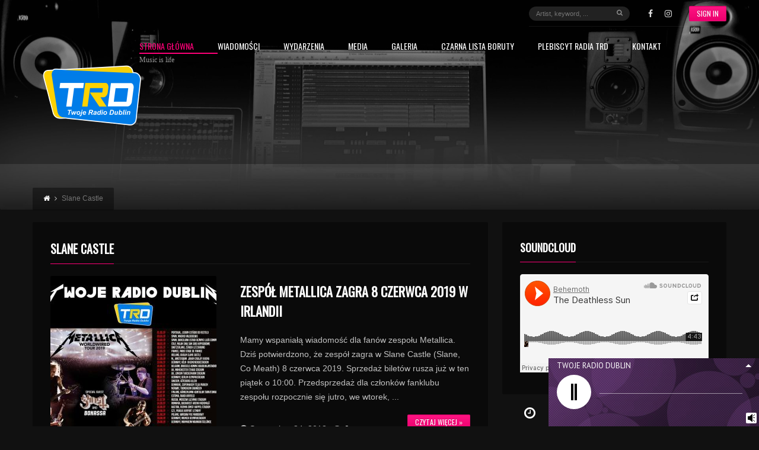

--- FILE ---
content_type: text/html; charset=UTF-8
request_url: https://www.trd.fm/tag/slane-castle/
body_size: 27095
content:
<!DOCTYPE html>
<head lang="en-US">
	<meta charset="UTF-8" />
	<meta http-equiv="Content-Type" content="text/html; charset=UTF-8">
	<meta name="viewport" content="width=device-width, initial-scale=1.0, minimum-scale=1.0"/>
	<link rel="pingback" href="https://www.trd.fm/xmlrpc.php" />
	<title>Slane Castle &#8211; TRD.FM</title>
<meta name='robots' content='max-image-preview:large' />
<link rel='dns-prefetch' href='//static.addtoany.com' />
<link rel='dns-prefetch' href='//fonts.googleapis.com' />
<link rel="alternate" type="application/rss+xml" title="TRD.FM &raquo; Feed" href="https://www.trd.fm/feed/" />
<link rel="alternate" type="application/rss+xml" title="TRD.FM &raquo; Comments Feed" href="https://www.trd.fm/comments/feed/" />
<link rel="alternate" type="application/rss+xml" title="TRD.FM &raquo; Slane Castle Tag Feed" href="https://www.trd.fm/tag/slane-castle/feed/" />
<style id='wp-img-auto-sizes-contain-inline-css' type='text/css'>
img:is([sizes=auto i],[sizes^="auto," i]){contain-intrinsic-size:3000px 1500px}
/*# sourceURL=wp-img-auto-sizes-contain-inline-css */
</style>
<link rel='stylesheet' id='wpb-google-fonts-PT-Sans-css' href='https://fonts.googleapis.com/css?family=PT+Sans%3A400%2C700&#038;ver=5bc75b0ee144ae02251ce334ab113223' type='text/css' media='all' />
<link rel='stylesheet' id='audio9-html5_site_css-css' href='https://www.trd.fm/cergongo/lbg-audio9_html5_radio_zuper/audio9_html5_radio_zuper/audio9_html5.css?ver=5bc75b0ee144ae02251ce334ab113223' type='text/css' media='all' />
<link rel='stylesheet' id='sbi_styles-css' href='https://www.trd.fm/cergongo/instagram-feed-pro/css/sbi-styles.min.css?ver=5.10' type='text/css' media='all' />
<link rel='stylesheet' id='pfc-style-css' href='https://www.trd.fm/cergongo/posts-from-category/assets/css/pfc.css?ver=6.0.3' type='text/css' media='all' />
<style id='wp-block-library-inline-css' type='text/css'>
:root{--wp-block-synced-color:#7a00df;--wp-block-synced-color--rgb:122,0,223;--wp-bound-block-color:var(--wp-block-synced-color);--wp-editor-canvas-background:#ddd;--wp-admin-theme-color:#007cba;--wp-admin-theme-color--rgb:0,124,186;--wp-admin-theme-color-darker-10:#006ba1;--wp-admin-theme-color-darker-10--rgb:0,107,160.5;--wp-admin-theme-color-darker-20:#005a87;--wp-admin-theme-color-darker-20--rgb:0,90,135;--wp-admin-border-width-focus:2px}@media (min-resolution:192dpi){:root{--wp-admin-border-width-focus:1.5px}}.wp-element-button{cursor:pointer}:root .has-very-light-gray-background-color{background-color:#eee}:root .has-very-dark-gray-background-color{background-color:#313131}:root .has-very-light-gray-color{color:#eee}:root .has-very-dark-gray-color{color:#313131}:root .has-vivid-green-cyan-to-vivid-cyan-blue-gradient-background{background:linear-gradient(135deg,#00d084,#0693e3)}:root .has-purple-crush-gradient-background{background:linear-gradient(135deg,#34e2e4,#4721fb 50%,#ab1dfe)}:root .has-hazy-dawn-gradient-background{background:linear-gradient(135deg,#faaca8,#dad0ec)}:root .has-subdued-olive-gradient-background{background:linear-gradient(135deg,#fafae1,#67a671)}:root .has-atomic-cream-gradient-background{background:linear-gradient(135deg,#fdd79a,#004a59)}:root .has-nightshade-gradient-background{background:linear-gradient(135deg,#330968,#31cdcf)}:root .has-midnight-gradient-background{background:linear-gradient(135deg,#020381,#2874fc)}:root{--wp--preset--font-size--normal:16px;--wp--preset--font-size--huge:42px}.has-regular-font-size{font-size:1em}.has-larger-font-size{font-size:2.625em}.has-normal-font-size{font-size:var(--wp--preset--font-size--normal)}.has-huge-font-size{font-size:var(--wp--preset--font-size--huge)}.has-text-align-center{text-align:center}.has-text-align-left{text-align:left}.has-text-align-right{text-align:right}.has-fit-text{white-space:nowrap!important}#end-resizable-editor-section{display:none}.aligncenter{clear:both}.items-justified-left{justify-content:flex-start}.items-justified-center{justify-content:center}.items-justified-right{justify-content:flex-end}.items-justified-space-between{justify-content:space-between}.screen-reader-text{border:0;clip-path:inset(50%);height:1px;margin:-1px;overflow:hidden;padding:0;position:absolute;width:1px;word-wrap:normal!important}.screen-reader-text:focus{background-color:#ddd;clip-path:none;color:#444;display:block;font-size:1em;height:auto;left:5px;line-height:normal;padding:15px 23px 14px;text-decoration:none;top:5px;width:auto;z-index:100000}html :where(.has-border-color){border-style:solid}html :where([style*=border-top-color]){border-top-style:solid}html :where([style*=border-right-color]){border-right-style:solid}html :where([style*=border-bottom-color]){border-bottom-style:solid}html :where([style*=border-left-color]){border-left-style:solid}html :where([style*=border-width]){border-style:solid}html :where([style*=border-top-width]){border-top-style:solid}html :where([style*=border-right-width]){border-right-style:solid}html :where([style*=border-bottom-width]){border-bottom-style:solid}html :where([style*=border-left-width]){border-left-style:solid}html :where(img[class*=wp-image-]){height:auto;max-width:100%}:where(figure){margin:0 0 1em}html :where(.is-position-sticky){--wp-admin--admin-bar--position-offset:var(--wp-admin--admin-bar--height,0px)}@media screen and (max-width:600px){html :where(.is-position-sticky){--wp-admin--admin-bar--position-offset:0px}}
/*# sourceURL=wp-block-library-inline-css */
</style><style id='global-styles-inline-css' type='text/css'>
:root{--wp--preset--aspect-ratio--square: 1;--wp--preset--aspect-ratio--4-3: 4/3;--wp--preset--aspect-ratio--3-4: 3/4;--wp--preset--aspect-ratio--3-2: 3/2;--wp--preset--aspect-ratio--2-3: 2/3;--wp--preset--aspect-ratio--16-9: 16/9;--wp--preset--aspect-ratio--9-16: 9/16;--wp--preset--color--black: #000000;--wp--preset--color--cyan-bluish-gray: #abb8c3;--wp--preset--color--white: #ffffff;--wp--preset--color--pale-pink: #f78da7;--wp--preset--color--vivid-red: #cf2e2e;--wp--preset--color--luminous-vivid-orange: #ff6900;--wp--preset--color--luminous-vivid-amber: #fcb900;--wp--preset--color--light-green-cyan: #7bdcb5;--wp--preset--color--vivid-green-cyan: #00d084;--wp--preset--color--pale-cyan-blue: #8ed1fc;--wp--preset--color--vivid-cyan-blue: #0693e3;--wp--preset--color--vivid-purple: #9b51e0;--wp--preset--gradient--vivid-cyan-blue-to-vivid-purple: linear-gradient(135deg,rgb(6,147,227) 0%,rgb(155,81,224) 100%);--wp--preset--gradient--light-green-cyan-to-vivid-green-cyan: linear-gradient(135deg,rgb(122,220,180) 0%,rgb(0,208,130) 100%);--wp--preset--gradient--luminous-vivid-amber-to-luminous-vivid-orange: linear-gradient(135deg,rgb(252,185,0) 0%,rgb(255,105,0) 100%);--wp--preset--gradient--luminous-vivid-orange-to-vivid-red: linear-gradient(135deg,rgb(255,105,0) 0%,rgb(207,46,46) 100%);--wp--preset--gradient--very-light-gray-to-cyan-bluish-gray: linear-gradient(135deg,rgb(238,238,238) 0%,rgb(169,184,195) 100%);--wp--preset--gradient--cool-to-warm-spectrum: linear-gradient(135deg,rgb(74,234,220) 0%,rgb(151,120,209) 20%,rgb(207,42,186) 40%,rgb(238,44,130) 60%,rgb(251,105,98) 80%,rgb(254,248,76) 100%);--wp--preset--gradient--blush-light-purple: linear-gradient(135deg,rgb(255,206,236) 0%,rgb(152,150,240) 100%);--wp--preset--gradient--blush-bordeaux: linear-gradient(135deg,rgb(254,205,165) 0%,rgb(254,45,45) 50%,rgb(107,0,62) 100%);--wp--preset--gradient--luminous-dusk: linear-gradient(135deg,rgb(255,203,112) 0%,rgb(199,81,192) 50%,rgb(65,88,208) 100%);--wp--preset--gradient--pale-ocean: linear-gradient(135deg,rgb(255,245,203) 0%,rgb(182,227,212) 50%,rgb(51,167,181) 100%);--wp--preset--gradient--electric-grass: linear-gradient(135deg,rgb(202,248,128) 0%,rgb(113,206,126) 100%);--wp--preset--gradient--midnight: linear-gradient(135deg,rgb(2,3,129) 0%,rgb(40,116,252) 100%);--wp--preset--font-size--small: 13px;--wp--preset--font-size--medium: 20px;--wp--preset--font-size--large: 36px;--wp--preset--font-size--x-large: 42px;--wp--preset--spacing--20: 0.44rem;--wp--preset--spacing--30: 0.67rem;--wp--preset--spacing--40: 1rem;--wp--preset--spacing--50: 1.5rem;--wp--preset--spacing--60: 2.25rem;--wp--preset--spacing--70: 3.38rem;--wp--preset--spacing--80: 5.06rem;--wp--preset--shadow--natural: 6px 6px 9px rgba(0, 0, 0, 0.2);--wp--preset--shadow--deep: 12px 12px 50px rgba(0, 0, 0, 0.4);--wp--preset--shadow--sharp: 6px 6px 0px rgba(0, 0, 0, 0.2);--wp--preset--shadow--outlined: 6px 6px 0px -3px rgb(255, 255, 255), 6px 6px rgb(0, 0, 0);--wp--preset--shadow--crisp: 6px 6px 0px rgb(0, 0, 0);}:where(.is-layout-flex){gap: 0.5em;}:where(.is-layout-grid){gap: 0.5em;}body .is-layout-flex{display: flex;}.is-layout-flex{flex-wrap: wrap;align-items: center;}.is-layout-flex > :is(*, div){margin: 0;}body .is-layout-grid{display: grid;}.is-layout-grid > :is(*, div){margin: 0;}:where(.wp-block-columns.is-layout-flex){gap: 2em;}:where(.wp-block-columns.is-layout-grid){gap: 2em;}:where(.wp-block-post-template.is-layout-flex){gap: 1.25em;}:where(.wp-block-post-template.is-layout-grid){gap: 1.25em;}.has-black-color{color: var(--wp--preset--color--black) !important;}.has-cyan-bluish-gray-color{color: var(--wp--preset--color--cyan-bluish-gray) !important;}.has-white-color{color: var(--wp--preset--color--white) !important;}.has-pale-pink-color{color: var(--wp--preset--color--pale-pink) !important;}.has-vivid-red-color{color: var(--wp--preset--color--vivid-red) !important;}.has-luminous-vivid-orange-color{color: var(--wp--preset--color--luminous-vivid-orange) !important;}.has-luminous-vivid-amber-color{color: var(--wp--preset--color--luminous-vivid-amber) !important;}.has-light-green-cyan-color{color: var(--wp--preset--color--light-green-cyan) !important;}.has-vivid-green-cyan-color{color: var(--wp--preset--color--vivid-green-cyan) !important;}.has-pale-cyan-blue-color{color: var(--wp--preset--color--pale-cyan-blue) !important;}.has-vivid-cyan-blue-color{color: var(--wp--preset--color--vivid-cyan-blue) !important;}.has-vivid-purple-color{color: var(--wp--preset--color--vivid-purple) !important;}.has-black-background-color{background-color: var(--wp--preset--color--black) !important;}.has-cyan-bluish-gray-background-color{background-color: var(--wp--preset--color--cyan-bluish-gray) !important;}.has-white-background-color{background-color: var(--wp--preset--color--white) !important;}.has-pale-pink-background-color{background-color: var(--wp--preset--color--pale-pink) !important;}.has-vivid-red-background-color{background-color: var(--wp--preset--color--vivid-red) !important;}.has-luminous-vivid-orange-background-color{background-color: var(--wp--preset--color--luminous-vivid-orange) !important;}.has-luminous-vivid-amber-background-color{background-color: var(--wp--preset--color--luminous-vivid-amber) !important;}.has-light-green-cyan-background-color{background-color: var(--wp--preset--color--light-green-cyan) !important;}.has-vivid-green-cyan-background-color{background-color: var(--wp--preset--color--vivid-green-cyan) !important;}.has-pale-cyan-blue-background-color{background-color: var(--wp--preset--color--pale-cyan-blue) !important;}.has-vivid-cyan-blue-background-color{background-color: var(--wp--preset--color--vivid-cyan-blue) !important;}.has-vivid-purple-background-color{background-color: var(--wp--preset--color--vivid-purple) !important;}.has-black-border-color{border-color: var(--wp--preset--color--black) !important;}.has-cyan-bluish-gray-border-color{border-color: var(--wp--preset--color--cyan-bluish-gray) !important;}.has-white-border-color{border-color: var(--wp--preset--color--white) !important;}.has-pale-pink-border-color{border-color: var(--wp--preset--color--pale-pink) !important;}.has-vivid-red-border-color{border-color: var(--wp--preset--color--vivid-red) !important;}.has-luminous-vivid-orange-border-color{border-color: var(--wp--preset--color--luminous-vivid-orange) !important;}.has-luminous-vivid-amber-border-color{border-color: var(--wp--preset--color--luminous-vivid-amber) !important;}.has-light-green-cyan-border-color{border-color: var(--wp--preset--color--light-green-cyan) !important;}.has-vivid-green-cyan-border-color{border-color: var(--wp--preset--color--vivid-green-cyan) !important;}.has-pale-cyan-blue-border-color{border-color: var(--wp--preset--color--pale-cyan-blue) !important;}.has-vivid-cyan-blue-border-color{border-color: var(--wp--preset--color--vivid-cyan-blue) !important;}.has-vivid-purple-border-color{border-color: var(--wp--preset--color--vivid-purple) !important;}.has-vivid-cyan-blue-to-vivid-purple-gradient-background{background: var(--wp--preset--gradient--vivid-cyan-blue-to-vivid-purple) !important;}.has-light-green-cyan-to-vivid-green-cyan-gradient-background{background: var(--wp--preset--gradient--light-green-cyan-to-vivid-green-cyan) !important;}.has-luminous-vivid-amber-to-luminous-vivid-orange-gradient-background{background: var(--wp--preset--gradient--luminous-vivid-amber-to-luminous-vivid-orange) !important;}.has-luminous-vivid-orange-to-vivid-red-gradient-background{background: var(--wp--preset--gradient--luminous-vivid-orange-to-vivid-red) !important;}.has-very-light-gray-to-cyan-bluish-gray-gradient-background{background: var(--wp--preset--gradient--very-light-gray-to-cyan-bluish-gray) !important;}.has-cool-to-warm-spectrum-gradient-background{background: var(--wp--preset--gradient--cool-to-warm-spectrum) !important;}.has-blush-light-purple-gradient-background{background: var(--wp--preset--gradient--blush-light-purple) !important;}.has-blush-bordeaux-gradient-background{background: var(--wp--preset--gradient--blush-bordeaux) !important;}.has-luminous-dusk-gradient-background{background: var(--wp--preset--gradient--luminous-dusk) !important;}.has-pale-ocean-gradient-background{background: var(--wp--preset--gradient--pale-ocean) !important;}.has-electric-grass-gradient-background{background: var(--wp--preset--gradient--electric-grass) !important;}.has-midnight-gradient-background{background: var(--wp--preset--gradient--midnight) !important;}.has-small-font-size{font-size: var(--wp--preset--font-size--small) !important;}.has-medium-font-size{font-size: var(--wp--preset--font-size--medium) !important;}.has-large-font-size{font-size: var(--wp--preset--font-size--large) !important;}.has-x-large-font-size{font-size: var(--wp--preset--font-size--x-large) !important;}
/*# sourceURL=global-styles-inline-css */
</style>
<style id='classic-theme-styles-inline-css' type='text/css'>
/*! This file is auto-generated */
.wp-block-button__link{color:#fff;background-color:#32373c;border-radius:9999px;box-shadow:none;text-decoration:none;padding:calc(.667em + 2px) calc(1.333em + 2px);font-size:1.125em}.wp-block-file__button{background:#32373c;color:#fff;text-decoration:none}
/*# sourceURL=/wp-includes/css/classic-themes.min.css */
</style>
<link rel='stylesheet' id='contact-form-7-css' href='https://www.trd.fm/cergongo/contact-form-7/includes/css/styles.css?ver=6.1.4' type='text/css' media='all' />
<link rel='stylesheet' id='essential-grid-plugin-settings-css' href='https://www.trd.fm/cergongo/essential-grid/public/assets/css/settings.css?ver=2.2.4.1' type='text/css' media='all' />
<link rel='stylesheet' id='tp-open-sans-css' href='https://fonts.googleapis.com/css?family=Open+Sans%3A300%2C400%2C600%2C700%2C800&#038;ver=5bc75b0ee144ae02251ce334ab113223' type='text/css' media='all' />
<link rel='stylesheet' id='tp-raleway-css' href='https://fonts.googleapis.com/css?family=Raleway%3A100%2C200%2C300%2C400%2C500%2C600%2C700%2C800%2C900&#038;ver=5bc75b0ee144ae02251ce334ab113223' type='text/css' media='all' />
<link rel='stylesheet' id='tp-droid-serif-css' href='https://fonts.googleapis.com/css?family=Droid+Serif%3A400%2C700&#038;ver=5bc75b0ee144ae02251ce334ab113223' type='text/css' media='all' />
<link rel='stylesheet' id='tp-fontello-css' href='https://www.trd.fm/cergongo/essential-grid/public/assets/font/fontello/css/fontello.css?ver=2.2.4.1' type='text/css' media='all' />
<link rel='stylesheet' id='symple_shortcode_styles-css' href='https://www.trd.fm/cergongo/remixplus/shortcodes/css/symple_shortcodes_styles.css?ver=5bc75b0ee144ae02251ce334ab113223' type='text/css' media='all' />
<link rel='stylesheet' id='rs-plugin-settings-css' href='https://www.trd.fm/cergongo/revslider/public/assets/css/settings.css?ver=5.4.8' type='text/css' media='all' />
<style id='rs-plugin-settings-inline-css' type='text/css'>
#rs-demo-id {}
/*# sourceURL=rs-plugin-settings-inline-css */
</style>
<link rel='stylesheet' id='cff-css' href='https://www.trd.fm/cergongo/custom-facebook-feed-pro/assets/css/cff-style.min.css?ver=4.6.5' type='text/css' media='all' />
<link rel='stylesheet' id='style-css' href='https://www.trd.fm/hissoawh/style.css?ver=5bc75b0ee144ae02251ce334ab113223' type='text/css' media='all' />
<link rel='stylesheet' id='font-awesome-css' href='https://www.trd.fm/cergongo/js_composer/assets/lib/bower/font-awesome/css/font-awesome.min.css?ver=5.5.2' type='text/css' media='all' />
<link rel='stylesheet' id='ms-main-css' href='https://www.trd.fm/cergongo/masterslider/public/assets/css/masterslider.main.css?ver=3.4.5' type='text/css' media='all' />
<link rel='stylesheet' id='ms-custom-css' href='https://www.trd.fm/icuhamoa/masterslider/custom.css?ver=1.2' type='text/css' media='all' />
<link rel='stylesheet' id='addtoany-css' href='https://www.trd.fm/cergongo/add-to-any/addtoany.min.css?ver=1.16' type='text/css' media='all' />
<script type="text/javascript" src="https://www.trd.fm/wheelrys/js/jquery/jquery.min.js?ver=3.7.1" id="jquery-core-js"></script>
<script type="text/javascript" src="https://www.trd.fm/wheelrys/js/jquery/jquery-migrate.min.js?ver=3.4.1" id="jquery-migrate-js"></script>
<script type="text/javascript" src="https://www.trd.fm/cergongo/lbg-audio9_html5_radio_zuper/audio9_html5_radio_zuper/js/jquery.mousewheel.min.js?ver=5bc75b0ee144ae02251ce334ab113223" id="lbg-mousewheel-js"></script>
<script type="text/javascript" src="https://www.trd.fm/cergongo/lbg-audio9_html5_radio_zuper/audio9_html5_radio_zuper/js/jquery.touchSwipe.min.js?ver=5bc75b0ee144ae02251ce334ab113223" id="lbg-touchSwipe-js"></script>
<script type="text/javascript" src="https://www.trd.fm/cergongo/lbg-audio9_html5_radio_zuper/audio9_html5_radio_zuper/js/swfobject.js?ver=5bc75b0ee144ae02251ce334ab113223" id="lbg-swfobject-js"></script>
<script type="text/javascript" src="https://www.trd.fm/cergongo/lbg-audio9_html5_radio_zuper/audio9_html5_radio_zuper/js/audio9_html5.js?ver=5bc75b0ee144ae02251ce334ab113223" id="lbg-audio9_html5-js"></script>
<script type="text/javascript" id="addtoany-core-js-before">
/* <![CDATA[ */
window.a2a_config=window.a2a_config||{};a2a_config.callbacks=[];a2a_config.overlays=[];a2a_config.templates={};
//# sourceURL=addtoany-core-js-before
/* ]]> */
</script>
<script type="text/javascript" defer src="https://static.addtoany.com/menu/page.js" id="addtoany-core-js"></script>
<script type="text/javascript" defer src="https://www.trd.fm/cergongo/add-to-any/addtoany.min.js?ver=1.1" id="addtoany-jquery-js"></script>
<script type="text/javascript" src="https://www.trd.fm/cergongo/essential-grid/public/assets/js/jquery.esgbox.min.js?ver=2.2.4.1" id="themepunchboxext-js"></script>
<script type="text/javascript" src="https://www.trd.fm/cergongo/essential-grid/public/assets/js/jquery.themepunch.tools.min.js?ver=2.2.4.1" id="tp-tools-js"></script>
<script type="text/javascript" src="https://www.trd.fm/cergongo/revslider/public/assets/js/jquery.themepunch.revolution.min.js?ver=5.4.8" id="revmin-js"></script>
<link rel="https://api.w.org/" href="https://www.trd.fm/wp-json/" /><link rel="alternate" title="JSON" type="application/json" href="https://www.trd.fm/wp-json/wp/v2/tags/388" /><link rel="EditURI" type="application/rsd+xml" title="RSD" href="https://www.trd.fm/xmlrpc.php?rsd" />

<script type="text/javascript">
var cffsiteurl = "https://www.trd.fm/cergongo";
var cffajaxurl = "https://www.trd.fm/radiotrdfm/admin-ajax.php";


var cfflinkhashtags = "false";
</script>
<script>var ms_grabbing_curosr='https://www.trd.fm/cergongo/masterslider/public/assets/css/common/grabbing.cur',ms_grab_curosr='https://www.trd.fm/cergongo/masterslider/public/assets/css/common/grab.cur';</script>
		<script type="text/javascript">
			var ajaxRevslider;
			
			jQuery(document).ready(function() {
				// CUSTOM AJAX CONTENT LOADING FUNCTION
				ajaxRevslider = function(obj) {
				
					// obj.type : Post Type
					// obj.id : ID of Content to Load
					// obj.aspectratio : The Aspect Ratio of the Container / Media
					// obj.selector : The Container Selector where the Content of Ajax will be injected. It is done via the Essential Grid on Return of Content
					
					var content = "";

					data = {};
					
					data.action = 'revslider_ajax_call_front';
					data.client_action = 'get_slider_html';
					data.token = 'f0c770a9a9';
					data.type = obj.type;
					data.id = obj.id;
					data.aspectratio = obj.aspectratio;
					
					// SYNC AJAX REQUEST
					jQuery.ajax({
						type:"post",
						url:"https://www.trd.fm/radiotrdfm/admin-ajax.php",
						dataType: 'json',
						data:data,
						async:false,
						success: function(ret, textStatus, XMLHttpRequest) {
							if(ret.success == true)
								content = ret.data;								
						},
						error: function(e) {
							console.log(e);
						}
					});
					
					 // FIRST RETURN THE CONTENT WHEN IT IS LOADED !!
					 return content;						 
				};
				
				// CUSTOM AJAX FUNCTION TO REMOVE THE SLIDER
				var ajaxRemoveRevslider = function(obj) {
					return jQuery(obj.selector+" .rev_slider").revkill();
				};

				// EXTEND THE AJAX CONTENT LOADING TYPES WITH TYPE AND FUNCTION
				var extendessential = setInterval(function() {
					if (jQuery.fn.tpessential != undefined) {
						clearInterval(extendessential);
						if(typeof(jQuery.fn.tpessential.defaults) !== 'undefined') {
							jQuery.fn.tpessential.defaults.ajaxTypes.push({type:"revslider",func:ajaxRevslider,killfunc:ajaxRemoveRevslider,openAnimationSpeed:0.3});   
							// type:  Name of the Post to load via Ajax into the Essential Grid Ajax Container
							// func: the Function Name which is Called once the Item with the Post Type has been clicked
							// killfunc: function to kill in case the Ajax Window going to be removed (before Remove function !
							// openAnimationSpeed: how quick the Ajax Content window should be animated (default is 0.3)
						}
					}
				},30);
			});
		</script>
		
<meta name="title" content="TRD.FM" />
<meta name="description" content="Twoje Radio Dublin w stolicy Irlandii." />
<meta name="keywords" content="music, news, player, discography, events, nightclub, nightlife, video, movie, playlist, album, track, tracks, song, 2016, 1017, 2018, lyric, podcast, artist, gallery, shop, magazine, news, remix, modern, themeforest, soundmanager, remix, club, dance, theme, polskie radio w Irlandii, Polish Radio Ireland, emigracja, muzyka, praca, TRD, Artysta Poszukiwany" />
<meta property="og:title" content="TRD.FM" />
<meta property="og:description" content="Twoje Radio Dublin w stolicy Irlandii."/>
<meta property="og:type" content="website" />
<meta property="og:url" content="https://www.trd.fm" />
<meta property="og:site_name" content="TRD.FM" />

		<!--[if IE]>
			<meta http-equiv="X-UA-Compatible" content="IE=9; IE=8; IE=EmulateIE8; IE=EDGE" />
			<script src="//html5shim.googlecode.com/svn/trunk/html5.js"></script>
			<script type="text/javascript" src="https://www.trd.fm/hissoawh/js/sm/excanvas.js"></script>
		<![endif]--><style type="text/css">.recentcomments a{display:inline !important;padding:0 !important;margin:0 !important;}</style>
<!--[if lte IE 9]><link rel="stylesheet" type="text/css" href="https://www.trd.fm/cergongo/js_composer/assets/css/vc_lte_ie9.min.css" media="screen"><![endif]-->
<link rel="icon" href="https://www.trd.fm/icuhamoa/2018/09/42641628_273067376655806_5765438161119346688_n-85x85.png" sizes="32x32" />
<link rel="icon" href="https://www.trd.fm/icuhamoa/2018/09/42641628_273067376655806_5765438161119346688_n-300x300.png" sizes="192x192" />
<link rel="apple-touch-icon" href="https://www.trd.fm/icuhamoa/2018/09/42641628_273067376655806_5765438161119346688_n-180x180.png" />
<meta name="msapplication-TileImage" content="https://www.trd.fm/icuhamoa/2018/09/42641628_273067376655806_5765438161119346688_n-300x300.png" />
<script type="text/javascript">function setREVStartSize(e){									
						try{ e.c=jQuery(e.c);var i=jQuery(window).width(),t=9999,r=0,n=0,l=0,f=0,s=0,h=0;
							if(e.responsiveLevels&&(jQuery.each(e.responsiveLevels,function(e,f){f>i&&(t=r=f,l=e),i>f&&f>r&&(r=f,n=e)}),t>r&&(l=n)),f=e.gridheight[l]||e.gridheight[0]||e.gridheight,s=e.gridwidth[l]||e.gridwidth[0]||e.gridwidth,h=i/s,h=h>1?1:h,f=Math.round(h*f),"fullscreen"==e.sliderLayout){var u=(e.c.width(),jQuery(window).height());if(void 0!=e.fullScreenOffsetContainer){var c=e.fullScreenOffsetContainer.split(",");if (c) jQuery.each(c,function(e,i){u=jQuery(i).length>0?u-jQuery(i).outerHeight(!0):u}),e.fullScreenOffset.split("%").length>1&&void 0!=e.fullScreenOffset&&e.fullScreenOffset.length>0?u-=jQuery(window).height()*parseInt(e.fullScreenOffset,0)/100:void 0!=e.fullScreenOffset&&e.fullScreenOffset.length>0&&(u-=parseInt(e.fullScreenOffset,0))}f=u}else void 0!=e.minHeight&&f<e.minHeight&&(f=e.minHeight);e.c.closest(".rev_slider_wrapper").css({height:f})					
						}catch(d){console.log("Failure at Presize of Slider:"+d)}						
					};</script>
		<style type="text/css" id="wp-custom-css">
			.login #login h1 a { padding-bottom: 135px !important; }		</style>
		<noscript><style type="text/css"> .wpb_animate_when_almost_visible { opacity: 1; }</style></noscript><style id="cz-required-css">@import url('//fonts.googleapis.com/css?family=Oswald|&subset=latin,latin-ext');
			@media screen and (min-width: 959px) and (max-width: 1177px){body{overflow-x:hidden}.boxed,.boxed-margin,.row{width:96% !important}.scroll{overflow:auto}.Alphabet li a{padding:4px 10px}.wtext a{font-size:12px}}
			@media screen and (min-width: 760px) and (max-width: 958px){body{overflow-x:hidden}.boxed,.boxed-margin,.row{width:96% !important}.boxed-margin{margin:8px auto}.vc_col-sm-1,.vc_col-sm-10,.vc_col-sm-11,.vc_col-sm-12,.vc_col-sm-2,.vc_col-sm-3,.vc_col-sm-4,.vc_col-sm-5,.vc_col-sm-6,.vc_col-sm-7,.vc_col-sm-8,.vc_col-sm-9,.grid_1,.grid_2,.grid_3,.grid_4,.grid_5,.grid_6,.grid_7,.grid_8,.grid_9,.grid_10,.grid_11,.grid_12{width:100% !important}.scroll{overflow:auto}article.grid_3,article.grid_4,article.grid_6{width:48% !important}.jp-mute,.jp-unmute{display:block !important}table th,table caption{padding:4px 8px}.little-head{float:none !important;display:table;margin:0 auto}.logo{float:none !important;display:table;margin:28px auto 14px}header .mobile_nav,header #mobile,.header_4 > .row:first-child,.header_4 .little-head,.full_menu{display:none}header .mobile,.header_4 #mobile{display:block}.header_4 .full_menu{position:absolute;right:20px;top:6px}.overlay_header{top:0 !important;margin:0 !important}.ajax_player .jp-type-playlist{margin:0}.ajax_player .jp-playlist,.scroll{overflow:scroll !important}.player_popup {overflow: hidden !important}}
			@media screen and (min-width: 480px) and (max-width: 759px){.admin-bar .ONsticky{top: 0 !important}body{overflow-x:hidden}.boxed,.boxed-margin,.row{width:96% !important}.boxed-margin{margin:8px auto}.grid_1,.grid_2,.grid_3,.grid_4,.grid_5,.grid_6,.grid_7,.grid_8,.grid_9,.grid_10,.grid_11,.grid_12{width:100% !important}article.grid_3,article.grid_4,article.grid_6{width:48% !important}.social-head{margin:0 10px 0 0}.little-head .search{margin:2px 0 0}.little-head .search > input{font-size:12px;width:300px !important}.little-head{padding:10px 5px 8px}.ONsticky{position:relative !important}.logo{float:none !important;display:table;margin:28px auto 14px}header .mobile_nav,header #mobile,header .social,.header_4 > .row:first-child,.full_menu,.header_4 .little-head,.ajax_current_title,.Corpse_Sticky{display:none}header .mobile,.jp-unmute,.header_4 #mobile{display:block !important}.modern .ajax-item{width:100% !important;position:static !important}.header_4 .full_menu{position:absolute;right:20px;top:6px}.fullscreen_menu .sf-menu a{padding:0 0 10px 0;font-size:20px}.overlay_header{top:0 !important;margin:0 !important}.popup{width:70% !important}.ajax_player .jp-type-playlist{margin:0}.events_table td{width:100%;display:block}.ajax_player .jp-playlist,.scroll{overflow:scroll !important}}
			@media screen and (min-width: 100px) and (max-width: 479px){.admin-bar .ONsticky{top: 0 !important}body{overflow-x:hidden}.boxed,.boxed-margin,.row{width:96% !important;padding:0}.boxed-margin,.event_content,.event_date{margin:8px auto}.grid_1,.grid_2,.grid_3,.grid_4,.grid_5,.grid_6,.grid_7,.grid_8,.grid_9,.grid_10,.grid_11,.grid_12,.event_content,.event_date{width:100% !important}.fullscreen_menu .sf-menu a{padding:0 0 10px 0;font-size:20px}.social-head{margin:0 10px 0 0}.social a{width:17px}.little-head .search{margin:2px 0 0}.little-head .search input[name="s"]{font-size:12px;width:140px}.little-head{padding:10px 5px 8px}.ONsticky{position:relative !important}.logo{float:none !important;display:table;margin:28px auto 14px}header .mobile_nav,header #mobile,header .social,.header_4 > .row:first-child,.full_menu,.header_4 .little-head,.cart_head,.ajax_player .has_cover,.ajax_current_title,.Corpse_Sticky{display:none}header .mobile,.jp-unmute,.header_4 #mobile{display:block !important}.header_4 .full_menu{position:absolute;right:20px;top:6px}.has_cover{display:table;margin:0 auto 32px;text-align:center;position:relative;float:none}.has_cover_content{width:100% !important}.classic h3{margin:20px 0 0;display:inline-block}.modern .ajax-item{width:100% !important;position:static !important}.woocommerce ul.products li.product,.woocommerce-page ul.products li.product,.woocommerce-page.columns-3 ul.products li.product,.woocommerce.columns-3 ul.products li.product{width:100% !important;margin:0 0 20px !important}li.bbp-forum-info,li.bbp-topic-title{width:100%}li.bbp-forum-freshness,li.bbp-topic-freshness{width:100%}.countdown{width:100%}.countdown li{width:21%}.overlay_header{top:0 !important;margin:0 !important}.popup{width:70% !important}.single-events .button.large{float:none;text-align:center;display:block;margin:0 0 22px}.ajax_player .jp-type-playlist{margin:0}.events_table td{width:100%;display:block}.ajax_player .jp-playlist,.scroll{overflow:scroll !important}}h1, h2, h3, h4, h5, h6{font-family:Oswald;}.logo{float:left;border-style:solid;}.sf-menu{float:left;border-style:solid;}</style>				<style type="text/css" id="c4wp-checkout-css">
					.woocommerce-checkout .c4wp_captcha_field {
						margin-bottom: 10px;
						margin-top: 15px;
						position: relative;
						display: inline-block;
					}
				</style>
							<style type="text/css" id="c4wp-v3-lp-form-css">
				.login #login, .login #lostpasswordform {
					min-width: 350px !important;
				}
				.wpforms-field-c4wp iframe {
					width: 100% !important;
				}
			</style>
			</head>

<body class="archive tag tag-slane-castle tag-388 wp-theme-remix  _masterslider _msp_version_3.4.5 wpb-js-composer js-comp-ver-5.5.2 vc_responsive" data-ajax="https://www.trd.fm/radiotrdfm/admin-ajax.php" data-theme="https://www.trd.fm/hissoawh">

	
	<div id="layout" class="full">

						<header id="header">
					<div class="row clr">
											<div class="little-head">
							<a href="#login" class="popup_link button small"><span>Sign In</span></a> 
			<section id="login" class="popup">
				<div class="widget def-block tabs">
					<div class="tabs-nav wtext clr">
						<a href="#tab-login">Sign In</a>						<a href="#tab-register">Register</a>						<a href="#tab-lost">Lost password</a>					</div>

					<div class="tabs-content clr">

												<div id="tab-login" class="tab">
							<form>
								<span class="error mb"></span>
								<input name="action" type="hidden" value="login" />
								<input name="nonce" type="hidden" value="71a599b663" />
								<input name="username" type="text" placeholder="Username" />
								<input name="password" type="password" placeholder="Password" />
								<label>5 x 4 ?</label>
								<input name="security" type="text" />
								<input name="security_a" type="hidden" value="5" />
								<input name="security_b" type="hidden" value="4" />
								<input type="submit" class="hidden" value="Submit">
								<a href="#" class="submit button small"><span>Sign In</span></a>
							</form>
						</div>
												<div id="tab-register" class="tab">
							<form>
								<span class="error mb"></span>
								<input name="action" type="hidden" value="register" />
								<input name="nonce" type="hidden" value="bf0ad9002a" />
								<input name="username" type="text" placeholder="Username" />
								<input name="email" type="email" placeholder="Email" />
								<input name="password" type="password" placeholder="Password" />
								<input name="password_" type="password" placeholder="Password" />
								<label>3 x 9 ?</label>
								<input name="security" type="text" />
								<input name="security_a" type="hidden" value="3" />
								<input name="security_b" type="hidden" value="9" />
								<input type="submit" class="hidden" value="Submit">
								<a href="#" class="submit button small"><span>Register</span></a>
							</form>
						</div>
												<div id="tab-lost" class="tab">
							<form>
								<span class="error mb"></span>
								<input name="action" type="hidden" value="lost_p" />
								<input name="nonce" type="hidden" value="58a8c0557e" />
								<input name="username" type="text" placeholder="Username or email" />
								<label>2 x 9 ?</label>
								<input name="security" type="text" />
								<input name="security_a" type="hidden" value="2" />
								<input name="security_b" type="hidden" value="9" />
								<input type="submit" class="hidden" value="Submit">
								<a href="#" class="submit button small"><span>Get new password</span></a>
							</form>
						</div>
											</div>

					 
				</div>
			</section>
		<div class="social on_head"><a class="tip" href="https://www.facebook.com/TwojeRadioDublin/" title="Facebook" target="_blank"><i class="fa fa-facebook"></i></a><a class="tip" href="https://www.instagram.com/trd_dublin/?hl=en" title="Instagram" target="_blank"><i class="fa fa-instagram"></i></a></div><div class="search">
			<form method="get" id="search" action="https://www.trd.fm/" autocomplete="off">
				<input name="nonce" type="hidden" value="3dd9b15e23" />
				<input name="s" type="text" placeholder="Artist, keyword, ...">
				
				<div class="post_types">
									</div>
				<button type="submit"><i class="fa fa-search"></i></button>
			</form>
			<div class="ajax_search_results"></div>
		</div>						</div>
						<div class="clr"></div>
					 

						<div class="headdown clr smart_off">
							<div class="logo is_logo tip" title="Twoje Radio Dublin"><a href="https://www.trd.fm" rel="home"><img src="https://www.trd.fm/icuhamoa/2018/09/42641628_273067376655806_5765438161119346688_n-e1537985800749.png" alt="TRD.FM" width="auto" height="auto"></a></div>							<nav id="mobile">
								<ul class="sf-menu" data-responsive="1"><li id="menu-item-1907" class="menu-item menu-item-type-post_type menu-item-object-page menu-item-home"><a href="https://www.trd.fm/">Strona Główna<span class="sub">Music is life</span></a></li>
<li id="menu-item-1953" class="menu-item menu-item-type-post_type menu-item-object-page current_page_parent"><a href="https://www.trd.fm/wiadomosci/">Wiadomości</a></li>
<li id="menu-item-1946" class="menu-item menu-item-type-post_type menu-item-object-page"><a href="https://www.trd.fm/wydarzenia/">Wydarzenia</a></li>
<li id="menu-item-1924" class="menu-item menu-item-type-post_type menu-item-object-page"><a href="https://www.trd.fm/videos/">Media</a></li>
<li id="menu-item-1928" class="menu-item menu-item-type-post_type menu-item-object-page"><a href="https://www.trd.fm/galeria/">Galeria</a></li>
<li id="menu-item-6210" class="menu-item menu-item-type-post_type menu-item-object-page"><a href="https://www.trd.fm/czarna-lista-boruty/">Czarna Lista Boruty</a></li>
<li id="menu-item-1931" class="menu-item menu-item-type-post_type menu-item-object-page"><a href="https://www.trd.fm/artysci/">Plebiscyt Radia TRD</a></li>
<li id="menu-item-2006" class="menu-item menu-item-type-post_type menu-item-object-page"><a href="https://www.trd.fm/kontakt/">Kontakt</a></li>
</ul>							</nav>
													</div>

					</div>
				</header>
			<div class="page_cover under_header"><img src="https://www.trd.fm/icuhamoa/2020/11/trd-fm-under-header.jpg" alt="Header" width="auto" height="auto" /></div><div id="page-content"><div class="page-content"><div class="row clr mb"><div class="breadcrumbIn" itemprop="breadcrumb"><b itemscope itemtype="http://data-vocabulary.org/Breadcrumb"><a href="https://www.trd.fm/" itemprop="url"><span itemprop="title"><i class="hide">TRD.FM</i><i class="fa fa-home tip" title="Home"></i></span></a></b> <i class="fa fa-angle-right"></i> <b itemscope itemtype="http://data-vocabulary.org/Breadcrumb" class="inactive_l"><a href="/tag/slane-castle/" onclick="return false;" itemprop="url"><span itemprop="title">Slane Castle</span></a></b></div></div><div class="row clr"><div class="grid_8 alpha"><section class="def-block clr cpt_ gt_"><h3 class="tt"> <span>Slane Castle</span></h3><span class="liner"></span><div class="clr">				<article class="ajax-item classic clr medium_post post-2106 post type-post status-publish format-standard has-post-thumbnail hentry category-artists-news category-wiadomosci tag-metallica tag-metallica-w-irlandii tag-slane-castle">
											<a class="cdEffect fll " href="https://www.trd.fm/zespol-metallica-zagra-8-czerwca-2019-w-irlandii/">
							<img width="280" height="255" src="#" data-src="https://www.trd.fm/icuhamoa/2018/09/metalica-Ireland-280x255.jpg" class="attachment-medium_post size-medium_post wp-post-image" alt="" decoding="async" fetchpriority="high" />							<i class="fa fa-link"></i>
							<h3><small>24/09/2018</small></h3>
						</a>
										
					<h3><a href="https://www.trd.fm/zespol-metallica-zagra-8-czerwca-2019-w-irlandii/">Zespół Metallica zagra 8 czerwca 2019 w Irlandii</a></h3>
										<p class="mt">Mamy wspaniałą wiadomość dla fanów zespołu Metallica. Dziś potwierdzono, że zespół zagra w Slane Castle (Slane, Co Meath) 8 czerwca 2019. Sprzedaż biletów rusza już w ten piątek o 10:00.
Przedsprzedaż dla członków fanklubu zespołu rozpocznie się jutro, we wtorek, ... <a class="Rmore button small" href="https://www.trd.fm/zespol-metallica-zagra-8-czerwca-2019-w-irlandii/"><span>Czytaj więcej »</span></a><p>
					
					<span class="mid"><i class="fa fa-clock-o mi"></i>September 24, 2018</span>
					<span><i class="fa fa-comments-o mi"></i><a class="post-comments" href="https://www.trd.fm/zespol-metallica-zagra-8-czerwca-2019-w-irlandii/#respond">0</a></span>				</article>
				<hr />
			</div><div class="clr"></div></section></div><aside class="grid_4 omega sticky_sidebar"><div><section id="codevzsoundcloud-5" class="def-block widget clr cd_soundcloud"><h4 class="tt">SoundCloud</h4><span class="liner"></span>			<iframe width="100%" height="166" scrolling="no" frameborder="no" src="https://w.soundcloud.com/player/?url=https://soundcloud.com/behemothofficial/the-deathless-sun&amp;auto_play=false&amp;show_artwork=true"></iframe>
		</section>
<section class="widget tabs clr"><div class="tabs-nav clr count-4"><a href="#tab-recent" title="Recent Posts"><i class="fa fa-clock-o"></i></a><a href="#tab-popular" title="Popular Posts"><i class="fa fa-heart"></i></a><a href="#tab-comments" title="Recent Comments"><i class="fa fa-comments-o"></i></a><a href="#tab-tags" title="Tags"><i class="fa fa-tag"></i></a></div><div class="tabs-content def-block clr">					
															
					<div id="tab-recent" class="tab">
													<div class="item_small">
																	<a class="cdEffect noborder" href="https://www.trd.fm/jasmin-przedstawia-mietowego-kota/" title="Jaśmin przedstawia “Miętowego kota”">
										<img width="85" height="85" src="#" data-src="https://www.trd.fm/icuhamoa/2024/03/WWW-TLO-TRD-4-85x85.png" class="attachment-tumb size-tumb wp-post-image" alt="" decoding="async" loading="lazy" old="https://www.trd.fm/icuhamoa/2024/03/WWW-TLO-TRD-4-85x85.png 85w, https://www.trd.fm/icuhamoa/2024/03/WWW-TLO-TRD-4-150x150.png 150w, https://www.trd.fm/icuhamoa/2024/03/WWW-TLO-TRD-4-500x500.png 500w, https://www.trd.fm/icuhamoa/2024/03/WWW-TLO-TRD-4-180x180.png 180w, https://www.trd.fm/icuhamoa/2024/03/WWW-TLO-TRD-4-1000x1000.png 1000w" sizes="auto, (max-width: 85px) 100vw, 85px" />										<i class="fa fa-plus"></i>
									</a>
																<div class="item-details">
									<h3><a href="https://www.trd.fm/jasmin-przedstawia-mietowego-kota/" rel="bookmark" title="Jaśmin przedstawia “Miętowego kota”">Jaśmin przedstawia “Miętowego kota”</a></h3>
									<div class="post_meta">
										<a class="mid" href="27/03/2024" rel="date" title="Jaśmin przedstawia “Miętowego kota”"><i class="fa fa-clock-o mi"></i>27/03/2024</a> 
										<a href="https://www.trd.fm/jasmin-przedstawia-mietowego-kota/#respond"><i class="fa fa-comments-o mi"></i>0</a>									</div>
								</div>
							</div>
													<div class="item_small">
																	<a class="cdEffect noborder" href="https://www.trd.fm/misscore-fala-nowego-polskiego-rocka/" title="MISSCORE: Fala Nowego Polskiego Rocka">
										<img width="85" height="85" src="#" data-src="https://www.trd.fm/icuhamoa/2024/03/WWW-TLO-TRD-2-85x85.png" class="attachment-tumb size-tumb wp-post-image" alt="" decoding="async" loading="lazy" old="https://www.trd.fm/icuhamoa/2024/03/WWW-TLO-TRD-2-85x85.png 85w, https://www.trd.fm/icuhamoa/2024/03/WWW-TLO-TRD-2-150x150.png 150w, https://www.trd.fm/icuhamoa/2024/03/WWW-TLO-TRD-2-500x500.png 500w, https://www.trd.fm/icuhamoa/2024/03/WWW-TLO-TRD-2-180x180.png 180w, https://www.trd.fm/icuhamoa/2024/03/WWW-TLO-TRD-2-1000x1000.png 1000w" sizes="auto, (max-width: 85px) 100vw, 85px" />										<i class="fa fa-plus"></i>
									</a>
																<div class="item-details">
									<h3><a href="https://www.trd.fm/misscore-fala-nowego-polskiego-rocka/" rel="bookmark" title="MISSCORE: Fala Nowego Polskiego Rocka">MISSCORE: Fala Nowego Polskiego Rocka</a></h3>
									<div class="post_meta">
										<a class="mid" href="22/03/2024" rel="date" title="MISSCORE: Fala Nowego Polskiego Rocka"><i class="fa fa-clock-o mi"></i>22/03/2024</a> 
										<a href="https://www.trd.fm/misscore-fala-nowego-polskiego-rocka/#respond"><i class="fa fa-comments-o mi"></i>0</a>									</div>
								</div>
							</div>
													<div class="item_small">
																	<a class="cdEffect noborder" href="https://www.trd.fm/rozboj-w-bialy-dzien/" title="Rozbój w Biały Dzień: Od Synth-Popu do Mrocznych Elektronik">
										<img width="85" height="85" src="#" data-src="https://www.trd.fm/icuhamoa/2024/03/WWW-TLO-TRD-3-85x85.png" class="attachment-tumb size-tumb wp-post-image" alt="" decoding="async" loading="lazy" old="https://www.trd.fm/icuhamoa/2024/03/WWW-TLO-TRD-3-85x85.png 85w, https://www.trd.fm/icuhamoa/2024/03/WWW-TLO-TRD-3-150x150.png 150w, https://www.trd.fm/icuhamoa/2024/03/WWW-TLO-TRD-3-500x500.png 500w, https://www.trd.fm/icuhamoa/2024/03/WWW-TLO-TRD-3-180x180.png 180w, https://www.trd.fm/icuhamoa/2024/03/WWW-TLO-TRD-3-1000x1000.png 1000w" sizes="auto, (max-width: 85px) 100vw, 85px" />										<i class="fa fa-plus"></i>
									</a>
																<div class="item-details">
									<h3><a href="https://www.trd.fm/rozboj-w-bialy-dzien/" rel="bookmark" title="Rozbój w Biały Dzień: Od Synth-Popu do Mrocznych Elektronik">Rozbój w Biały Dzień: Od Synth-Popu do Mrocznych Elektronik</a></h3>
									<div class="post_meta">
										<a class="mid" href="18/03/2024" rel="date" title="Rozbój w Biały Dzień: Od Synth-Popu do Mrocznych Elektronik"><i class="fa fa-clock-o mi"></i>18/03/2024</a> 
										<a href="https://www.trd.fm/rozboj-w-bialy-dzien/#respond"><i class="fa fa-comments-o mi"></i>0</a>									</div>
								</div>
							</div>
													<div class="item_small">
																	<a class="cdEffect noborder" href="https://www.trd.fm/sen-muzyczna-podroz-do-slawy/" title="SEN: Muzyczna Podróż do Sławy">
										<img width="85" height="85" src="#" data-src="https://www.trd.fm/icuhamoa/2024/03/WWW-TLO-TRD-1-85x85.png" class="attachment-tumb size-tumb wp-post-image" alt="" decoding="async" loading="lazy" old="https://www.trd.fm/icuhamoa/2024/03/WWW-TLO-TRD-1-85x85.png 85w, https://www.trd.fm/icuhamoa/2024/03/WWW-TLO-TRD-1-150x150.png 150w, https://www.trd.fm/icuhamoa/2024/03/WWW-TLO-TRD-1-500x500.png 500w, https://www.trd.fm/icuhamoa/2024/03/WWW-TLO-TRD-1-180x180.png 180w, https://www.trd.fm/icuhamoa/2024/03/WWW-TLO-TRD-1-1000x1000.png 1000w" sizes="auto, (max-width: 85px) 100vw, 85px" />										<i class="fa fa-plus"></i>
									</a>
																<div class="item-details">
									<h3><a href="https://www.trd.fm/sen-muzyczna-podroz-do-slawy/" rel="bookmark" title="SEN: Muzyczna Podróż do Sławy">SEN: Muzyczna Podróż do Sławy</a></h3>
									<div class="post_meta">
										<a class="mid" href="11/03/2024" rel="date" title="SEN: Muzyczna Podróż do Sławy"><i class="fa fa-clock-o mi"></i>11/03/2024</a> 
										<a href="https://www.trd.fm/sen-muzyczna-podroz-do-slawy/#respond"><i class="fa fa-comments-o mi"></i>0</a>									</div>
								</div>
							</div>
													<div class="item_small">
																	<a class="cdEffect noborder" href="https://www.trd.fm/budda-punkowa-mantra-zespolu-noco/" title="budda &#8211; punkowa mantra zespołu NoCo">
										<img width="85" height="85" src="#" data-src="https://www.trd.fm/icuhamoa/2024/03/WWW-TLO-TRD-85x85.png" class="attachment-tumb size-tumb wp-post-image" alt="" decoding="async" loading="lazy" old="https://www.trd.fm/icuhamoa/2024/03/WWW-TLO-TRD-85x85.png 85w, https://www.trd.fm/icuhamoa/2024/03/WWW-TLO-TRD-150x150.png 150w, https://www.trd.fm/icuhamoa/2024/03/WWW-TLO-TRD-500x500.png 500w, https://www.trd.fm/icuhamoa/2024/03/WWW-TLO-TRD-180x180.png 180w, https://www.trd.fm/icuhamoa/2024/03/WWW-TLO-TRD-1000x1000.png 1000w" sizes="auto, (max-width: 85px) 100vw, 85px" />										<i class="fa fa-plus"></i>
									</a>
																<div class="item-details">
									<h3><a href="https://www.trd.fm/budda-punkowa-mantra-zespolu-noco/" rel="bookmark" title="budda &#8211; punkowa mantra zespołu NoCo">budda &#8211; punkowa mantra zespołu NoCo</a></h3>
									<div class="post_meta">
										<a class="mid" href="11/03/2024" rel="date" title="budda &#8211; punkowa mantra zespołu NoCo"><i class="fa fa-clock-o mi"></i>11/03/2024</a> 
										<a href="https://www.trd.fm/budda-punkowa-mantra-zespolu-noco/#respond"><i class="fa fa-comments-o mi"></i>0</a>									</div>
								</div>
							</div>
											</div>

				

										
										<div id="tab-popular" class="tab">
						
													<div class="item_small">
																	<a class="cdEffect noborder" href="https://www.trd.fm/kliw-sylwia-lehner/" title="KLIW">
							<img width="85" height="85" src="#" data-src="https://www.trd.fm/icuhamoa/2023/01/kliw-2-85x85.png" class="attachment-tumb size-tumb wp-post-image" alt="" decoding="async" loading="lazy" old="https://www.trd.fm/icuhamoa/2023/01/kliw-2-85x85.png 85w, https://www.trd.fm/icuhamoa/2023/01/kliw-2-150x150.png 150w, https://www.trd.fm/icuhamoa/2023/01/kliw-2-500x500.png 500w, https://www.trd.fm/icuhamoa/2023/01/kliw-2-180x180.png 180w, https://www.trd.fm/icuhamoa/2023/01/kliw-2-1000x1000.png 1000w" sizes="auto, (max-width: 85px) 100vw, 85px" />										<i class="fa fa-plus"></i>
									</a>
																<div class="item-details">
									<h3><a href="https://www.trd.fm/kliw-sylwia-lehner/" rel="bookmark" title="KLIW">KLIW</a></h3>
									<div class="post_meta">
										<a class="mid" href="27/01/2023" rel="date" title="KLIW"><i class="fa fa-clock-o mi"></i>27/01/2023</a> 
										<a href="https://www.trd.fm/kliw-sylwia-lehner/#respond"><i class="fa fa-comments-o mi"></i>0</a>									</div>
								</div>
							</div>
													<div class="item_small">
																	<a class="cdEffect noborder" href="https://www.trd.fm/kamil-wegiel-aka-dnc/" title="Kamil Węgiel aka Dnc.">
							<img width="85" height="85" src="#" data-src="https://www.trd.fm/icuhamoa/2023/01/Wegiel-tlo-www-85x85.png" class="attachment-tumb size-tumb wp-post-image" alt="" decoding="async" loading="lazy" old="https://www.trd.fm/icuhamoa/2023/01/Wegiel-tlo-www-85x85.png 85w, https://www.trd.fm/icuhamoa/2023/01/Wegiel-tlo-www-150x150.png 150w, https://www.trd.fm/icuhamoa/2023/01/Wegiel-tlo-www-500x500.png 500w, https://www.trd.fm/icuhamoa/2023/01/Wegiel-tlo-www-180x180.png 180w, https://www.trd.fm/icuhamoa/2023/01/Wegiel-tlo-www-1000x1000.png 1000w" sizes="auto, (max-width: 85px) 100vw, 85px" />										<i class="fa fa-plus"></i>
									</a>
																<div class="item-details">
									<h3><a href="https://www.trd.fm/kamil-wegiel-aka-dnc/" rel="bookmark" title="Kamil Węgiel aka Dnc.">Kamil Węgiel aka Dnc.</a></h3>
									<div class="post_meta">
										<a class="mid" href="27/01/2023" rel="date" title="Kamil Węgiel aka Dnc."><i class="fa fa-clock-o mi"></i>27/01/2023</a> 
										<a href="https://www.trd.fm/kamil-wegiel-aka-dnc/#respond"><i class="fa fa-comments-o mi"></i>0</a>									</div>
								</div>
							</div>
													<div class="item_small">
																	<a class="cdEffect noborder" href="https://www.trd.fm/myslaki-licencja-na-calowanie/" title="Mysłaki &#8220;Licencja na całowanie&#8221;">
							<img width="85" height="85" src="#" data-src="https://www.trd.fm/icuhamoa/2023/04/myslaki-85x85.png" class="attachment-tumb size-tumb wp-post-image" alt="" decoding="async" loading="lazy" old="https://www.trd.fm/icuhamoa/2023/04/myslaki-85x85.png 85w, https://www.trd.fm/icuhamoa/2023/04/myslaki-150x150.png 150w, https://www.trd.fm/icuhamoa/2023/04/myslaki-500x500.png 500w, https://www.trd.fm/icuhamoa/2023/04/myslaki-180x180.png 180w, https://www.trd.fm/icuhamoa/2023/04/myslaki-1000x1000.png 1000w" sizes="auto, (max-width: 85px) 100vw, 85px" />										<i class="fa fa-plus"></i>
									</a>
																<div class="item-details">
									<h3><a href="https://www.trd.fm/myslaki-licencja-na-calowanie/" rel="bookmark" title="Mysłaki &#8220;Licencja na całowanie&#8221;">Mysłaki &#8220;Licencja na całowanie&#8221;</a></h3>
									<div class="post_meta">
										<a class="mid" href="17/04/2023" rel="date" title="Mysłaki &#8220;Licencja na całowanie&#8221;"><i class="fa fa-clock-o mi"></i>17/04/2023</a> 
										<a href="https://www.trd.fm/myslaki-licencja-na-calowanie/#respond"><i class="fa fa-comments-o mi"></i>0</a>									</div>
								</div>
							</div>
													<div class="item_small">
																	<a class="cdEffect noborder" href="https://www.trd.fm/pola-drabik-7-letnia-zdobywczyni-3-zlotych-medali-w-gimnastyce-artystycznej/" title="Pola Drabik: 7-letnia zdobywczyni 3 złotych medali w Artistic Gymnastic Ireland">
							<img width="85" height="85" src="#" data-src="https://www.trd.fm/icuhamoa/2019/08/4-85x85.jpg" class="attachment-tumb size-tumb wp-post-image" alt="" decoding="async" loading="lazy" old="https://www.trd.fm/icuhamoa/2019/08/4-85x85.jpg 85w, https://www.trd.fm/icuhamoa/2019/08/4-150x150.jpg 150w, https://www.trd.fm/icuhamoa/2019/08/4-500x500.jpg 500w, https://www.trd.fm/icuhamoa/2019/08/4-180x180.jpg 180w, https://www.trd.fm/icuhamoa/2019/08/4-1000x1000.jpg 1000w, https://www.trd.fm/icuhamoa/2019/08/4-300x300.jpg 300w, https://www.trd.fm/icuhamoa/2019/08/4-100x100.jpg 100w" sizes="auto, (max-width: 85px) 100vw, 85px" />										<i class="fa fa-plus"></i>
									</a>
																<div class="item-details">
									<h3><a href="https://www.trd.fm/pola-drabik-7-letnia-zdobywczyni-3-zlotych-medali-w-gimnastyce-artystycznej/" rel="bookmark" title="Pola Drabik: 7-letnia zdobywczyni 3 złotych medali w Artistic Gymnastic Ireland">Pola Drabik: 7-letnia zdobywczyni 3 złotych medali w Artistic Gymnastic Ireland</a></h3>
									<div class="post_meta">
										<a class="mid" href="04/08/2019" rel="date" title="Pola Drabik: 7-letnia zdobywczyni 3 złotych medali w Artistic Gymnastic Ireland"><i class="fa fa-clock-o mi"></i>04/08/2019</a> 
										<a href="https://www.trd.fm/pola-drabik-7-letnia-zdobywczyni-3-zlotych-medali-w-gimnastyce-artystycznej/#comments"><i class="fa fa-comments-o mi"></i>2</a>									</div>
								</div>
							</div>
													<div class="item_small">
																	<a class="cdEffect noborder" href="https://www.trd.fm/sleeping-moth/" title="Sleeping Moth &#8211; ambitny projekt młodych ludzi z Polski">
							<img width="85" height="85" src="#" data-src="https://www.trd.fm/icuhamoa/2021/03/www13-85x85.jpg" class="attachment-tumb size-tumb wp-post-image" alt="" decoding="async" loading="lazy" old="https://www.trd.fm/icuhamoa/2021/03/www13-85x85.jpg 85w, https://www.trd.fm/icuhamoa/2021/03/www13-150x150.jpg 150w, https://www.trd.fm/icuhamoa/2021/03/www13-500x500.jpg 500w, https://www.trd.fm/icuhamoa/2021/03/www13-180x180.jpg 180w, https://www.trd.fm/icuhamoa/2021/03/www13-1000x1000.jpg 1000w" sizes="auto, (max-width: 85px) 100vw, 85px" />										<i class="fa fa-plus"></i>
									</a>
																<div class="item-details">
									<h3><a href="https://www.trd.fm/sleeping-moth/" rel="bookmark" title="Sleeping Moth &#8211; ambitny projekt młodych ludzi z Polski">Sleeping Moth &#8211; ambitny projekt młodych ludzi z Polski</a></h3>
									<div class="post_meta">
										<a class="mid" href="02/03/2021" rel="date" title="Sleeping Moth &#8211; ambitny projekt młodych ludzi z Polski"><i class="fa fa-clock-o mi"></i>02/03/2021</a> 
										<a href="https://www.trd.fm/sleeping-moth/#respond"><i class="fa fa-comments-o mi"></i>0</a>									</div>
								</div>
							</div>
											</div>
					
							
				
										
					<div id="tab-comments" class="tab">
													<div class="item_small">
								<div class="one_post">
																		<a class="cdEffect noborder" href="https://www.trd.fm/how-we-met/#comment-2066">
										<img alt='' src="#" data-src='https://secure.gravatar.com/avatar/7874be081d9e9d9e1b9cb2f3b4b50e822a53995ce944db01ddc294a54f8a3dac?s=96&#038;d=mm&#038;r=g' old='https://secure.gravatar.com/avatar/7874be081d9e9d9e1b9cb2f3b4b50e822a53995ce944db01ddc294a54f8a3dac?s=192&#038;d=mm&#038;r=g 2x' class='avatar avatar-96 photo' height='96' width='96' loading='lazy' decoding='async'/>										<i class="fa fa-comments"></i>
									</a>
																		<div class="item-details">
																				<a href="https://www.trd.fm/how-we-met/#comment-2066">A <small>says:</small></a>
										<div class="post_meta">
											Super										</div>
									</div>
								</div>
							</div>
													<div class="item_small">
								<div class="one_post">
																		<a class="cdEffect noborder" href="https://www.trd.fm/sanah-w-podrozy/#comment-1795">
										<img alt='' src="#" data-src='https://secure.gravatar.com/avatar/b3f676862f178d0b5e354bd654503d20592037471d908b014223d2111574cf4d?s=96&#038;d=mm&#038;r=g' old='https://secure.gravatar.com/avatar/b3f676862f178d0b5e354bd654503d20592037471d908b014223d2111574cf4d?s=192&#038;d=mm&#038;r=g 2x' class='avatar avatar-96 photo' height='96' width='96' loading='lazy' decoding='async'/>										<i class="fa fa-comments"></i>
									</a>
																		<div class="item-details">
																				<a href="https://www.trd.fm/sanah-w-podrozy/#comment-1795">Mariusz Sobol <small>says:</small></a>
										<div class="post_meta">
											Ja też uwielbiam sanah, ale te cena biletu zabiła moje marzenia...										</div>
									</div>
								</div>
							</div>
													<div class="item_small">
								<div class="one_post">
																		<a class="cdEffect noborder" href="https://www.trd.fm/nocny-kochanek-zdrajcy-metalu/#comment-1791">
										<img alt='' src="#" data-src='https://secure.gravatar.com/avatar/204a73926a1598965afed6b3b0c42fb4af5bcedf04108f8e70c33f9186670e3a?s=96&#038;d=mm&#038;r=g' old='https://secure.gravatar.com/avatar/204a73926a1598965afed6b3b0c42fb4af5bcedf04108f8e70c33f9186670e3a?s=192&#038;d=mm&#038;r=g 2x' class='avatar avatar-96 photo' height='96' width='96' loading='lazy' decoding='async'/>										<i class="fa fa-comments"></i>
									</a>
																		<div class="item-details">
																				<a href="https://www.trd.fm/nocny-kochanek-zdrajcy-metalu/#comment-1791">Hetman <small>says:</small></a>
										<div class="post_meta">
											Jedna z lepszych polskich kapel. Widzimy się na koncertach. Czas na...										</div>
									</div>
								</div>
							</div>
													<div class="item_small">
								<div class="one_post">
																		<a class="cdEffect noborder" href="https://www.trd.fm/sanah-w-podrozy/#comment-1790">
										<img alt='' src="#" data-src='https://secure.gravatar.com/avatar/3f2f6c81deeb6ee4264d0f0a2dfba990e858da8ecb8d3f2120a0f66196ee1b9c?s=96&#038;d=mm&#038;r=g' old='https://secure.gravatar.com/avatar/3f2f6c81deeb6ee4264d0f0a2dfba990e858da8ecb8d3f2120a0f66196ee1b9c?s=192&#038;d=mm&#038;r=g 2x' class='avatar avatar-96 photo' height='96' width='96' loading='lazy' decoding='async'/>										<i class="fa fa-comments"></i>
									</a>
																		<div class="item-details">
																				<a href="https://www.trd.fm/sanah-w-podrozy/#comment-1790">Sara Nowik <small>says:</small></a>
										<div class="post_meta">
											Czekamy na Ciebie ❤️✨ będzie bosko!!!!! 😍 💯										</div>
									</div>
								</div>
							</div>
													<div class="item_small">
								<div class="one_post">
																		<a class="cdEffect noborder" href="https://www.trd.fm/sanah-w-podrozy/#comment-1786">
										<img alt='' src="#" data-src='https://secure.gravatar.com/avatar/3f2f6c81deeb6ee4264d0f0a2dfba990e858da8ecb8d3f2120a0f66196ee1b9c?s=96&#038;d=mm&#038;r=g' old='https://secure.gravatar.com/avatar/3f2f6c81deeb6ee4264d0f0a2dfba990e858da8ecb8d3f2120a0f66196ee1b9c?s=192&#038;d=mm&#038;r=g 2x' class='avatar avatar-96 photo' height='96' width='96' loading='lazy' decoding='async'/>										<i class="fa fa-comments"></i>
									</a>
																		<div class="item-details">
																				<a href="https://www.trd.fm/sanah-w-podrozy/#comment-1786">Justyna <small>says:</small></a>
										<div class="post_meta">
											Fantastycznie!!! Tylko dlaczego bilety takie drogie??? To już na TheCure były...										</div>
									</div>
								</div>
							</div>
											</div>

				
									<div id="tab-tags" class="CD-tab tagcloud group">
						<a href="https://www.trd.fm/tag/polskirap/" class="tag-cloud-link tag-link-312 tag-link-position-1" style="font-size: 8pt;" aria-label="#polskirap (3 items)">#polskirap</a>
<a href="https://www.trd.fm/tag/adam-bielecki/" class="tag-cloud-link tag-link-287 tag-link-position-2" style="font-size: 8pt;" aria-label="Adam Bielecki (3 items)">Adam Bielecki</a>
<a href="https://www.trd.fm/tag/cork/" class="tag-cloud-link tag-link-296 tag-link-position-3" style="font-size: 8.8641975308642pt;" aria-label="Cork (4 items)">Cork</a>
<a href="https://www.trd.fm/tag/dublin/" class="tag-cloud-link tag-link-293 tag-link-position-4" style="font-size: 11.802469135802pt;" aria-label="Dublin (10 items)">Dublin</a>
<a href="https://www.trd.fm/tag/emigracja/" class="tag-cloud-link tag-link-575 tag-link-position-5" style="font-size: 17.765432098765pt;" aria-label="emigracja (53 items)">emigracja</a>
<a href="https://www.trd.fm/tag/festiwal/" class="tag-cloud-link tag-link-807 tag-link-position-6" style="font-size: 8.8641975308642pt;" aria-label="Festiwal (4 items)">Festiwal</a>
<a href="https://www.trd.fm/tag/hooltai/" class="tag-cloud-link tag-link-283 tag-link-position-7" style="font-size: 8pt;" aria-label="Hooltai (3 items)">Hooltai</a>
<a href="https://www.trd.fm/tag/informacje-irlandia/" class="tag-cloud-link tag-link-650 tag-link-position-8" style="font-size: 10.16049382716pt;" aria-label="informacje Irlandia (6 items)">informacje Irlandia</a>
<a href="https://www.trd.fm/tag/irlandia/" class="tag-cloud-link tag-link-320 tag-link-position-9" style="font-size: 10.592592592593pt;" aria-label="Irlandia (7 items)">Irlandia</a>
<a href="https://www.trd.fm/tag/jacek-jaszczyk/" class="tag-cloud-link tag-link-346 tag-link-position-10" style="font-size: 8pt;" aria-label="Jacek Jaszczyk (3 items)">Jacek Jaszczyk</a>
<a href="https://www.trd.fm/tag/katarzyna-nosowska/" class="tag-cloud-link tag-link-353 tag-link-position-11" style="font-size: 8pt;" aria-label="Katarzyna Nosowska (3 items)">Katarzyna Nosowska</a>
<a href="https://www.trd.fm/tag/koncert/" class="tag-cloud-link tag-link-382 tag-link-position-12" style="font-size: 11.802469135802pt;" aria-label="Koncert (10 items)">Koncert</a>
<a href="https://www.trd.fm/tag/metal/" class="tag-cloud-link tag-link-776 tag-link-position-13" style="font-size: 8.8641975308642pt;" aria-label="metal (4 items)">metal</a>
<a href="https://www.trd.fm/tag/muzyka/" class="tag-cloud-link tag-link-645 tag-link-position-14" style="font-size: 21.740740740741pt;" aria-label="muzyka (153 items)">muzyka</a>
<a href="https://www.trd.fm/tag/nocny-kochanek/" class="tag-cloud-link tag-link-701 tag-link-position-15" style="font-size: 10.592592592593pt;" aria-label="Nocny Kochanek (7 items)">Nocny Kochanek</a>
<a href="https://www.trd.fm/tag/ogien/" class="tag-cloud-link tag-link-396 tag-link-position-16" style="font-size: 8pt;" aria-label="Ogień (3 items)">Ogień</a>
<a href="https://www.trd.fm/tag/o-jeden-most-za-daleko/" class="tag-cloud-link tag-link-714 tag-link-position-17" style="font-size: 8pt;" aria-label="O Jeden Most Za Daleko (3 items)">O Jeden Most Za Daleko</a>
<a href="https://www.trd.fm/tag/plebiscyt-trd-fotograf/" class="tag-cloud-link tag-link-581 tag-link-position-18" style="font-size: 11.802469135802pt;" aria-label="plebiscyt TRD fotograf (10 items)">plebiscyt TRD fotograf</a>
<a href="https://www.trd.fm/tag/plebiscyt-trd-malarz/" class="tag-cloud-link tag-link-585 tag-link-position-19" style="font-size: 14.567901234568pt;" aria-label="plebiscyt TRD malarz (22 items)">plebiscyt TRD malarz</a>
<a href="https://www.trd.fm/tag/plebiscyt-trd-muzyk/" class="tag-cloud-link tag-link-587 tag-link-position-20" style="font-size: 12.407407407407pt;" aria-label="plebiscyt TRD Muzyk (12 items)">plebiscyt TRD Muzyk</a>
<a href="https://www.trd.fm/tag/plebiscyt-trd-pisarze/" class="tag-cloud-link tag-link-589 tag-link-position-21" style="font-size: 12.148148148148pt;" aria-label="plebiscyt TRD Pisarze (11 items)">plebiscyt TRD Pisarze</a>
<a href="https://www.trd.fm/tag/polish-radio-ireland/" class="tag-cloud-link tag-link-649 tag-link-position-22" style="font-size: 16.555555555556pt;" aria-label="Polish Radio Ireland (38 items)">Polish Radio Ireland</a>
<a href="https://www.trd.fm/tag/polska-artystka-w-irlandii/" class="tag-cloud-link tag-link-582 tag-link-position-23" style="font-size: 18.888888888889pt;" aria-label="polska artystka w Irlandii (71 items)">polska artystka w Irlandii</a>
<a href="https://www.trd.fm/tag/polska-malarka-w-irlandii/" class="tag-cloud-link tag-link-586 tag-link-position-24" style="font-size: 13.444444444444pt;" aria-label="polska malarka w Irlandii (16 items)">polska malarka w Irlandii</a>
<a href="https://www.trd.fm/tag/polska-pisarka-w-irlandii/" class="tag-cloud-link tag-link-590 tag-link-position-25" style="font-size: 11.024691358025pt;" aria-label="polska pisarka w Irlandii (8 items)">polska pisarka w Irlandii</a>
<a href="https://www.trd.fm/tag/polski-artysta-w-irlandii/" class="tag-cloud-link tag-link-568 tag-link-position-26" style="font-size: 19.753086419753pt;" aria-label="polski artysta w Irlandii (91 items)">polski artysta w Irlandii</a>
<a href="https://www.trd.fm/tag/polskie-radio-w-irlandii/" class="tag-cloud-link tag-link-640 tag-link-position-27" style="font-size: 11.024691358025pt;" aria-label="Polskie radio w Irlandii (8 items)">Polskie radio w Irlandii</a>
<a href="https://www.trd.fm/tag/polski-fotograf-w-irlandii/" class="tag-cloud-link tag-link-584 tag-link-position-28" style="font-size: 11.024691358025pt;" aria-label="polski fotograf w Irlandii (8 items)">polski fotograf w Irlandii</a>
<a href="https://www.trd.fm/tag/polski-malarz-w-irlandii/" class="tag-cloud-link tag-link-556 tag-link-position-29" style="font-size: 10.592592592593pt;" aria-label="polski malarz w Irlandii (7 items)">polski malarz w Irlandii</a>
<a href="https://www.trd.fm/tag/polski-muzyk-w-irlandii/" class="tag-cloud-link tag-link-588 tag-link-position-30" style="font-size: 14.395061728395pt;" aria-label="polski muzyk w Irlandii (21 items)">polski muzyk w Irlandii</a>
<a href="https://www.trd.fm/tag/polski-pisarz-w-irlandii/" class="tag-cloud-link tag-link-591 tag-link-position-31" style="font-size: 8.8641975308642pt;" aria-label="polski pisarz w Irlandii (4 items)">polski pisarz w Irlandii</a>
<a href="https://www.trd.fm/tag/polski-teatr-w-dublinie/" class="tag-cloud-link tag-link-326 tag-link-position-32" style="font-size: 8.8641975308642pt;" aria-label="Polski Teatr w Dublinie (4 items)">Polski Teatr w Dublinie</a>
<a href="https://www.trd.fm/tag/praca/" class="tag-cloud-link tag-link-376 tag-link-position-33" style="font-size: 16.814814814815pt;" aria-label="praca (41 items)">praca</a>
<a href="https://www.trd.fm/tag/rock/" class="tag-cloud-link tag-link-115 tag-link-position-34" style="font-size: 10.16049382716pt;" aria-label="rock (6 items)">rock</a>
<a href="https://www.trd.fm/tag/rocznica/" class="tag-cloud-link tag-link-358 tag-link-position-35" style="font-size: 8pt;" aria-label="rocznica (3 items)">rocznica</a>
<a href="https://www.trd.fm/tag/szczyt-marzen/" class="tag-cloud-link tag-link-288 tag-link-position-36" style="font-size: 8pt;" aria-label="Szczyt Marzeń (3 items)">Szczyt Marzeń</a>
<a href="https://www.trd.fm/tag/trd-wiadomosci/" class="tag-cloud-link tag-link-563 tag-link-position-37" style="font-size: 11.024691358025pt;" aria-label="Trd wiadomości (8 items)">Trd wiadomości</a>
<a href="https://www.trd.fm/tag/twoje-radio-dublin/" class="tag-cloud-link tag-link-644 tag-link-position-38" style="font-size: 22pt;" aria-label="Twoje Radio Dublin (164 items)">Twoje Radio Dublin</a>
<a href="https://www.trd.fm/tag/wacken/" class="tag-cloud-link tag-link-804 tag-link-position-39" style="font-size: 8.8641975308642pt;" aria-label="WACKEN (4 items)">WACKEN</a>
<a href="https://www.trd.fm/tag/wacken-open-air/" class="tag-cloud-link tag-link-805 tag-link-position-40" style="font-size: 8.8641975308642pt;" aria-label="Wacken Open Air (4 items)">Wacken Open Air</a>
<a href="https://www.trd.fm/tag/wiadomosci/" class="tag-cloud-link tag-link-639 tag-link-position-41" style="font-size: 9.5555555555556pt;" aria-label="wiadomości (5 items)">wiadomości</a>
<a href="https://www.trd.fm/tag/wiadomosci-irlandia/" class="tag-cloud-link tag-link-651 tag-link-position-42" style="font-size: 12.148148148148pt;" aria-label="wiadomości Irlandia (11 items)">wiadomości Irlandia</a>
<a href="https://www.trd.fm/tag/wiadomosci-polska/" class="tag-cloud-link tag-link-657 tag-link-position-43" style="font-size: 10.16049382716pt;" aria-label="Wiadomości Polska (6 items)">Wiadomości Polska</a>
<a href="https://www.trd.fm/tag/wiatr/" class="tag-cloud-link tag-link-366 tag-link-position-44" style="font-size: 8.8641975308642pt;" aria-label="wiatr (4 items)">wiatr</a>
<a href="https://www.trd.fm/tag/wosp-ireland/" class="tag-cloud-link tag-link-541 tag-link-position-45" style="font-size: 8.8641975308642pt;" aria-label="WOŚP Ireland (4 items)">WOŚP Ireland</a>					</div>
							</section>
		
<section id="calendar-9" class="def-block widget clr widget_calendar"><div id="calendar_wrap" class="calendar_wrap"><table id="wp-calendar" class="wp-calendar-table">
	<caption>January 2026</caption>
	<thead>
	<tr>
		<th scope="col" aria-label="Monday">M</th>
		<th scope="col" aria-label="Tuesday">T</th>
		<th scope="col" aria-label="Wednesday">W</th>
		<th scope="col" aria-label="Thursday">T</th>
		<th scope="col" aria-label="Friday">F</th>
		<th scope="col" aria-label="Saturday">S</th>
		<th scope="col" aria-label="Sunday">S</th>
	</tr>
	</thead>
	<tbody>
	<tr>
		<td colspan="3" class="pad">&nbsp;</td><td>1</td><td>2</td><td>3</td><td>4</td>
	</tr>
	<tr>
		<td>5</td><td>6</td><td>7</td><td>8</td><td>9</td><td>10</td><td>11</td>
	</tr>
	<tr>
		<td>12</td><td>13</td><td>14</td><td>15</td><td>16</td><td>17</td><td>18</td>
	</tr>
	<tr>
		<td>19</td><td>20</td><td>21</td><td id="today">22</td><td>23</td><td>24</td><td>25</td>
	</tr>
	<tr>
		<td>26</td><td>27</td><td>28</td><td>29</td><td>30</td><td>31</td>
		<td class="pad" colspan="1">&nbsp;</td>
	</tr>
	</tbody>
	</table><nav aria-label="Previous and next months" class="wp-calendar-nav">
		<span class="wp-calendar-nav-prev"><a href="https://www.trd.fm/2024/03/">&laquo; Mar</a></span>
		<span class="pad">&nbsp;</span>
		<span class="wp-calendar-nav-next">&nbsp;</span>
	</nav></div></section></div></aside>				</div>
			</div>
		</div>
		<footer id="footer">
						<div class="row mbf clr">
															<div class="alpha grid_4 footer_w">
							<section class="widget def-block tabs clr"><div class="tabs-nav wtext clr count-4"><a href="#tab-most-plays">Most plays</a><a href="#tab-daily">Daily</a><a href="#tab-weekly">Weekly</a><a href="#tab-monthly">Monthly</a></div><div class="tabs-content clr"><div id="tab-most-plays" class="tab"><div class="item_small"><a class="cdEffect noborder" href="https://www.trd.fm/songs/nocny-kochanek/" title="Nocny Kochanek &#8211; O Jeden Most Za Daleko"><img width="85" height="85" src="#" data-src="https://www.trd.fm/icuhamoa/2023/02/NOCNY-KOCHANEK-O-JEDEN-MOST-ZA-DALEKO-3000x3000-1-85x85.png" class="attachment-tumb size-tumb wp-post-image" alt="" decoding="async" loading="lazy" old="https://www.trd.fm/icuhamoa/2023/02/NOCNY-KOCHANEK-O-JEDEN-MOST-ZA-DALEKO-3000x3000-1-85x85.png 85w, https://www.trd.fm/icuhamoa/2023/02/NOCNY-KOCHANEK-O-JEDEN-MOST-ZA-DALEKO-3000x3000-1-300x300.png 300w, https://www.trd.fm/icuhamoa/2023/02/NOCNY-KOCHANEK-O-JEDEN-MOST-ZA-DALEKO-3000x3000-1-1024x1024.png 1024w, https://www.trd.fm/icuhamoa/2023/02/NOCNY-KOCHANEK-O-JEDEN-MOST-ZA-DALEKO-3000x3000-1-150x150.png 150w, https://www.trd.fm/icuhamoa/2023/02/NOCNY-KOCHANEK-O-JEDEN-MOST-ZA-DALEKO-3000x3000-1-768x768.png 768w, https://www.trd.fm/icuhamoa/2023/02/NOCNY-KOCHANEK-O-JEDEN-MOST-ZA-DALEKO-3000x3000-1-1536x1536.png 1536w, https://www.trd.fm/icuhamoa/2023/02/NOCNY-KOCHANEK-O-JEDEN-MOST-ZA-DALEKO-3000x3000-1-2048x2048.png 2048w, https://www.trd.fm/icuhamoa/2023/02/NOCNY-KOCHANEK-O-JEDEN-MOST-ZA-DALEKO-3000x3000-1-500x500.png 500w, https://www.trd.fm/icuhamoa/2023/02/NOCNY-KOCHANEK-O-JEDEN-MOST-ZA-DALEKO-3000x3000-1-180x180.png 180w, https://www.trd.fm/icuhamoa/2023/02/NOCNY-KOCHANEK-O-JEDEN-MOST-ZA-DALEKO-3000x3000-1-540x540.png 540w, https://www.trd.fm/icuhamoa/2023/02/NOCNY-KOCHANEK-O-JEDEN-MOST-ZA-DALEKO-3000x3000-1-1000x1000.png 1000w" sizes="auto, (max-width: 85px) 100vw, 85px" /><i class="fa fa-music"></i></a><div class="item-details"><h3><a href="https://www.trd.fm/songs/nocny-kochanek/" rel="bookmark" title="Nocny Kochanek &#8211; O Jeden Most Za Daleko">Nocny Kochanek &#8211; O Jeden Most Za Daleko</a></h3><div class="post_meta"><span class="block"></span><span><i class="fa fa-play mi"></i>1,156</span></div></div></div><div class="item_small"><a class="cdEffect noborder" href="https://www.trd.fm/songs/justyna-steczkowska/" title="Justyna Steczkowska"><img width="85" height="85" src="#" data-src="https://www.trd.fm/icuhamoa/2023/02/wolnosc-to-ja-85x85.jpg" class="attachment-tumb size-tumb wp-post-image" alt="" decoding="async" loading="lazy" old="https://www.trd.fm/icuhamoa/2023/02/wolnosc-to-ja-85x85.jpg 85w, https://www.trd.fm/icuhamoa/2023/02/wolnosc-to-ja-300x300.jpg 300w, https://www.trd.fm/icuhamoa/2023/02/wolnosc-to-ja-150x150.jpg 150w, https://www.trd.fm/icuhamoa/2023/02/wolnosc-to-ja-768x768.jpg 768w, https://www.trd.fm/icuhamoa/2023/02/wolnosc-to-ja-500x500.jpg 500w, https://www.trd.fm/icuhamoa/2023/02/wolnosc-to-ja-180x180.jpg 180w, https://www.trd.fm/icuhamoa/2023/02/wolnosc-to-ja-540x540.jpg 540w, https://www.trd.fm/icuhamoa/2023/02/wolnosc-to-ja-1000x1000.jpg 1000w, https://www.trd.fm/icuhamoa/2023/02/wolnosc-to-ja.jpg 778w" sizes="auto, (max-width: 85px) 100vw, 85px" /><i class="fa fa-music"></i></a><div class="item-details"><h3><a href="https://www.trd.fm/songs/justyna-steczkowska/" rel="bookmark" title="Justyna Steczkowska">Justyna Steczkowska</a></h3><div class="post_meta"><span class="block"></span><span><i class="fa fa-play mi"></i>971</span></div></div></div><div class="item_small"><a class="cdEffect noborder" href="https://www.trd.fm/songs/jasmin-ostatni-rzut-granatem/" title="Jaśmin &#8211; Ostatni Rzut Granatem"><img width="85" height="85" src="#" data-src="https://www.trd.fm/icuhamoa/2024/02/WWW-TLO-TRD-2-85x85.png" class="attachment-tumb size-tumb wp-post-image" alt="" decoding="async" loading="lazy" old="https://www.trd.fm/icuhamoa/2024/02/WWW-TLO-TRD-2-85x85.png 85w, https://www.trd.fm/icuhamoa/2024/02/WWW-TLO-TRD-2-150x150.png 150w, https://www.trd.fm/icuhamoa/2024/02/WWW-TLO-TRD-2-500x500.png 500w, https://www.trd.fm/icuhamoa/2024/02/WWW-TLO-TRD-2-180x180.png 180w, https://www.trd.fm/icuhamoa/2024/02/WWW-TLO-TRD-2-1000x1000.png 1000w" sizes="auto, (max-width: 85px) 100vw, 85px" /><i class="fa fa-music"></i></a><div class="item-details"><h3><a href="https://www.trd.fm/songs/jasmin-ostatni-rzut-granatem/" rel="bookmark" title="Jaśmin &#8211; Ostatni Rzut Granatem">Jaśmin &#8211; Ostatni Rzut Granatem</a></h3><div class="post_meta"><span class="block"></span><span><i class="fa fa-play mi"></i>815</span></div></div></div><div class="item_small"><a class="cdEffect noborder" href="https://www.trd.fm/songs/nocny-kochanek-3/" title="Nocny Kochanek &#8211; Romantyczny Książe Metalu"><img width="85" height="85" src="#" data-src="https://www.trd.fm/icuhamoa/2023/02/NOCNY-KOCHANEK-O-JEDEN-MOST-ZA-DALEKO-3000x3000-1-85x85.png" class="attachment-tumb size-tumb wp-post-image" alt="" decoding="async" loading="lazy" old="https://www.trd.fm/icuhamoa/2023/02/NOCNY-KOCHANEK-O-JEDEN-MOST-ZA-DALEKO-3000x3000-1-85x85.png 85w, https://www.trd.fm/icuhamoa/2023/02/NOCNY-KOCHANEK-O-JEDEN-MOST-ZA-DALEKO-3000x3000-1-300x300.png 300w, https://www.trd.fm/icuhamoa/2023/02/NOCNY-KOCHANEK-O-JEDEN-MOST-ZA-DALEKO-3000x3000-1-1024x1024.png 1024w, https://www.trd.fm/icuhamoa/2023/02/NOCNY-KOCHANEK-O-JEDEN-MOST-ZA-DALEKO-3000x3000-1-150x150.png 150w, https://www.trd.fm/icuhamoa/2023/02/NOCNY-KOCHANEK-O-JEDEN-MOST-ZA-DALEKO-3000x3000-1-768x768.png 768w, https://www.trd.fm/icuhamoa/2023/02/NOCNY-KOCHANEK-O-JEDEN-MOST-ZA-DALEKO-3000x3000-1-1536x1536.png 1536w, https://www.trd.fm/icuhamoa/2023/02/NOCNY-KOCHANEK-O-JEDEN-MOST-ZA-DALEKO-3000x3000-1-2048x2048.png 2048w, https://www.trd.fm/icuhamoa/2023/02/NOCNY-KOCHANEK-O-JEDEN-MOST-ZA-DALEKO-3000x3000-1-500x500.png 500w, https://www.trd.fm/icuhamoa/2023/02/NOCNY-KOCHANEK-O-JEDEN-MOST-ZA-DALEKO-3000x3000-1-180x180.png 180w, https://www.trd.fm/icuhamoa/2023/02/NOCNY-KOCHANEK-O-JEDEN-MOST-ZA-DALEKO-3000x3000-1-540x540.png 540w, https://www.trd.fm/icuhamoa/2023/02/NOCNY-KOCHANEK-O-JEDEN-MOST-ZA-DALEKO-3000x3000-1-1000x1000.png 1000w" sizes="auto, (max-width: 85px) 100vw, 85px" /><i class="fa fa-music"></i></a><div class="item-details"><h3><a href="https://www.trd.fm/songs/nocny-kochanek-3/" rel="bookmark" title="Nocny Kochanek &#8211; Romantyczny Książe Metalu">Nocny Kochanek &#8211; Romantyczny Książe Metalu</a></h3><div class="post_meta"><span class="block"></span><span><i class="fa fa-play mi"></i>749</span></div></div></div><div class="item_small"><a class="cdEffect noborder" href="https://www.trd.fm/songs/koziol-t2t-pytajnik/" title="KOZIOŁ T2T- PYTAJNIK"><img width="85" height="85" src="#" data-src="https://www.trd.fm/icuhamoa/2018/11/szczebel-KOZIOŁ-T2T-85x85.jpg" class="attachment-tumb size-tumb wp-post-image" alt="" decoding="async" loading="lazy" old="https://www.trd.fm/icuhamoa/2018/11/szczebel-KOZIOŁ-T2T-85x85.jpg 85w, https://www.trd.fm/icuhamoa/2018/11/szczebel-KOZIOŁ-T2T-150x150.jpg 150w, https://www.trd.fm/icuhamoa/2018/11/szczebel-KOZIOŁ-T2T-300x300.jpg 300w, https://www.trd.fm/icuhamoa/2018/11/szczebel-KOZIOŁ-T2T-768x768.jpg 768w, https://www.trd.fm/icuhamoa/2018/11/szczebel-KOZIOŁ-T2T-500x500.jpg 500w, https://www.trd.fm/icuhamoa/2018/11/szczebel-KOZIOŁ-T2T-180x180.jpg 180w, https://www.trd.fm/icuhamoa/2018/11/szczebel-KOZIOŁ-T2T-540x540.jpg 540w, https://www.trd.fm/icuhamoa/2018/11/szczebel-KOZIOŁ-T2T-1000x1000.jpg 1000w, https://www.trd.fm/icuhamoa/2018/11/szczebel-KOZIOŁ-T2T-600x600.jpg 600w, https://www.trd.fm/icuhamoa/2018/11/szczebel-KOZIOŁ-T2T-100x100.jpg 100w, https://www.trd.fm/icuhamoa/2018/11/szczebel-KOZIOŁ-T2T.jpg 831w" sizes="auto, (max-width: 85px) 100vw, 85px" /><i class="fa fa-music"></i></a><div class="item-details"><h3><a href="https://www.trd.fm/songs/koziol-t2t-pytajnik/" rel="bookmark" title="KOZIOŁ T2T- PYTAJNIK">KOZIOŁ T2T- PYTAJNIK</a></h3><div class="post_meta"><span class="block"></span><span><i class="fa fa-play mi"></i>700</span></div></div></div></div><div id="tab-daily" class="tab"></div><div id="tab-weekly" class="tab"></div><div id="tab-monthly" class="tab"></div></div></section>
						</div>
																				<div class="grid_4 footer_w">
							<section id="text-11" class="def-block widget clr widget_text"><h4 class="tt">Polub nas na Facebooku</h4><span class="liner"></span>			<div class="textwidget"><div class="cff-wrapper"><div class="cff-wrapper-ctn " ><div id="cff" data-char="400" class="cff cff-theme-default_theme  cff-mob-cols-1 cff-tab-cols-1  cff-half-layout cff-timeline-feed cff-pag cff-all-reviews cff-nojs  cff-lightbox cff-lb" style="width:100%; " data-fb-text="View on Facebook" data-offset="" data-media-side="left" data-own-token="true" data-grid-pag="cursor" data-restricted="true" data-lb-comments="true" data-pag-num="3" data-cff-shortcode="{&quot;feed&quot;: &quot;4&quot;, &quot;num&quot;: &quot;3&quot;, &quot;limit&quot;: &quot;5&quot;}" data-postid="" data-cff-theme="default_theme" ><svg width="24px" height="24px" version="1.1" xmlns="http://www.w3.org/2000/svg" xmlns:xlink="http://www.w3.org/1999/xlink" class="cff-screenreader" role="img" aria-labelledby="metaSVGid metaSVGdesc"><title id="metaSVGid">Comments Box SVG icons</title><desc id="metaSVGdesc">Used for the like, share, comment, and reaction icons</desc><defs><linearGradient id="angryGrad" x1="0" x2="0" y1="0" y2="1"><stop offset="0%" stop-color="#f9ae9e" /><stop offset="70%" stop-color="#ffe7a4" /></linearGradient><linearGradient id="likeGrad"><stop offset="25%" stop-color="rgba(0,0,0,0.05)" /><stop offset="26%" stop-color="rgba(255,255,255,0.7)" /></linearGradient><linearGradient id="likeGradHover"><stop offset="25%" stop-color="#a3caff" /><stop offset="26%" stop-color="#fff" /></linearGradient><linearGradient id="likeGradDark"><stop offset="25%" stop-color="rgba(255,255,255,0.5)" /><stop offset="26%" stop-color="rgba(255,255,255,0.7)" /></linearGradient></defs></svg>		<div id="cff-visual-header-251877681648693" class="cff-visual-header cff-has-name cff-has-about cff-has-cover">
				<div class="cff-header-hero">
			<img decoding="async" src="https://scontent-waw2-2.xx.fbcdn.net/v/t39.30808-6/487468619_2990173874485713_7623020913457417058_n.jpg?_nc_cat=107&#038;ccb=1-7&#038;_nc_sid=dc4938&#038;_nc_ohc=SNR6WC_r_cEQ7kNvwEcj4jZ&#038;_nc_oc=AdmD2aC17-aUgzDzX9DIGaLUrjhsnQhCaYBMyvKJn47J4Hj3uedb8tk8QpzXawvaAVI&#038;_nc_zt=23&#038;_nc_ht=scontent-waw2-2.xx&#038;edm=AJdBtusEAAAA&#038;_nc_gid=s98yUXRPovV5UcCQrNtK7g&#038;_nc_tpa=Q5bMBQGYjZdZsR21JeIeaTaAK7qYHOpicRDGC_ZBXIcPcQy9VIsC_6ld5qsN2yBzrCkNaEKx51awc2XD3A&#038;oh=00_AfoKViR0NmAHL6gvaRsitwtJvzAseJ6RHuhz_BlgAKhLdg&#038;oe=69772FDE" class="cff-feed-image" alt="Cover for Twoje Radio Dublin" data-cover-url="https://scontent-waw2-2.xx.fbcdn.net/v/t39.30808-6/487468619_2990173874485713_7623020913457417058_n.jpg?_nc_cat=107&#038;ccb=1-7&#038;_nc_sid=dc4938&#038;_nc_ohc=SNR6WC_r_cEQ7kNvwEcj4jZ&#038;_nc_oc=AdmD2aC17-aUgzDzX9DIGaLUrjhsnQhCaYBMyvKJn47J4Hj3uedb8tk8QpzXawvaAVI&#038;_nc_zt=23&#038;_nc_ht=scontent-waw2-2.xx&#038;edm=AJdBtusEAAAA&#038;_nc_gid=s98yUXRPovV5UcCQrNtK7g&#038;_nc_tpa=Q5bMBQGYjZdZsR21JeIeaTaAK7qYHOpicRDGC_ZBXIcPcQy9VIsC_6ld5qsN2yBzrCkNaEKx51awc2XD3A&#038;oh=00_AfoKViR0NmAHL6gvaRsitwtJvzAseJ6RHuhz_BlgAKhLdg&#038;oe=69772FDE">
							<div class="cff-likes-box">
											<div class="cff-square-logo"><svg aria-hidden="true" focusable="false" data-prefix="fab" data-icon="facebook-square" role="img" xmlns="http://www.w3.org/2000/svg" viewBox="0 0 448 512" class="svg-inline--fa fa-facebook-square fa-w-14"><path fill="currentColor" d="M400 32H48A48 48 0 0 0 0 80v352a48 48 0 0 0 48 48h137.25V327.69h-63V256h63v-54.64c0-62.15 37-96.48 93.67-96.48 27.14 0 55.52 4.84 55.52 4.84v61h-31.27c-30.81 0-40.42 19.12-40.42 38.73V256h68.78l-11 71.69h-57.78V480H400a48 48 0 0 0 48-48V80a48 48 0 0 0-48-48z" class=""></path></svg></div>
											<div class="cff-likes-count">
						4					</div>
				</div>
						</div>
			    <div class="cff-header-wrap" >
					<div class="cff-header-inner-wrap">
									<div class="cff-header-img">
						<a href="https://www.facebook.com/251877681648693" target="_blank" rel="nofollow noopener" title="Twoje Radio Dublin"><img decoding="async" src="https://scontent-waw2-1.xx.fbcdn.net/v/t39.30808-1/317806537_711694287041473_2934060486447402846_n.jpg?stp=dst-jpg_s160x160_tt6&#038;_nc_cat=108&#038;ccb=1-7&#038;_nc_sid=79bf43&#038;_nc_ohc=2nDddXLck8sQ7kNvwGJKqXE&#038;_nc_oc=Adkw3FlmLJmh1HFVN18Uw-8_j3jEm6BnzmaP3VFNXPXQo1D6wC7QDJtiiwGuoa89zP4&#038;_nc_zt=24&#038;_nc_ht=scontent-waw2-1.xx&#038;edm=AJdBtusEAAAA&#038;_nc_gid=s98yUXRPovV5UcCQrNtK7g&#038;_nc_tpa=Q5bMBQH_5xwcv_m7rX_eZFavEetmZYxkt672vYqhJlt_U98WAmDPDVDV_3Bnr8cVgAst9thluH2Mell8rw&#038;oh=00_AfoH7LmSbvk3gTTUP2bYEH5C2eh7b3aTH-cDo1S3P3_9gQ&#038;oe=69773330" class="cff-feed-image" alt="Twoje Radio Dublin" data-avatar="https://scontent-waw2-1.xx.fbcdn.net/v/t39.30808-1/317806537_711694287041473_2934060486447402846_n.jpg?stp=dst-jpg_s160x160_tt6&#038;_nc_cat=108&#038;ccb=1-7&#038;_nc_sid=79bf43&#038;_nc_ohc=2nDddXLck8sQ7kNvwGJKqXE&#038;_nc_oc=Adkw3FlmLJmh1HFVN18Uw-8_j3jEm6BnzmaP3VFNXPXQo1D6wC7QDJtiiwGuoa89zP4&#038;_nc_zt=24&#038;_nc_ht=scontent-waw2-1.xx&#038;edm=AJdBtusEAAAA&#038;_nc_gid=s98yUXRPovV5UcCQrNtK7g&#038;_nc_tpa=Q5bMBQH_5xwcv_m7rX_eZFavEetmZYxkt672vYqhJlt_U98WAmDPDVDV_3Bnr8cVgAst9thluH2Mell8rw&#038;oh=00_AfoH7LmSbvk3gTTUP2bYEH5C2eh7b3aTH-cDo1S3P3_9gQ&#038;oe=69773330"></a>
					</div>
								<div class="cff-header-text">
									<a href="https://www.facebook.com/251877681648693" target="_blank" rel="nofollow noopener" title="Twoje Radio Dublin" class="cff-header-name" ><h3 >Twoje Radio Dublin</h3></a>
												
									<p class="cff-bio">Polskie Radio w Dublinie</p>
								</div>
							</div>
						</div>
			</div>
<div class="cff-posts-wrap"><div class="cff-item cff-link-item author-twoje-radio-dublin cff-251877681648693 cff-new" id="cff_251877681648693_1227720422105521" data-page-id="251877681648693" data-cff-timestamp="1730418287" data-object-id="1227720422105521" data-cff-from="251877681648693" style="border-bottom: 1px solid #ddd; z-index: 12;"><p  class="cff-post-text">
	<span class="cff-text" data-color="">Koncert Grubsona w Dublinie właśnie się wyprzedał.<br />Widzimy się w  The Grand Social🔥 	</span>
	<span class="cff-expand">... <a href="#" ><span class="cff-more">See More</span><span class="cff-less">See Less</span></a></span>
</p><div class="cff-shared-link cff-full-size" ><div class="cff-text-link cff-no-image"><p class="cff-link-title" ><a href="https://www.facebook.com/251877681648693/posts/1227720422105521" target="_blank" rel="nofollow noopener noreferrer" >This content isn&#039;t available right now</a></p><span class="cff-post-desc" >When this happens, it's usually because the owner only shared it with a small group of people, changed who can see it or it's been deleted. </span></div></div>
<div class="cff-date  cff-date-below" >
	 1 years ago </div>
<div class="cff-meta-wrap">
	<div class="cff-post-links">
			<a class="cff-viewpost-facebook" href="https://www.facebook.com/251877681648693_1227720422105521" title="View on Facebook" target="_blank" rel="nofollow noopener" >
			View on Facebook		</a>
				<div class="cff-share-container">
							<span class="cff-dot" >&middot;</span>
				 				<a
				class="cff-share-link"
				href="https://www.facebook.com/sharer/sharer.php?u=https%3A%2F%2Fwww.facebook.com%2F251877681648693_1227720422105521"
				title="Share"
				>
					Share				</a>
				<div class="cff-share-tooltip">
																<a href="https://www.facebook.com/sharer/sharer.php?u=https%3A%2F%2Fwww.facebook.com%2F251877681648693_1227720422105521" target="_blank" rel="nofollow noopener" class="cff-facebook-icon">
							<svg  aria-hidden="true" focusable="false" data-prefix="fab" data-icon="facebook-square" role="img" xmlns="http://www.w3.org/2000/svg" viewBox="0 0 448 512" class="svg-inline--fa fa-facebook-square fa-w-14 "><path fill="currentColor" d="M400 32H48A48 48 0 0 0 0 80v352a48 48 0 0 0 48 48h137.25V327.69h-63V256h63v-54.64c0-62.15 37-96.48 93.67-96.48 27.14 0 55.52 4.84 55.52 4.84v61h-31.27c-30.81 0-40.42 19.12-40.42 38.73V256h68.78l-11 71.69h-57.78V480H400a48 48 0 0 0 48-48V80a48 48 0 0 0-48-48z"></path></svg>							<span class="cff-screenreader">Share on Facebook</span>
						</a>
											<a href="https://twitter.com/intent/tweet?text=https%3A%2F%2Fwww.facebook.com%2F251877681648693_1227720422105521" target="_blank" rel="nofollow noopener" class="cff-twitter-icon">
							<svg  class="svg-inline--fa fa-twitter fa-w-16 " aria-hidden="true" aria-label="twitter logo" data-fa-processed="" data-prefix="fab" data-icon="twitter" role="img" xmlns="http://www.w3.org/2000/svg" viewBox="0 0 512 512"><path fill="currentColor" d="M459.37 151.716c.325 4.548.325 9.097.325 13.645 0 138.72-105.583 298.558-298.558 298.558-59.452 0-114.68-17.219-161.137-47.106 8.447.974 16.568 1.299 25.34 1.299 49.055 0 94.213-16.568 130.274-44.832-46.132-.975-84.792-31.188-98.112-72.772 6.498.974 12.995 1.624 19.818 1.624 9.421 0 18.843-1.3 27.614-3.573-48.081-9.747-84.143-51.98-84.143-102.985v-1.299c13.969 7.797 30.214 12.67 47.431 13.319-28.264-18.843-46.781-51.005-46.781-87.391 0-19.492 5.197-37.36 14.294-52.954 51.655 63.675 129.3 105.258 216.365 109.807-1.624-7.797-2.599-15.918-2.599-24.04 0-57.828 46.782-104.934 104.934-104.934 30.213 0 57.502 12.67 76.67 33.137 23.715-4.548 46.456-13.32 66.599-25.34-7.798 24.366-24.366 44.833-46.132 57.827 21.117-2.273 41.584-8.122 60.426-16.243-14.292 20.791-32.161 39.308-52.628 54.253z"></path></svg>							<span class="cff-screenreader">Share on Twitter</span>
						</a>
											<a href="https://www.linkedin.com/shareArticle?mini=true&#038;url=https%3A%2F%2Fwww.facebook.com%2F251877681648693_1227720422105521&#038;title=%09Koncert%20Grubsona%20w%20Dublinie%20w%C5%82a%C5%9Bnie%20si%C4%99%20wyprzeda%C5%82.Widzimy%20si%C4%99%20w%20%20The%20Grand%20Social%F0%9F%94%A5%20%09%09" target="_blank" rel="nofollow noopener" class="cff-linkedin-icon">
							<svg  aria-hidden="true" focusable="false" data-prefix="fab" data-icon="linkedin-in" role="img" xmlns="http://www.w3.org/2000/svg" viewBox="0 0 448 512" class="svg-inline--fa fa-linkedin-in fa-w-14 "><path fill="currentColor" d="M100.28 448H7.4V148.9h92.88zM53.79 108.1C24.09 108.1 0 83.5 0 53.8a53.79 53.79 0 0 1 107.58 0c0 29.7-24.1 54.3-53.79 54.3zM447.9 448h-92.68V302.4c0-34.7-.7-79.2-48.29-79.2-48.29 0-55.69 37.7-55.69 76.7V448h-92.78V148.9h89.08v40.8h1.3c12.4-23.5 42.69-48.3 87.88-48.3 94 0 111.28 61.9 111.28 142.3V448z"></path></svg>							<span class="cff-screenreader">Share on Linked In</span>
						</a>
											<a href="mailto:?subject=Facebook&#038;body=https%3A%2F%2Fwww.facebook.com%2F251877681648693_1227720422105521%20-%20%0A%09Koncert%20Grubsona%20w%20Dublinie%20w%C5%82a%C5%9Bnie%20si%C4%99%20wyprzeda%C5%82.Widzimy%20si%C4%99%20w%20%20The%20Grand%20Social%F0%9F%94%A5%20%09%0A%09" target="_blank" rel="nofollow noopener" class="cff-email-icon">
							<svg  aria-hidden="true" focusable="false" data-prefix="fas" data-icon="envelope" role="img" xmlns="http://www.w3.org/2000/svg" viewBox="0 0 512 512" class="svg-inline--fa fa-envelope fa-w-16 "><path fill="currentColor" d="M502.3 190.8c3.9-3.1 9.7-.2 9.7 4.7V400c0 26.5-21.5 48-48 48H48c-26.5 0-48-21.5-48-48V195.6c0-5 5.7-7.8 9.7-4.7 22.4 17.4 52.1 39.5 154.1 113.6 21.1 15.4 56.7 47.8 92.2 47.6 35.7.3 72-32.8 92.3-47.6 102-74.1 131.6-96.3 154-113.7zM256 320c23.2.4 56.6-29.2 73.4-41.4 132.7-96.3 142.8-104.7 173.4-128.7 5.8-4.5 9.2-11.5 9.2-18.9v-19c0-26.5-21.5-48-48-48H48C21.5 64 0 85.5 0 112v19c0 7.4 3.4 14.3 9.2 18.9 30.6 23.9 40.7 32.4 173.4 128.7 16.8 12.2 50.2 41.8 73.4 41.4z"></path></svg>							<span class="cff-screenreader">Share by Email</span>
						</a>
					                <svg  aria-hidden="true" focusable="false" data-prefix="fas" data-icon="play" role="img" xmlns="http://www.w3.org/2000/svg" viewBox="0 0 448 512" class="svg-inline--fa fa-play fa-w-14 "><path fill="currentColor" d="M424.4 214.7L72.4 6.6C43.8-10.3 0 6.1 0 47.9V464c0 37.5 40.7 60.1 72.4 41.3l352-208c31.4-18.5 31.5-64.1 0-82.6z"></path></svg>				</div>
					</div>
	</div>
<div class="cff-view-comments-wrap">
	<a href="javaScript:void(0);" class="cff-view-comments " id="251877681648693_1227720422105521">
		<span class="cff-screenreader">View Comments</span>
		<ul class="cff-meta cff-light">
			<li class="cff-likes">
												<span class="cff-likes cff-reaction-one cff-icon">
									<span class="cff-screenreader">likes</span>
									<svg width="24px" height="24px" role="img" aria-hidden="true" aria-label="Like" xmlns="http://www.w3.org/2000/svg" viewBox="0 0 512 512"><path d="M496.656 285.683C506.583 272.809 512 256 512 235.468c-.001-37.674-32.073-72.571-72.727-72.571h-70.15c8.72-17.368 20.695-38.911 20.695-69.817C389.819 34.672 366.518 0 306.91 0c-29.995 0-41.126 37.918-46.829 67.228-3.407 17.511-6.626 34.052-16.525 43.951C219.986 134.75 184 192 162.382 203.625c-2.189.922-4.986 1.648-8.032 2.223C148.577 197.484 138.931 192 128 192H32c-17.673 0-32 14.327-32 32v256c0 17.673 14.327 32 32 32h96c17.673 0 32-14.327 32-32v-8.74c32.495 0 100.687 40.747 177.455 40.726 5.505.003 37.65.03 41.013 0 59.282.014 92.255-35.887 90.335-89.793 15.127-17.727 22.539-43.337 18.225-67.105 12.456-19.526 15.126-47.07 9.628-69.405zM32 480V224h96v256H32zm424.017-203.648C472 288 472 336 450.41 347.017c13.522 22.76 1.352 53.216-15.015 61.996 8.293 52.54-18.961 70.606-57.212 70.974-3.312.03-37.247 0-40.727 0-72.929 0-134.742-40.727-177.455-40.727V235.625c37.708 0 72.305-67.939 106.183-101.818 30.545-30.545 20.363-81.454 40.727-101.817 50.909 0 50.909 35.517 50.909 61.091 0 42.189-30.545 61.09-30.545 101.817h111.999c22.73 0 40.627 20.364 40.727 40.727.099 20.363-8.001 36.375-23.984 40.727zM104 432c0 13.255-10.745 24-24 24s-24-10.745-24-24 10.745-24 24-24 24 10.745 24 24z"></path></svg><svg width="24px" height="24px" class="cff-svg-bg" role="img" aria-hidden="true" aria-label="background" xmlns="http://www.w3.org/2000/svg" viewBox="0 0 512 512"><path d="M104 224H24c-13.255 0-24 10.745-24 24v240c0 13.255 10.745 24 24 24h80c13.255 0 24-10.745 24-24V248c0-13.255-10.745-24-24-24zM64 472c-13.255 0-24-10.745-24-24s10.745-24 24-24 24 10.745 24 24-10.745 24-24 24zM384 81.452c0 42.416-25.97 66.208-33.277 94.548h101.723c33.397 0 59.397 27.746 59.553 58.098.084 17.938-7.546 37.249-19.439 49.197l-.11.11c9.836 23.337 8.237 56.037-9.308 79.469 8.681 25.895-.069 57.704-16.382 74.757 4.298 17.598 2.244 32.575-6.148 44.632C440.202 511.587 389.616 512 346.839 512l-2.845-.001c-48.287-.017-87.806-17.598-119.56-31.725-15.957-7.099-36.821-15.887-52.651-16.178-6.54-.12-11.783-5.457-11.783-11.998v-213.77c0-3.2 1.282-6.271 3.558-8.521 39.614-39.144 56.648-80.587 89.117-113.111 14.804-14.832 20.188-37.236 25.393-58.902C282.515 39.293 291.817 0 312 0c24 0 72 8 72 81.452z"></path></svg>								</span>
											<span class="cff-count">1</span>
			</li>
					<li class="cff-shares">
			<span class="cff-icon cff-share">
				<span class="cff-screenreader">Shares:</span>
					<svg width="24px" height="24px" role="img" aria-hidden="true" aria-label="Share" xmlns="http://www.w3.org/2000/svg" viewBox="0 0 576 512"><path d="M564.907 196.35L388.91 12.366C364.216-13.45 320 3.746 320 40.016v88.154C154.548 130.155 0 160.103 0 331.19c0 94.98 55.84 150.231 89.13 174.571 24.233 17.722 58.021-4.992 49.68-34.51C100.937 336.887 165.575 321.972 320 320.16V408c0 36.239 44.19 53.494 68.91 27.65l175.998-184c14.79-15.47 14.79-39.83-.001-55.3zm-23.127 33.18l-176 184c-4.933 5.16-13.78 1.73-13.78-5.53V288c-171.396 0-295.313 9.707-243.98 191.7C72 453.36 32 405.59 32 331.19 32 171.18 194.886 160 352 160V40c0-7.262 8.851-10.69 13.78-5.53l176 184a7.978 7.978 0 0 1 0 11.06z"></path></svg><svg width="24px" height="24px" class="cff-svg-bg" role="img" aria-hidden="true" aria-label="background" xmlns="http://www.w3.org/2000/svg" viewBox="0 0 512 512"><path d="M503.691 189.836L327.687 37.851C312.281 24.546 288 35.347 288 56.015v80.053C127.371 137.907 0 170.1 0 322.326c0 61.441 39.581 122.309 83.333 154.132 13.653 9.931 33.111-2.533 28.077-18.631C66.066 312.814 132.917 274.316 288 272.085V360c0 20.7 24.3 31.453 39.687 18.164l176.004-152c11.071-9.562 11.086-26.753 0-36.328z"></path></svg>				</span>
			<span class="cff-count">0</span>
		</li>
			<li class="cff-comments">
			<span class="cff-icon cff-comment">
				<span class="cff-screenreader">Comments:</span>
					<svg width="24px" height="24px" role="img" aria-hidden="true" aria-label="Comment" xmlns="http://www.w3.org/2000/svg" viewBox="0 0 512 512"><path d="M448 0H64C28.7 0 0 28.7 0 64v288c0 35.3 28.7 64 64 64h96v84c0 7.1 5.8 12 12 12 2.4 0 4.9-.7 7.1-2.4L304 416h144c35.3 0 64-28.7 64-64V64c0-35.3-28.7-64-64-64zm32 352c0 17.6-14.4 32-32 32H293.3l-8.5 6.4L192 460v-76H64c-17.6 0-32-14.4-32-32V64c0-17.6 14.4-32 32-32h384c17.6 0 32 14.4 32 32v288z"></path></svg><svg width="24px" height="24px" class="cff-svg-bg" role="img" aria-hidden="true" aria-label="background" xmlns="http://www.w3.org/2000/svg" viewBox="0 0 512 512"><path d="M448 0H64C28.7 0 0 28.7 0 64v288c0 35.3 28.7 64 64 64h96v84c0 9.8 11.2 15.5 19.1 9.7L304 416h144c35.3 0 64-28.7 64-64V64c0-35.3-28.7-64-64-64z"></path></svg>				</span>
			<span class="cff-count">0</span>
		</li>
			</ul>
	</a>
</div>
</div>
<div class="cff-comments-box cff-light cff-no-comments" data-cff-like-text="like this" data-cff-likes-text="likes this"  data-cff-reacted-text="reacted to this" data-cff-and-text="and" data-cff-other-text="other" data-cff-others-text="others" data-cff-reply-text="Reply" data-cff-replies-text="Replies" data-num="4" data-cff-meta-link-color="#" data-cff-hide-avatars="" data-cff-expand-comments="" data-cff-post-tags="on"><p class="cff-comment-likes cff-likes" ></p><p class="cff-comments cff-comment-on-facebook" ><span>0 Comments</span><a href="https://www.facebook.com/251877681648693_1227720422105521" target="_blank" rel="nofollow noopener" ><span class="cff-icon"><svg width="24px" height="24px" role="img" aria-hidden="true" aria-label="Comment" xmlns="http://www.w3.org/2000/svg" viewBox="0 0 512 512"><path d="M448 0H64C28.7 0 0 28.7 0 64v288c0 35.3 28.7 64 64 64h96v84c0 7.1 5.8 12 12 12 2.4 0 4.9-.7 7.1-2.4L304 416h144c35.3 0 64-28.7 64-64V64c0-35.3-28.7-64-64-64zm32 352c0 17.6-14.4 32-32 32H293.3l-8.5 6.4L192 460v-76H64c-17.6 0-32-14.4-32-32V64c0-17.6 14.4-32 32-32h384c17.6 0 32 14.4 32 32v288z"></path></svg><svg width="24px" height="24px" class="cff-svg-bg" role="img" aria-hidden="true" aria-label="background" xmlns="http://www.w3.org/2000/svg" viewBox="0 0 512 512"><path d="M448 0H64C28.7 0 0 28.7 0 64v288c0 35.3 28.7 64 64 64h96v84c0 9.8 11.2 15.5 19.1 9.7L304 416h144c35.3 0 64-28.7 64-64V64c0-35.3-28.7-64-64-64z"></path></svg></span>Comment on Facebook</a></p><div class="cff-comments-wrap" ></div></div></div><div class="cff-item cff-photo-post cff-album author-twoje-radio-dublin cff-251877681648693 cff-new" id="cff_251877681648693_1203509321193298" data-page-id="251877681648693" data-cff-timestamp="1727894667" data-object-id="1203509321193298" data-cff-from="251877681648693" style="border-bottom: 1px solid #ddd; z-index: 11;"><div class="cff-text-wrapper"><p  class="cff-post-text">
	<span class="cff-text" data-color="">Już 13 października <a href="https://facebook.com/518903131476922"  rel="nofollow noopener">Chillout Entertainment</a> zaprasza na koncert GRUBSON-a<br /><br />➡13.10.24 DUBLIN The Grand Social<br />Bilety do nabycia na <a href="https://biletowo.com/product/grubson-koncert-dublin-13-10-24/?v=25400724d737">biletowo.com/product/grubson-koncert-dublin-13-10-24/?v=25400724d737</a><br /><br />Więcej informacji na stronie wydarzenia <br /><a href="https://www.facebook.com/events/1005120154229802">www.facebook.com/events/1005120154229802</a><br /><br /><a href="https://facebook.com/1109489012483817"  rel="nofollow noopener">#twojeradiodublin</a> <a href="https://facebook.com/1865131426938880"  rel="nofollow noopener">#radiotrd</a> <a href="https://facebook.com/1586078328072670"  rel="nofollow noopener">#polskieradiowirlandii</a> 	</span>
	<span class="cff-expand">... <a href="#" ><span class="cff-more">See More</span><span class="cff-less">See Less</span></a></span>
</p>
<div class="cff-date  cff-date-below" >
	 1 years ago </div></div><div class="cff-media-wrap"><div class="cff-photo cff-multiple cff-img-layout-2 nofancybox" style="max-width: 720px;"  data-cff-page-name="Twoje Radio Dublin" data-cff-post-time="1 years ago" data-img-src-set="[{&quot;720&quot;:&quot;https:\/\/scontent-waw2-1.xx.fbcdn.net\/v\/t39.30808-6\/492361248_1371964501014445_8648459679032579805_n.jpg?stp=dst-jpg_s720x720_tt6&amp;_nc_cat=110&amp;ccb=1-7&amp;_nc_sid=127cfc&amp;_nc_ohc=L_Jk8k9dq9gQ7kNvwGdH2lO&amp;_nc_oc=AdnWuk3ooeFJ8eSk2H-UJnq46l6366mN_CGm8yDOGgDmwdbsD45d65hWqahKf4bf0Ac&amp;_nc_zt=23&amp;_nc_ht=scontent-waw2-1.xx&amp;edm=AKIiGfEEAAAA&amp;_nc_gid=SWGg-RX-GYLDgd6uTwrNaA&amp;_nc_tpa=Q5bMBQFvWZUDthOroidhZiBZ9jDW1qzg4Eq5TdPzGWOyeQLmSSbMzMqRJYTNXq-cetfnRrTRwAaiWuWUcA&amp;oh=00_AfpmIvAn_VP4fxB7yHZkMu28uXuTZ6P_De1tn0XJ-Df9ZA&amp;oe=69772FD5&quot;},{&quot;720&quot;:&quot;https:\/\/scontent-waw2-2.xx.fbcdn.net\/v\/t39.30808-6\/492008602_1371964494347779_245976040055671612_n.jpg?stp=dst-jpg_s720x720_tt6&amp;_nc_cat=106&amp;ccb=1-7&amp;_nc_sid=127cfc&amp;_nc_ohc=5eoVPBhZ5egQ7kNvwFWZcmX&amp;_nc_oc=Adn-doqx1l53HG_E0pkh0gjlE3FYOmV6HBv9eQLuId3Cht_J_mW8FeKiStcMrW0_m9M&amp;_nc_zt=23&amp;_nc_ht=scontent-waw2-2.xx&amp;edm=AKIiGfEEAAAA&amp;_nc_gid=SWGg-RX-GYLDgd6uTwrNaA&amp;_nc_tpa=Q5bMBQEwF-paTIJxZr1RF1xBv2NzQWKWj4ZARCDrnd5J24q7V2Kztlf-KusAQMzkKtF717HdNCMhQrkZzg&amp;oh=00_AfoQu358vgHQKwmzxgoFPluh3Hof1yXzHCtkn6wFP20RMw&amp;oe=697751EE&quot;},{&quot;130&quot;:&quot;https:\/\/scontent-waw2-1.xx.fbcdn.net\/v\/t39.30808-6\/492361248_1371964501014445_8648459679032579805_n.jpg?stp=dst-jpg_s130x130_tt6&amp;_nc_cat=110&amp;ccb=1-7&amp;_nc_sid=127cfc&amp;_nc_ohc=L_Jk8k9dq9gQ7kNvwGdH2lO&amp;_nc_oc=AdnWuk3ooeFJ8eSk2H-UJnq46l6366mN_CGm8yDOGgDmwdbsD45d65hWqahKf4bf0Ac&amp;_nc_zt=23&amp;_nc_ht=scontent-waw2-1.xx&amp;edm=AKIiGfEEAAAA&amp;_nc_gid=SWGg-RX-GYLDgd6uTwrNaA&amp;_nc_tpa=Q5bMBQElQZ8aBFTY0Devf99AnuGI6RvaYi01v25nA5gYL2Qj-bBdpckBLdakZ1P8LZFe4P91IARmgP9ZCQ&amp;oh=00_Afq6rfdneD1UmMJPKSPLDF8LqQaDk4bpehziTfzw_wq2mg&amp;oe=69772FD5&quot;}]" href="https://www.facebook.com/251877681648693/posts/1203509321193298" target="_blank" rel="nofollow noopener"><span class="cff-album-icon"></span><span class="cff-img-wrap cff-main-image cff-crop"><img decoding="async" src="https://www.trd.fm/cergongo/custom-facebook-feed-pro/assets/img/placeholder.png" data-orig-source="https://scontent-waw2-1.xx.fbcdn.net/v/t39.30808-6/492361248_1371964501014445_8648459679032579805_n.jpg?stp=dst-jpg_s720x720_tt6&_nc_cat=110&ccb=1-7&_nc_sid=127cfc&_nc_ohc=L_Jk8k9dq9gQ7kNvwGdH2lO&_nc_oc=AdnWuk3ooeFJ8eSk2H-UJnq46l6366mN_CGm8yDOGgDmwdbsD45d65hWqahKf4bf0Ac&_nc_zt=23&_nc_ht=scontent-waw2-1.xx&edm=AKIiGfEEAAAA&_nc_gid=SWGg-RX-GYLDgd6uTwrNaA&_nc_tpa=Q5bMBQHnQLqkFFfEIOb0kfFsxIfwD17VSuqWkUm1yJ_MuxNDf80feiAs0U3B3lExaW6o9qx86ctMf2RIrw&oh=00_Afox3c2ex9VsGlibQr6hiMKVwoDrJVxpIK6E7xUa8WmUCA&oe=69772FD5" alt="Już 13 października Chillout Entertainment zaprasza na koncert GRUBSON-a
➡13.10.24 DUBLIN The Grand Social
Bilety do nabycia na https://biletowo.com/product/grubson-koncert-dublin-13-10-24/?v=25400724d737
Więcej informacji na stronie wydarzenia 
https://www.facebook.com/events/1005120154229802
#TwojeRadioDublin #RadioTRD #polskieradiowirlandii" data-querystring="stp=dst-jpg_s720x720_tt6&_nc_cat=110&ccb=1-7&_nc_sid=127cfc&_nc_ohc=L_Jk8k9dq9gQ7kNvwGdH2lO&_nc_oc=AdnWuk3ooeFJ8eSk2H-UJnq46l6366mN_CGm8yDOGgDmwdbsD45d65hWqahKf4bf0Ac&_nc_zt=23&_nc_ht=scontent-waw2-1.xx&edm=AKIiGfEEAAAA&_nc_gid=SWGg-RX-GYLDgd6uTwrNaA&_nc_tpa=Q5bMBQHnQLqkFFfEIOb0kfFsxIfwD17VSuqWkUm1yJ_MuxNDf80feiAs0U3B3lExaW6o9qx86ctMf2RIrw&oh=00_Afox3c2ex9VsGlibQr6hiMKVwoDrJVxpIK6E7xUa8WmUCA&oe=69772FD5" data-ratio="1" class="cff-multi-image cff-feed-image" /></span><span class="cff-img-wrap cff-crop"><img decoding="async" src="https://www.trd.fm/cergongo/custom-facebook-feed-pro/assets/img/placeholder.png" data-orig-source="https://scontent-waw2-2.xx.fbcdn.net/v/t39.30808-6/492008602_1371964494347779_245976040055671612_n.jpg?stp=dst-jpg_s720x720_tt6&_nc_cat=106&ccb=1-7&_nc_sid=127cfc&_nc_ohc=5eoVPBhZ5egQ7kNvwFWZcmX&_nc_oc=Adn-doqx1l53HG_E0pkh0gjlE3FYOmV6HBv9eQLuId3Cht_J_mW8FeKiStcMrW0_m9M&_nc_zt=23&_nc_ht=scontent-waw2-2.xx&edm=AKIiGfEEAAAA&_nc_gid=SWGg-RX-GYLDgd6uTwrNaA&_nc_tpa=Q5bMBQEwF-paTIJxZr1RF1xBv2NzQWKWj4ZARCDrnd5J24q7V2Kztlf-KusAQMzkKtF717HdNCMhQrkZzg&oh=00_AfoQu358vgHQKwmzxgoFPluh3Hof1yXzHCtkn6wFP20RMw&oe=697751EE" alt="Image attachment" class="cff-multi-image cff-feed-image" /></span></div></div>
<div class="cff-meta-wrap">
	<div class="cff-post-links">
			<a class="cff-viewpost-facebook" href="https://www.facebook.com/251877681648693_1203509321193298" title="View on Facebook" target="_blank" rel="nofollow noopener" >
			View on Facebook		</a>
				<div class="cff-share-container">
							<span class="cff-dot" >&middot;</span>
				 				<a
				class="cff-share-link"
				href="https://www.facebook.com/sharer/sharer.php?u=https%3A%2F%2Fwww.facebook.com%2F251877681648693_1203509321193298"
				title="Share"
				>
					Share				</a>
				<div class="cff-share-tooltip">
																<a href="https://www.facebook.com/sharer/sharer.php?u=https%3A%2F%2Fwww.facebook.com%2F251877681648693_1203509321193298" target="_blank" rel="nofollow noopener" class="cff-facebook-icon">
							<svg  aria-hidden="true" focusable="false" data-prefix="fab" data-icon="facebook-square" role="img" xmlns="http://www.w3.org/2000/svg" viewBox="0 0 448 512" class="svg-inline--fa fa-facebook-square fa-w-14 "><path fill="currentColor" d="M400 32H48A48 48 0 0 0 0 80v352a48 48 0 0 0 48 48h137.25V327.69h-63V256h63v-54.64c0-62.15 37-96.48 93.67-96.48 27.14 0 55.52 4.84 55.52 4.84v61h-31.27c-30.81 0-40.42 19.12-40.42 38.73V256h68.78l-11 71.69h-57.78V480H400a48 48 0 0 0 48-48V80a48 48 0 0 0-48-48z"></path></svg>							<span class="cff-screenreader">Share on Facebook</span>
						</a>
											<a href="https://twitter.com/intent/tweet?text=https%3A%2F%2Fwww.facebook.com%2F251877681648693_1203509321193298" target="_blank" rel="nofollow noopener" class="cff-twitter-icon">
							<svg  class="svg-inline--fa fa-twitter fa-w-16 " aria-hidden="true" aria-label="twitter logo" data-fa-processed="" data-prefix="fab" data-icon="twitter" role="img" xmlns="http://www.w3.org/2000/svg" viewBox="0 0 512 512"><path fill="currentColor" d="M459.37 151.716c.325 4.548.325 9.097.325 13.645 0 138.72-105.583 298.558-298.558 298.558-59.452 0-114.68-17.219-161.137-47.106 8.447.974 16.568 1.299 25.34 1.299 49.055 0 94.213-16.568 130.274-44.832-46.132-.975-84.792-31.188-98.112-72.772 6.498.974 12.995 1.624 19.818 1.624 9.421 0 18.843-1.3 27.614-3.573-48.081-9.747-84.143-51.98-84.143-102.985v-1.299c13.969 7.797 30.214 12.67 47.431 13.319-28.264-18.843-46.781-51.005-46.781-87.391 0-19.492 5.197-37.36 14.294-52.954 51.655 63.675 129.3 105.258 216.365 109.807-1.624-7.797-2.599-15.918-2.599-24.04 0-57.828 46.782-104.934 104.934-104.934 30.213 0 57.502 12.67 76.67 33.137 23.715-4.548 46.456-13.32 66.599-25.34-7.798 24.366-24.366 44.833-46.132 57.827 21.117-2.273 41.584-8.122 60.426-16.243-14.292 20.791-32.161 39.308-52.628 54.253z"></path></svg>							<span class="cff-screenreader">Share on Twitter</span>
						</a>
											<a href="https://www.linkedin.com/shareArticle?mini=true&#038;url=https%3A%2F%2Fwww.facebook.com%2F251877681648693_1203509321193298&#038;title=%09Ju%C5%BC%2013%20pa%C5%BAdziernika%20Chillout%20Entertainment%20zaprasza%20na%20koncert%20GRUBSON-a%E2%9E%A113.10.24%20DUBLIN%20The%20Grand%20SocialBilety%20do%20nabycia%20na%20biletowo.com%2Fproduct%2Fgrubson-koncert-dublin-13-10-24%2F%3Fv%3D25400724d737Wi%C4%99cej%20informacji%20na%20stronie%20wydarzenia%20www.facebook.com%2Fevents%2F1005120154229802%23twojeradiodublin%20%23radiotrd%20%23polskieradiowirlandii%20%09%09" target="_blank" rel="nofollow noopener" class="cff-linkedin-icon">
							<svg  aria-hidden="true" focusable="false" data-prefix="fab" data-icon="linkedin-in" role="img" xmlns="http://www.w3.org/2000/svg" viewBox="0 0 448 512" class="svg-inline--fa fa-linkedin-in fa-w-14 "><path fill="currentColor" d="M100.28 448H7.4V148.9h92.88zM53.79 108.1C24.09 108.1 0 83.5 0 53.8a53.79 53.79 0 0 1 107.58 0c0 29.7-24.1 54.3-53.79 54.3zM447.9 448h-92.68V302.4c0-34.7-.7-79.2-48.29-79.2-48.29 0-55.69 37.7-55.69 76.7V448h-92.78V148.9h89.08v40.8h1.3c12.4-23.5 42.69-48.3 87.88-48.3 94 0 111.28 61.9 111.28 142.3V448z"></path></svg>							<span class="cff-screenreader">Share on Linked In</span>
						</a>
											<a href="mailto:?subject=Facebook&#038;body=https%3A%2F%2Fwww.facebook.com%2F251877681648693_1203509321193298%20-%20%0A%09Ju%C5%BC%2013%20pa%C5%BAdziernika%20Chillout%20Entertainment%20zaprasza%20na%20koncert%20GRUBSON-a%E2%9E%A113.10.24%20DUBLIN%20The%20Grand%20SocialBilety%20do%20nabycia%20na%20biletowo.com%2Fproduct%2Fgrubson-koncert-dublin-13-10-24%2F%3Fv%3D25400724d737Wi%C4%99cej%20informacji%20na%20stronie%20wydarzenia%20www.facebook.com%2Fevents%2F1005120154229802%23twojeradiodublin%20%23radiotrd%20%23polskieradiowirlandii%20%09%0A%09" target="_blank" rel="nofollow noopener" class="cff-email-icon">
							<svg  aria-hidden="true" focusable="false" data-prefix="fas" data-icon="envelope" role="img" xmlns="http://www.w3.org/2000/svg" viewBox="0 0 512 512" class="svg-inline--fa fa-envelope fa-w-16 "><path fill="currentColor" d="M502.3 190.8c3.9-3.1 9.7-.2 9.7 4.7V400c0 26.5-21.5 48-48 48H48c-26.5 0-48-21.5-48-48V195.6c0-5 5.7-7.8 9.7-4.7 22.4 17.4 52.1 39.5 154.1 113.6 21.1 15.4 56.7 47.8 92.2 47.6 35.7.3 72-32.8 92.3-47.6 102-74.1 131.6-96.3 154-113.7zM256 320c23.2.4 56.6-29.2 73.4-41.4 132.7-96.3 142.8-104.7 173.4-128.7 5.8-4.5 9.2-11.5 9.2-18.9v-19c0-26.5-21.5-48-48-48H48C21.5 64 0 85.5 0 112v19c0 7.4 3.4 14.3 9.2 18.9 30.6 23.9 40.7 32.4 173.4 128.7 16.8 12.2 50.2 41.8 73.4 41.4z"></path></svg>							<span class="cff-screenreader">Share by Email</span>
						</a>
					                <svg  aria-hidden="true" focusable="false" data-prefix="fas" data-icon="play" role="img" xmlns="http://www.w3.org/2000/svg" viewBox="0 0 448 512" class="svg-inline--fa fa-play fa-w-14 "><path fill="currentColor" d="M424.4 214.7L72.4 6.6C43.8-10.3 0 6.1 0 47.9V464c0 37.5 40.7 60.1 72.4 41.3l352-208c31.4-18.5 31.5-64.1 0-82.6z"></path></svg>				</div>
					</div>
	</div>
<div class="cff-view-comments-wrap">
	<a href="javaScript:void(0);" class="cff-view-comments " id="251877681648693_1203509321193298">
		<span class="cff-screenreader">View Comments</span>
		<ul class="cff-meta cff-light">
			<li class="cff-likes">
												<span class="cff-likes cff-reaction-one cff-icon">
									<span class="cff-screenreader">likes</span>
									<svg width="24px" height="24px" role="img" aria-hidden="true" aria-label="Like" xmlns="http://www.w3.org/2000/svg" viewBox="0 0 512 512"><path d="M496.656 285.683C506.583 272.809 512 256 512 235.468c-.001-37.674-32.073-72.571-72.727-72.571h-70.15c8.72-17.368 20.695-38.911 20.695-69.817C389.819 34.672 366.518 0 306.91 0c-29.995 0-41.126 37.918-46.829 67.228-3.407 17.511-6.626 34.052-16.525 43.951C219.986 134.75 184 192 162.382 203.625c-2.189.922-4.986 1.648-8.032 2.223C148.577 197.484 138.931 192 128 192H32c-17.673 0-32 14.327-32 32v256c0 17.673 14.327 32 32 32h96c17.673 0 32-14.327 32-32v-8.74c32.495 0 100.687 40.747 177.455 40.726 5.505.003 37.65.03 41.013 0 59.282.014 92.255-35.887 90.335-89.793 15.127-17.727 22.539-43.337 18.225-67.105 12.456-19.526 15.126-47.07 9.628-69.405zM32 480V224h96v256H32zm424.017-203.648C472 288 472 336 450.41 347.017c13.522 22.76 1.352 53.216-15.015 61.996 8.293 52.54-18.961 70.606-57.212 70.974-3.312.03-37.247 0-40.727 0-72.929 0-134.742-40.727-177.455-40.727V235.625c37.708 0 72.305-67.939 106.183-101.818 30.545-30.545 20.363-81.454 40.727-101.817 50.909 0 50.909 35.517 50.909 61.091 0 42.189-30.545 61.09-30.545 101.817h111.999c22.73 0 40.627 20.364 40.727 40.727.099 20.363-8.001 36.375-23.984 40.727zM104 432c0 13.255-10.745 24-24 24s-24-10.745-24-24 10.745-24 24-24 24 10.745 24 24z"></path></svg><svg width="24px" height="24px" class="cff-svg-bg" role="img" aria-hidden="true" aria-label="background" xmlns="http://www.w3.org/2000/svg" viewBox="0 0 512 512"><path d="M104 224H24c-13.255 0-24 10.745-24 24v240c0 13.255 10.745 24 24 24h80c13.255 0 24-10.745 24-24V248c0-13.255-10.745-24-24-24zM64 472c-13.255 0-24-10.745-24-24s10.745-24 24-24 24 10.745 24 24-10.745 24-24 24zM384 81.452c0 42.416-25.97 66.208-33.277 94.548h101.723c33.397 0 59.397 27.746 59.553 58.098.084 17.938-7.546 37.249-19.439 49.197l-.11.11c9.836 23.337 8.237 56.037-9.308 79.469 8.681 25.895-.069 57.704-16.382 74.757 4.298 17.598 2.244 32.575-6.148 44.632C440.202 511.587 389.616 512 346.839 512l-2.845-.001c-48.287-.017-87.806-17.598-119.56-31.725-15.957-7.099-36.821-15.887-52.651-16.178-6.54-.12-11.783-5.457-11.783-11.998v-213.77c0-3.2 1.282-6.271 3.558-8.521 39.614-39.144 56.648-80.587 89.117-113.111 14.804-14.832 20.188-37.236 25.393-58.902C282.515 39.293 291.817 0 312 0c24 0 72 8 72 81.452z"></path></svg>								</span>
											<span class="cff-count">3</span>
			</li>
					<li class="cff-shares">
			<span class="cff-icon cff-share">
				<span class="cff-screenreader">Shares:</span>
					<svg width="24px" height="24px" role="img" aria-hidden="true" aria-label="Share" xmlns="http://www.w3.org/2000/svg" viewBox="0 0 576 512"><path d="M564.907 196.35L388.91 12.366C364.216-13.45 320 3.746 320 40.016v88.154C154.548 130.155 0 160.103 0 331.19c0 94.98 55.84 150.231 89.13 174.571 24.233 17.722 58.021-4.992 49.68-34.51C100.937 336.887 165.575 321.972 320 320.16V408c0 36.239 44.19 53.494 68.91 27.65l175.998-184c14.79-15.47 14.79-39.83-.001-55.3zm-23.127 33.18l-176 184c-4.933 5.16-13.78 1.73-13.78-5.53V288c-171.396 0-295.313 9.707-243.98 191.7C72 453.36 32 405.59 32 331.19 32 171.18 194.886 160 352 160V40c0-7.262 8.851-10.69 13.78-5.53l176 184a7.978 7.978 0 0 1 0 11.06z"></path></svg><svg width="24px" height="24px" class="cff-svg-bg" role="img" aria-hidden="true" aria-label="background" xmlns="http://www.w3.org/2000/svg" viewBox="0 0 512 512"><path d="M503.691 189.836L327.687 37.851C312.281 24.546 288 35.347 288 56.015v80.053C127.371 137.907 0 170.1 0 322.326c0 61.441 39.581 122.309 83.333 154.132 13.653 9.931 33.111-2.533 28.077-18.631C66.066 312.814 132.917 274.316 288 272.085V360c0 20.7 24.3 31.453 39.687 18.164l176.004-152c11.071-9.562 11.086-26.753 0-36.328z"></path></svg>				</span>
			<span class="cff-count">0</span>
		</li>
			<li class="cff-comments">
			<span class="cff-icon cff-comment">
				<span class="cff-screenreader">Comments:</span>
					<svg width="24px" height="24px" role="img" aria-hidden="true" aria-label="Comment" xmlns="http://www.w3.org/2000/svg" viewBox="0 0 512 512"><path d="M448 0H64C28.7 0 0 28.7 0 64v288c0 35.3 28.7 64 64 64h96v84c0 7.1 5.8 12 12 12 2.4 0 4.9-.7 7.1-2.4L304 416h144c35.3 0 64-28.7 64-64V64c0-35.3-28.7-64-64-64zm32 352c0 17.6-14.4 32-32 32H293.3l-8.5 6.4L192 460v-76H64c-17.6 0-32-14.4-32-32V64c0-17.6 14.4-32 32-32h384c17.6 0 32 14.4 32 32v288z"></path></svg><svg width="24px" height="24px" class="cff-svg-bg" role="img" aria-hidden="true" aria-label="background" xmlns="http://www.w3.org/2000/svg" viewBox="0 0 512 512"><path d="M448 0H64C28.7 0 0 28.7 0 64v288c0 35.3 28.7 64 64 64h96v84c0 9.8 11.2 15.5 19.1 9.7L304 416h144c35.3 0 64-28.7 64-64V64c0-35.3-28.7-64-64-64z"></path></svg>				</span>
			<span class="cff-count">0</span>
		</li>
			</ul>
	</a>
</div>
</div>
<div class="cff-comments-box cff-light cff-no-comments" data-cff-like-text="like this" data-cff-likes-text="likes this"  data-cff-reacted-text="reacted to this" data-cff-and-text="and" data-cff-other-text="other" data-cff-others-text="others" data-cff-reply-text="Reply" data-cff-replies-text="Replies" data-num="4" data-cff-meta-link-color="#" data-cff-hide-avatars="" data-cff-expand-comments="" data-cff-post-tags="on"><p class="cff-comment-likes cff-likes" ></p><p class="cff-comments cff-comment-on-facebook" ><span>0 Comments</span><a href="https://www.facebook.com/251877681648693_1203509321193298" target="_blank" rel="nofollow noopener" ><span class="cff-icon"><svg width="24px" height="24px" role="img" aria-hidden="true" aria-label="Comment" xmlns="http://www.w3.org/2000/svg" viewBox="0 0 512 512"><path d="M448 0H64C28.7 0 0 28.7 0 64v288c0 35.3 28.7 64 64 64h96v84c0 7.1 5.8 12 12 12 2.4 0 4.9-.7 7.1-2.4L304 416h144c35.3 0 64-28.7 64-64V64c0-35.3-28.7-64-64-64zm32 352c0 17.6-14.4 32-32 32H293.3l-8.5 6.4L192 460v-76H64c-17.6 0-32-14.4-32-32V64c0-17.6 14.4-32 32-32h384c17.6 0 32 14.4 32 32v288z"></path></svg><svg width="24px" height="24px" class="cff-svg-bg" role="img" aria-hidden="true" aria-label="background" xmlns="http://www.w3.org/2000/svg" viewBox="0 0 512 512"><path d="M448 0H64C28.7 0 0 28.7 0 64v288c0 35.3 28.7 64 64 64h96v84c0 9.8 11.2 15.5 19.1 9.7L304 416h144c35.3 0 64-28.7 64-64V64c0-35.3-28.7-64-64-64z"></path></svg></span>Comment on Facebook</a></p><div class="cff-comments-wrap" ></div></div></div></div><span class="cff_resized_image_data" data-feedid="cff_25187768164869518776816486935meen0000" data-resized="[{&quot;media_id&quot;:&quot;251877681648693_1203509321193298&quot;,&quot;facebook_id&quot;:&quot;251877681648693_1203509321193298&quot;,&quot;aspect_ratio&quot;:&quot;1.00&quot;,&quot;sizes&quot;:&quot;[400,250]&quot;},{&quot;media_id&quot;:&quot;251877681648693_1072236787653886&quot;,&quot;facebook_id&quot;:&quot;251877681648693_1072236787653886&quot;,&quot;aspect_ratio&quot;:&quot;1.00&quot;,&quot;sizes&quot;:&quot;[400,250]&quot;},{&quot;media_id&quot;:&quot;251877681648693_1071889944355237&quot;,&quot;facebook_id&quot;:&quot;251877681648693_1071889944355237&quot;,&quot;aspect_ratio&quot;:&quot;1.00&quot;,&quot;sizes&quot;:&quot;[400,250]&quot;}]"></span><input type="hidden" class="cff-pag-url" data-cff-pag-url="{&quot;251877681648693&quot;: &quot;https://graph.facebook.com/v18.0/251877681648693/posts?fields=id,updated_time,message,message_tags,story,picture,full_picture,status_type,created_time,backdated_time,call_to_action,privacy,story_tags,from%7Bpicture,id,name,link%7D,attachments%7Btitle,description,media_type,unshimmed_url,target%7Bid%7D,multi_share_end_card,media%7Bsource,image%7D,subattachments%7D,shares,comments.summary(true).limit(3),reactions.type(LOVE).summary(total_count).limit(0).as(love),reactions.type(WOW).summary(total_count).limit(0).as(wow),reactions.type(HAHA).summary(total_count).limit(0).as(haha),reactions.type(SAD).summary(total_count).limit(0).as(sad),reactions.type(ANGRY).summary(total_count).limit(0).as(angry),likes.summary(true).limit(0),reactions.summary(true).limit(0)&access_token=x_cff_hide_token_x&limit=3&locale=en_US&after=[base64]&quot;}" data-cff-prev-url="{&quot;251877681648693&quot;: &quot;https://graph.facebook.com/v4.0/251877681648693/posts?fields=id,updated_time,message,message_tags,story,picture,full_picture,status_type,created_time,backdated_time,call_to_action,privacy,story_tags,from{picture,id,name,link},attachments{title,description,media_type,unshimmed_url,target{id},multi_share_end_card,media{source,image},subattachments},shares,comments.summary(true).limit(3),reactions.type(LOVE).summary(total_count).limit(0).as(love),reactions.type(WOW).summary(total_count).limit(0).as(wow),reactions.type(HAHA).summary(total_count).limit(0).as(haha),reactions.type(SAD).summary(total_count).limit(0).as(sad),reactions.type(ANGRY).summary(total_count).limit(0).as(angry),likes.summary(true).limit(0),reactions.summary(true).limit(0)&access_token=x_cff_hide_token_x&limit=3&locale=en_US&quot;}" data-transient-name="cff_25187768164869518776816486935meen0000" data-post-id="" data-feed-id="251877681648693"  value="">
	<a href="javascript:void(0);" id="cff-load-more" class="cff-load-more"   data-cff-bg="" data-cff-hover="" data-no-more="No more posts">
				<span>Load more</span>
	</a>
</div></div><div class="cff-clear"></div></div>
</div>
		</section><section id="instagram-feed-widget-2" class="def-block widget clr widget_instagram-feed-widget"><h4 class="tt">Instagram News</h4><span class="liner"></span>        <div id="sbi_mod_error" >
            <span>This error message is only visible to WordPress admins</span><br />
            <p><b>Error: No connected account.</b>
            <p>Please go to the Instagram Feed settings page to connect an account.</p>
        </div>
		</section>						</div>
																				<div class="omega grid_4 footer_w">
							<section id="text-8" class="def-block widget clr widget_text"><h4 class="tt">Featured Video</h4><span class="liner"></span>			<div class="textwidget"><iframe src="https://www.facebook.com/plugins/video.php?href=https%3A%2F%2Fwww.facebook.com%2FTwojeRadioDublin%2Fvideos%2F399962753868049%2F&show_text=0&width=560" style="border:none;overflow:hidden" scrolling="no" frameborder="0" allowTransparency="true" allowFullScreen="true"></iframe></div>
		</section><section id="codevzsubscribe-3" class="def-block widget clr cd_subscribe"><h4 class="tt">Dołącz do naszego Newslettera</h4><span class="liner"></span>			<p>Bądź z nami na bierząco z najnowszymi wiadomościami z kraju i świata.</p>
			<form class="widget_rss_subscription" action="https://feedburner.google.com/fb/a/mailverify" method="post" target="popupwindow" onsubmit="window.open('https://feedburner.google.com/fb/a/mailverify?uri=sevenpsd', 'popupwindow', 'scrollbars=yes,width=550,height=520');return true">
				<input type="text" placeholder="Twój adres email" name="email" required />
				<input type="hidden" value="sevenpsd" name="uri"/>
				<input type="hidden" name="loc" value="en_US"/>
				<button type="submit" id="submit" value="Subscribe"><i class="fa fa-check"></i></button>
			</form>
		</section>						</div>
												</div>
						<div class="footer-last">
				<div class="row clr">
					<span class="copyright">Copyright © 2020 Twoje Radio Dublin. All Rights Reserved. Web administration by <a style="color: #6b6b6b;" href="http://www.marzenakolano.com" target="_blank" title="Marcin Kolano">Marcin "Łokieć" Kolano</a>.</span>

					<div id="toTop"><i class="fa fa-angle-up"></i></div>
					<div class="foot-menu">
						<nav><ul class="0" data-responsive="1"><li id="menu-item-1902" class="menu-item menu-item-type-post_type menu-item-object-page menu-item-home"><a href="https://www.trd.fm/">Home</a></li>
<li id="menu-item-1997" class="menu-item menu-item-type-post_type menu-item-object-page"><a href="https://www.trd.fm/kontakt/">Kontakt</a></li>
</ul></nav>
					</div>
				</div>
			</div>
					</footer>
		</div>
<script type="speculationrules">
{"prefetch":[{"source":"document","where":{"and":[{"href_matches":"/*"},{"not":{"href_matches":["/wp-*.php","/radiotrdfm/*","/icuhamoa/*","/ypoartoo/*","/cergongo/*","/hissoawh/*","/*\\?(.+)"]}},{"not":{"selector_matches":"a[rel~=\"nofollow\"]"}},{"not":{"selector_matches":".no-prefetch, .no-prefetch a"}}]},"eagerness":"conservative"}]}
</script>

<script type="text/javascript">
var sbiajaxurl = "https://www.trd.fm/radiotrdfm/admin-ajax.php";

</script>
<script type="text/javascript" src="https://www.trd.fm/wheelrys/js/jquery/ui/core.min.js?ver=1.13.3" id="jquery-ui-core-js"></script>
<script type="text/javascript" src="https://www.trd.fm/wheelrys/js/jquery/ui/mouse.min.js?ver=1.13.3" id="jquery-ui-mouse-js"></script>
<script type="text/javascript" src="https://www.trd.fm/wheelrys/js/jquery/ui/slider.min.js?ver=1.13.3" id="jquery-ui-slider-js"></script>
<script type="text/javascript" src="https://www.trd.fm/wheelrys/js/jquery/ui/effect.min.js?ver=1.13.3" id="jquery-effects-core-js"></script>
<script type="text/javascript" src="https://www.trd.fm/cergongo/posts-from-category/assets/js/pfc.js?ver=6.0.3" id="pfc-custom-js"></script>
<script type="text/javascript" src="https://www.trd.fm/wheelrys/js/dist/hooks.min.js?ver=dd5603f07f9220ed27f1" id="wp-hooks-js"></script>
<script type="text/javascript" src="https://www.trd.fm/wheelrys/js/dist/i18n.min.js?ver=c26c3dc7bed366793375" id="wp-i18n-js"></script>
<script type="text/javascript" id="wp-i18n-js-after">
/* <![CDATA[ */
wp.i18n.setLocaleData( { 'text direction\u0004ltr': [ 'ltr' ] } );
//# sourceURL=wp-i18n-js-after
/* ]]> */
</script>
<script type="text/javascript" src="https://www.trd.fm/cergongo/contact-form-7/includes/swv/js/index.js?ver=6.1.4" id="swv-js"></script>
<script type="text/javascript" id="contact-form-7-js-before">
/* <![CDATA[ */
var wpcf7 = {
    "api": {
        "root": "https:\/\/www.trd.fm\/wp-json\/",
        "namespace": "contact-form-7\/v1"
    }
};
//# sourceURL=contact-form-7-js-before
/* ]]> */
</script>
<script type="text/javascript" src="https://www.trd.fm/cergongo/contact-form-7/includes/js/index.js?ver=6.1.4" id="contact-form-7-js"></script>
<script type="text/javascript" id="cffscripts-js-extra">
/* <![CDATA[ */
var cffOptions = {"placeholder":"https://www.trd.fm/cergongo/custom-facebook-feed-pro/assets/img/placeholder.png","resized_url":"https://www.trd.fm/icuhamoa/sb-facebook-feed-images/","nonce":"2530d89016"};
//# sourceURL=cffscripts-js-extra
/* ]]> */
</script>
<script type="text/javascript" src="https://www.trd.fm/cergongo/custom-facebook-feed-pro/assets/js/cff-scripts.min.js?ver=4.6.5" id="cffscripts-js"></script>
<script type="text/javascript" src="https://www.trd.fm/hissoawh/js/plugins.js?ver=5bc75b0ee144ae02251ce334ab113223" id="codevz-js"></script>
<script type="text/javascript" src="https://www.trd.fm/hissoawh/js/jplayer.js?ver=5bc75b0ee144ae02251ce334ab113223" id="jplayer-js"></script>
<script type="text/javascript" src="https://www.trd.fm/hissoawh/js/nicescroll.js?ver=5bc75b0ee144ae02251ce334ab113223" id="nicescroll-js"></script>
<script type="text/javascript" src="https://www.trd.fm/hissoawh/js/custom.js?ver=5bc75b0ee144ae02251ce334ab113223" id="custom-js"></script>
<script type="text/javascript" id="sbi_scripts-js-extra">
/* <![CDATA[ */
var sb_instagram_js_options = {"font_method":"svg","resized_url":"https://www.trd.fm/icuhamoa/sb-instagram-feed-images/","placeholder":"https://www.trd.fm/cergongo/instagram-feed-pro/img/placeholder.png","br_adjust":""};
var sbiTranslations = {"share":"Share"};
//# sourceURL=sbi_scripts-js-extra
/* ]]> */
</script>
<script type="text/javascript" src="https://www.trd.fm/cergongo/instagram-feed-pro/js/sbi-scripts.min.js?ver=5.10" id="sbi_scripts-js"></script>
<script type="text/javascript" src="https://www.trd.fm/cergongo/lu-radioplayer/js/lunaradio.min.js?ver=5bc75b0ee144ae02251ce334ab113223" id="lunaradio-js"></script>
<script>		jQuery(function() {			setTimeout(function(){			jQuery("#lbg_audio9_html5_radio_zuper_1").audio9_html5({				radio_stream:"https://solid67.streamupsolutions.com/proxy/wljgengl?mp=/;type=mp3",				radio_name:"Twoje Radio Dublin",				playerWidth:355,				imageHeight:355,				skin:"blackControllers",				responsive:true,				centerTitle:false,				grabLastFmPhoto:true,				autoPlay:true,				songTitleColor:"#ffffff",				authorTitleColor:"#ffffff",				lineSeparatorColor:"#ffffff",				lineSeparatorOpacity:50,				radioStationColor:"#ffffff",				frameBehindTextColor:"https://www.trd.fm/cergongo/lbg-audio9_html5_radio_zuper/audio9_html5_radio_zuper/controllers/minimalBGD1.jpg",				buttonsOffState:"#ffffff",				buttonsOnState:"#ffffff",				sticky:true,				startMinified:true,				centerPlayer:false,				playerBorderSize:0,				playerBorderColor:"#000000",				showFacebookBut:false,				facebookAppID:"",				facebookShareTitle:"HTML5 Radio Player With History - Shoutcast and Icecast",				facebookShareDescription:"A top-notch responsive HTML5 Radio Player compatible with all major browsers and mobile devices.",				facebookShareImage:"",				showTwitterBut:false,				showVolume:true,				showBioBut:true,				translateBio:"Bio",				bioAndLyricsColor:"#000000",				showRadioStation:true,				showTitle:false,				showHistoryBut:true,				translateReadingData:"reading data...",				historyTranslate:"HISTORY - latest played songs",				historyTitleColor:"#008aa4",				historyBgColor:"#FFFFFF",				historyBgColorAlpha:0.9,				historyRecordBgColor:"transparent",				historyRecordBottomBorderColor:"transparent",				historyRecordSongColor:"#000000",				historyRecordSongBottomBorderColor:"#008aa4",				historyRecordAuthorColor:"#6d6d6d",				historyRecordThumbBorderColor:"#000000",				numberOfThumbsPerScreen:3,				historyPadding:16,				historyRecordTitleLimit:25,				historyRecordAuthorLimit:36,				pathToAjaxFiles:"https://www.trd.fm/cergongo/lbg-audio9_html5_radio_zuper/audio9_html5_radio_zuper/",				nowPlayingInterval:40,				noImageAvailable:"https://www.trd.fm/icuhamoa/2020/02/radio-1.jpg",				preserveOriginalUpperLowerCase:false,				textureOverImage:"https://www.trd.fm/cergongo/lbg-audio9_html5_radio_zuper/audio9_html5_radio_zuper/controllers/texture4x4_1.png"			});			}, 500);		});	</script>    <div class="audio9_html5">            <audio id="lbg_audio9_html5_radio_zuper_1" preload="metadata">              No HTML5 audio playback capabilities for this browser. Use <a href="https://www.google.com/intl/en/chrome/browser/">Chrome Browser!</a>            </audio>     </div>	</body>
</html>

--- FILE ---
content_type: application/javascript
request_url: https://www.trd.fm/cergongo/lbg-audio9_html5_radio_zuper/audio9_html5_radio_zuper/js/audio9_html5.js?ver=5bc75b0ee144ae02251ce334ab113223
body_size: 11585
content:
/*
 * Zuper - Shoutcast and Icecast Radio Player With History - v2.1.1.1
 * Copyright 2017-2020, LambertGroup
 *
 */

 (function(d){function Q(a,b,c,e){d(a.thumbsHolder_Thumbs[a.current_img_no]).css({background:b.playlistRecordBgOnColor,"border-bottom-color":b.playlistRecordBottomBorderOnColor,color:b.playlistRecordTextOnColor});if(""!=b.radio_stream)var p=b.radio_stream;return p}function V(a,b,c,e){var p=b.noImageAvailable,l="",y="";if(""!=a&&void 0!=a){l=a.match(/\.([^\./\?#]+)($|\?|#)/)[1];if("jpg"==l||"jpeg"==l||"JPG"==l||"JPEG"==l)y="&iiurlparam=qlow-1000px";d.get("https://commons.wikimedia.org/w/api.php?action=query&titles=Image:"+
 a+"&prop=imageinfo&format=xml&origin=*&iiprop=url"+y,{},function(a){""!=d("ii",a).attr("thumburl")&&void 0!=d("ii",a).attr("thumburl")?(p=d("ii",a).attr("thumburl"),c.wiki_photo_path=p):""!=d("ii",a).attr("url")&&void 0!=d("ii",a).attr("url")&&(p=d("ii",a).attr("url"),c.wiki_photo_path=p);W(b,c,e,p)})}}function X(a,b,c,e,p,l,y,n,t,w,g,z,x,q,r,A,B,k,v){var F=c.noImageAvailable,h="",u="";if(""!=a&&void 0!=a){h=a.match(/\.([^\./\?#]+)($|\?|#)/)[1];if("jpg"==h||"jpeg"==h||"JPG"==h||"JPEGs"==h)u="&iiurlparam=qlow-200px";
 d.get("https://commons.wikimedia.org/w/api.php?action=query&titles=Image:"+a+"&prop=imageinfo&format=xml&origin=*&iiprop=url"+u,{},function(a){""!=d("ii",a).attr("thumburl")&&void 0!=d("ii",a).attr("thumburl")?F=d("ii",a).attr("thumburl"):""!=d("ii",a).attr("url")&&void 0!=d("ii",a).attr("url")&&(F=d("ii",a).attr("url"));b.playlist_images_arr[v]=F})}0!==(v+1)%3&&v!=b.playlist_arr.length-1||setTimeout(function(){R(b,c,e,p,l,y,n,t,w,g,z,x,q,r,A,B,k)},1E3)}function P(a){a=a.split("");a.forEach(function(b,
 c){var d="\u00c0\u00c1\u00c2\u00c3\u00c4\u00c5\u00e0\u00e1\u00e2\u00e3\u00e4\u00e5\u00df\u00d2\u00d3\u00d4\u00d5\u00d5\u00d6\u00d8\u00f2\u00f3\u00f4\u00f5\u00f6\u00f8\u00c8\u00c9\u00ca\u00cb\u00e8\u00e9\u00ea\u00eb\u00f0\u00c7\u00e7\u00d0\u00cc\u00cd\u00ce\u00cf\u00ec\u00ed\u00ee\u00ef\u00d9\u00da\u00db\u00dc\u00f9\u00fa\u00fb\u00fc\u00d1\u00f1\u0160\u0161\u0178\u00ff\u00fd\u017d\u017e\u2019".indexOf(b);-1!=d&&(a[c]="AAAAAAaaaaaaBOOOOOOOooooooEEEEeeeeeCcDIIIIiiiiUUUUuuuuNnSsYyyZz'"[d])});return a.join("").trim()}
 function M(a,b){var c=new XMLHttpRequest;c.open(a.method,"https://zet.pluginsandthemes.ro/"+a.url);c.onload=c.onerror=function(){b(a.method+" "+a.url+"\n"+c.status+" "+c.statusText+"\n\n"+(c.responseText||""))};/^POST/i.test(a.method)&&c.setRequestHeader("Content-Type","application/x-www-form-urlencoded");c.send(a.data)}function Y(a,b,c,d,p,l,y,n,t,w,g,z,x,q,r,A,B){""!=a.curTitle&&a.isHistoryGenerated&&a.prevTitle!=a.curTitle&&(""!=a.prevTitle&&(30<=a.gen_total_images&&(a.gen_total_images--,a.playlist_arr.pop(),
 a.playlist_images_arr.pop()),a.gen_total_images++,a.playlist_arr.unshift(a.prevTitle),a.playlist_images_arr.unshift(a.prev_song_image),R(a,b,c,d,p,l,y,n,t,w,g,z,x,q,r,A,B)),a.prevTitle=a.curTitle)}function H(a,b,c,d,p,l,y,n,t,w,g,z,x,q,r,A,B,k){if(b.showOnlyPlayButton||a.isRadioCo)a.isRadioCo&&M({method:"GET",url:"http://public.radio.co/stations/"+a.mount_point+"/status?my_rand="+Math.random()},function(e){startPoint=e.indexOf("{");-1!==startPoint&&(lengthPoint=e.length,e=e.substr(startPoint,lengthPoint),
 e=JSON.parse(e),a.curTitle=e.current_track.title,K(a,b,c,l,y,n,t,w,g,z,x),Y(a,b,l,c,d,p,r,y,n,t,w,g,z,x,q,A,B))});else{!1===a.now_playing_found&&a.now_playing_current_k<a.now_playing_arr_lenght&&a.now_playing_current_k++;var e=a.http_or_https+"://"+a.ip+":"+a.port+"/"+a.now_playing_arr[a.now_playing_current_k]+("7.html"!=a.now_playing_arr[a.now_playing_current_k]?"?my_rand="+Math.random():"");0===a.now_playing_current_k&&(e=a.http_or_https+"://"+a.ip+":"+a.port+"/"+a.now_playing_arr[a.now_playing_current_k]+
 ("7.html"!=a.now_playing_arr[a.now_playing_current_k]?"&my_rand="+Math.random():""));""!=a.ip&&a.now_playing_current_k<a.now_playing_arr_lenght?(M({method:"GET",url:e},function(e){var h="";switch(a.now_playing_current_k){case 0:if(-1!=e.indexOf("<SONGTITLE>")){a.now_playing_found=!0;var u=e.indexOf("<SONGTITLE>")+11;var m=e.indexOf("</SONGTITLE>")-u;h=e.substr(u,m);a.curTitle=h;K(a,b,c,l,y,n,t,w,g,z,x,q,k)}else H(a,b,c,d,p,l,y,n,t,w,g,z,x,q,r,A,B,k);break;case 1:u=e.indexOf("<body>")+6;m=e.length;
 e=e.substr(u,m);e=e.replace("</body></html>","");h=e.split(",");""!=h[6]&&void 0!=h[6]&&"oracle:0"!=h[6]?(a.now_playing_found=!0,h=h[6],a.curTitle=h,K(a,b,c,l,y,n,t,w,g,z,x,q,k)):H(a,b,c,d,p,l,y,n,t,w,g,z,x,q,r,A,B,k);break;case 2:u=e.indexOf('{"icestats":');if(-1!==u){m=e.length;e=e.substr(u,m);e=JSON.parse(e);u=!1;for(var v=0;v<Object.keys(e.icestats.source).length&&!u;)m=e.icestats.source[v].listenurl,0<m.indexOf(a.mount_point)&&(u=!0,v--),v++;u&&""!=e.icestats.source[v].title&&void 0!=e.icestats.source[v].title&&
 (a.now_playing_found=!0,h=e.icestats.source[v].title,a.curTitle=h,K(a,b,c,l,y,n,t,w,g,z,x,q,k))}""==h&&(a.now_playing_found=!1,H(a,b,c,d,p,l,y,n,t,w,g,z,x,q,r,A,B,k));break;case 3:""!=a.mount_point&&(u=e.indexOf(a.mount_point));0<u&&(m=e.length,e=e.substr(u,m));m=e.indexOf("Currently playing:");-1==m&&(m=e.indexOf("Current Song:"));0<m&&(a.now_playing_found=!0,u=e.indexOf('<td class="streamstats">',m),u=0<u?u+24:e.indexOf('<td class="streamdata">',m)+23,m=e.indexOf("</td>",u),h=e.substr(u,m-u),a.curTitle=
 h,K(a,b,c,l,y,n,t,w,g,z,x,q,k));""==h&&(a.now_playing_found=!1,H(a,b,c,d,p,l,y,n,t,w,g,z,x,q,r,A,B,k));break;default:a.now_playing_found=!0,a.curTitle="Not available...",K(a,b,c,l,y,n,t,w,g,z,x,q,k)}}),""!=a.curTitle&&a.isHistoryGenerated&&a.prevTitle!=a.curTitle&&(""!=a.prevTitle&&(30<=a.gen_total_images&&(a.gen_total_images--,a.playlist_arr.pop(),a.playlist_images_arr.pop()),a.gen_total_images++,a.playlist_arr.unshift(a.prevTitle),a.playlist_images_arr.unshift(a.prev_song_image),R(a,b,l,c,d,p,r,
 y,n,t,w,g,z,x,q,A,B)),a.prevTitle=a.curTitle),Y(a,b,l,c,d,p,r,y,n,t,w,g,z,x,q,A,B)):(curSong="Data not available...",a.curTitle=curSong,K(a,b,c,l,y,n,t,w,g,z,x,q,k))}}function Z(a,b,c,e,p,l,y,n,t,w,g,z,x,q,r,A,B,k){b.grabLastFmPhoto&&(a.musicbrainzHistory_setTimeout_arr[k]=setTimeout(function(){var v=a.playlist_arr[k].split("-");v[0]=v[0].trim();a.the_artist_id_history_arr[k]="";a.the_wikidata_id_history_arr[k]="";photo_path=b.noImageAvailable;a.wiki_photo_path=photo_path;clearTimeout(a.musicbrainzHistory_setTimeout_arr[k]);
 v[0]=v[0].trim();d.get("https://musicbrainz.org/ws/2/artist/?query=artist:"+v[0],{},function(F){var h="",u,m="";a.the_artist_id_history_arr[k]="";var C=v[0];C=C.toLowerCase();C=P(C);d("artist",F).each(function(){u=d("name",this)[0];0<d("name",this).length&&""==a.the_artist_id_history_arr[k]&&(h=d(u).text(),h=h.toLowerCase(),h=P(h),C.toLowerCase()==h.toLowerCase()&&(a.the_artist_id_history_arr[k]=d(this).attr("id")))});""==a.the_artist_id_history_arr[k]&&"ROCK RADIO"!=v[0]&&(a.the_artist_id_history_arr[k]=
 d(d("artist",F)[0]).attr("id"));""!=a.the_artist_id_history_arr[k]&&void 0!=a.the_artist_id_history_arr[k]&&(a.musicbrainzHistory_setTimeout_arr[k]=setTimeout(function(){a.the_wikidata_id_history_arr[k]="";d.get("https://musicbrainz.org/ws/2/artist/"+a.the_artist_id_history_arr[k]+"?inc=url-rels",{},function(h){d("relation",h).each(function(){"image"==d(this).attr("type")&&0<d("target",this).length&&(m=d("target",this).text(),m=m.substr(m.indexOf("File:",10)+5,m.length),X(m,a,b,e,c,q,x,r,p,l,y,n,
 t,w,g,z,A,B,k));"wikidata"==d(this).attr("type")&&0<d("target",this).length&&""==m&&(a.the_wikidata_id_history_arr[k]=d("target",this).text(),a.the_wikidata_id_history_arr[k]=a.the_wikidata_id_history_arr[k].substr(a.the_wikidata_id_history_arr[k].indexOf("/Q",10)+1,a.the_wikidata_id_history_arr[k].length),d.get("https://www.wikidata.org/w/api.php?action=wbgetclaims&entity="+a.the_wikidata_id_history_arr[k]+"&property=P18&format=xml&origin=*",{},function(f){m=d("datavalue",d("mainsnak",f)).attr("value");
 X(m,a,b,e,c,q,x,r,p,l,y,n,t,w,g,z,A,B,k)}))});if(""==m||void 0==m)a.playlist_images_arr[k]=photo_path})},3E3*(k+1)))})},3E3*(k+1)))}function da(a,b,c,e,d,l,y,n,t,w,g,z,x,q,r,A,B,k,v){clearInterval(a.radioReaderAjaxInterval);if(-1!==b.radio_stream.indexOf("radio.co")){a.isRadioCo=!0;var p=b.radio_stream.match(a.myregexp_radioco);null!=p&&(a.http_or_https=p[1],a.ip=p[2],a.mount_point=p[3],a.port="")}else-1==b.radio_stream.indexOf("/",9)&&(b.radio_stream+="/;"),"/"==b.radio_stream.charAt(b.radio_stream.length-
 1)&&(b.radio_stream+=";"),p=b.radio_stream.match(a.myregexp),null!=p&&(a.http_or_https=p[1],a.ip=p[2],a.port=p[3],a.mount_point=p[4],";"==a.mount_point.trim()&&(a.mount_point=""));g.css({width:b.playerWidth+"px",height:b.imageHeight+"px",background:"url("+b.noImageAvailable+") #000000","background-repeat":"no-repeat","background-position":"top center","background-size":"cover"});if(!b.showOnlyPlayButton){H(a,b,c,q,x,e,d,l,y,n,t,w,g,z,r,A,B,v);a.radioReaderAjaxInterval=setInterval(function(){H(a,b,
 c,q,x,e,d,l,y,n,t,w,g,z,r,A,B,v)},1E3*b.nowPlayingInterval);a.playlist_arr=[];a.playlist_images_arr=[];var h=-1,u,m,C,D=0;a.isRadioCo?M({method:"GET",url:"http://public.radio.co/stations/"+a.mount_point+"/status?my_rand="+Math.random()},function(f){u=f.indexOf('"history":[{');if(-1!==u){m=f.length;f=f.substr(u+10,m);u=0;m=f.indexOf("}],");f=f.substr(u,m+2);var p=JSON.parse(f)}for(D=0;D<Object.keys(p).length;D++)""!=p[D].title&&"Empty Title"!=p[D].title&&0!=D&&(h++,a.playlist_arr[h]=p[D].title,a.playlist_images_arr[h]=
 b.noImageAvailable,Z(a,b,c,e,d,l,y,n,t,w,g,z,x,q,r,A,B,h));a.playlist_arr.length?R(a,b,e,c,q,x,r,d,l,y,n,t,w,g,z,A,B):a.isHistoryGenerated=!0;b.sticky&&b.startMinified&&k.click()}):M({method:"GET",url:a.http_or_https+"://"+a.ip+":"+a.port+"/"+a.history_arr[a.history_current_k]+"?my_rand="+Math.random()},function(f){if(-1!=f.indexOf("Current Song"))for(u=f.indexOf("Current Song")+12,m=f.length,f=f.substr(u,m),C=f.split("</td><td>"),C.shift(),D=0;D<C.length;D++)u=C[D].indexOf("</"),-1!=u&&(m=u,C[D]=
 C[D].substr(0,m),C[D]=C[D].replace(/<\/?[^>]+(>|$)/g,""),""!=C[D]&&"Empty Title"!=C[D]&&(h++,a.playlist_arr[h]=C[D],a.playlist_images_arr[h]=b.noImageAvailable,Z(a,b,c,e,d,l,y,n,t,w,g,z,x,q,r,A,B,h)));a.playlist_arr.length?R(a,b,e,c,q,x,r,d,l,y,n,t,w,g,z,A,B):a.isHistoryGenerated=!0;b.sticky&&b.startMinified&&k.click()})}a.isFlashNeeded?""!=a.myFlashObject&&a.myFlashObject.myAS3function(Q(a,b,c,e),b.initialVolume):(document.getElementById(a.audioID).src=Q(a,b,c,e),document.getElementById(a.audioID).load(),
 b.autoPlay&&d.click())}function W(a,b,c,e){c.css({background:"url("+e+") #000000","background-repeat":"no-repeat","background-position":"top center","background-size":"cover"});b.prev_song_image=b.cur_song_image;b.cur_song_image=e}function K(a,b,c,e,p,l,y,n,t,w,g,z,x){a.curSongText="";b.showTitle&&null!=a.curTitle&&""!=a.curTitle&&(a.curSongText+=a.curTitle);b.showRadioStation&&null!=b.radio_name&&""!=b.radio_name&&t.html(b.radio_name);var q=a.curTitle.split("-"),r=b.noImageAvailable;q[0]=q[0].trim();
 3<=q.length&&(q[0]=q[0].trim()+"-"+q[1].trim());if(b.grabLastFmPhoto&&""!=q[0].trim()){var A,B="",k,v="";a.the_artist_id="";a.the_wikidata_id="";r=b.noImageAvailable;a.wiki_photo_path=r;clearTimeout(a.musicbrainz_setTimeout);clearTimeout(a.no_artist_image_setTimeout);q[0]=q[0].trim();""!=q[0]&&void 0!=q[0]&&a.prevTitle!=a.curTitle&&(g.css({background:"url("+r+") #000000","background-repeat":"no-repeat","background-position":"top center","background-size":"cover"}),a.musicbrainz_setTimeout=setTimeout(function(){d.get("https://musicbrainz.org/ws/2/artist/?query=artist:"+
 q[0],{},function(c){a.the_artist_id="";A=q[0];A=A.toLowerCase();A=P(A);d("artist",c).each(function(){k=d("name",this)[0];0<d("name",this).length&&""==a.the_artist_id&&(B=d(k).text(),B=B.toLowerCase(),B=P(B),A.toLowerCase()==B.toLowerCase()&&(a.the_artist_id=d(this).attr("id")))});""==a.the_artist_id&&"ROCK RADIO"!=q[0]&&(a.the_artist_id=d(d("artist",c)[0]).attr("id"));""!=a.the_artist_id&&void 0!=a.the_artist_id&&(a.musicbrainz_setTimeout=setTimeout(function(){a.the_wikidata_id="";d.get("https://musicbrainz.org/ws/2/artist/"+
 a.the_artist_id+"?inc=url-rels",{},function(c){d("relation",c).each(function(){"image"==d(this).attr("type")&&0<d("target",this).length&&(v=d("target",this).text(),v=v.substr(v.indexOf("File:",10)+5,v.length),V(v,b,a,g));"wikidata"==d(this).attr("type")&&0<d("target",this).length&&(a.the_wikidata_id=d("target",this).text(),a.the_wikidata_id=a.the_wikidata_id.substr(a.the_wikidata_id.indexOf("/Q",10)+1,a.the_wikidata_id.length),b.showBioBut&&(d(".historyTitle_bio",e).html(q[0]+" - "+b.translateBio),
 d(".readingData",x).html(""),d.get("https://en.wikipedia.org/w/api.php?format=xml&action=query&prop=pageprops|extracts&exintro=&explaintext=&generator=search&gsrsearch="+q[0]+"&gsrlimit=20&origin=*",{},function(c){d("page",c).each(function(){d("pageprops",this).attr("wikibase_item")==a.the_wikidata_id&&(d(".historyTitle_bio",e).html(q[0]+" - "+b.translateBio),d(".readingData",x).html(d("extract ",this).text()))})})),""==v&&d.get("https://www.wikidata.org/w/api.php?action=wbgetclaims&entity="+a.the_wikidata_id+
 "&property=P18&format=xml&origin=*",{},function(c){v=d("datavalue",d("mainsnak",c)).attr("value");V(v,b,a,g)}))});a.no_artist_image_setTimeout=setTimeout(function(){""!=v&&void 0!=v||W(b,a,g,r)},1E3)})},1500))})},1500))}a.curSongText&&(c=a.curSongText.split("-"),a.curSongAuthorText=c[0].trim(),2<=c.length&&(a.curSongText=c[1].trim()),3<=c.length&&(a.curSongAuthorText=c[0].trim()+"-"+c[1].trim(),a.curSongText=c[2].trim()),l.html(aa(a.curSongAuthorText,b)),n.css({width:"auto"}),a.isStationTitleInsideScrolling=
 !1,a.stationTitleInsideWait=0,n.stop(),n.css({"margin-left":0}),n.html(a.curSongText),clearInterval(a.timeupdateInterval),n.width()>a.titleWidth?a.timeupdateInterval=setInterval(function(){!a.isStationTitleInsideScrolling&&5<=a.stationTitleInsideWait&&n.width()>a.titleWidth?(a.isStationTitleInsideScrolling=!0,a.stationTitleInsideWait=0,n.html(a.curSongText+" **** "+a.curSongText+" **** "+a.curSongText+" **** "+a.curSongText+" **** "+a.curSongText+" **** "),n.css({"margin-left":0}),n.stop().animate({"margin-left":b.playerWidth-
 n.width()+"px"},parseInt(1E4*(n.width()-b.playerWidth)/150,10),"linear",function(){a.isStationTitleInsideScrolling=!1})):!a.isStationTitleInsideScrolling&&n.width()>a.titleWidth&&a.stationTitleInsideWait++},300):n.css({width:"100%"}))}function S(a,b,c,e){if(b.gen_total_images>c.numberOfThumbsPerScreen){var p=(b.thumbsHolder_ThumbHeight+1)*(b.gen_total_images-c.numberOfThumbsPerScreen),l=0;e.stop(!0,!0);d("html, body").off("touchstart touchmove").on("touchstart touchmove",function(a){a.preventDefault()});
 -1==a||b.isCarouselScrolling?!b.isCarouselScrolling&&b.gen_total_images>c.numberOfThumbsPerScreen&&(b.isCarouselScrolling=!0,l=-1*parseInt((b.thumbsHolder_ThumbHeight+1)*b.current_img_no,10),Math.abs(l)>p&&(l=-1*p),b.gen_total_images>c.numberOfThumbsPerScreen&&c.showPlaylist&&b.audio9_html5_sliderVertical.slider("value",100+parseInt(100*l/p)),e.animate({top:l+"px"},500,"easeOutCubic",function(){b.isCarouselScrolling=!1;d("html, body").off("touchstart touchmove").on("touchstart touchmove",function(a){})})):
 (b.isCarouselScrolling=!0,l=2>=a?-1*p:parseInt(p*(a-100)/100,10),0<l&&(l=0),e.animate({top:l+"px"},1100,"easeOutQuad",function(){b.isCarouselScrolling=!1;d("html, body").off("touchstart touchmove").on("touchstart touchmove",function(a){})}))}}function T(a,b,c,e,d,l,y,n,t,w,g,z,x,q,r,A,B,k,v,F,h,u,m,C,D,f,E,I,G){e.width(c.playerWidth);if(c.showOnlyPlayButton||b.isMinified)a="none";A.css({width:c.playerWidth+"px",height:parseInt(c.playerWidth/c.origWidth*c.imageHeight,10)+"px","background-image":"url("+
 c.textureOverImage+")","background-repeat":"repeat"});"none"==a?r.css({width:"0px",height:"0px"}):r.css({width:c.playerWidth+"px",height:parseInt(c.playerWidth/c.origWidth*c.imageHeight,10)+"px"});c.sticky&&c.startMinified?r.css({display:"none",top:"0px",left:"0px"}):r.css({display:a,top:"0px",left:"0px"});b.imageTopPos=0;b.imageLeftPos=0;a="none";if(b.isMinified){if(b.frameBehindTextTopPos=0,b.frameBehindTextLeftPos=0,a=c.frameBehindTextColor,-1!=c.frameBehindTextColor.indexOf(".jpg")||-1!=c.frameBehindTextColor.indexOf(".jpeg")||
 -1!=c.frameBehindTextColor.indexOf(".gif")||-1!=c.frameBehindTextColor.indexOf(".png"))a="url("+c.frameBehindTextColor+")"}else b.frameBehindTextTopPos=r.height()-80,b.frameBehindTextLeftPos=0;c.showOnlyPlayButton?v.css({top:b.frameBehindTextTopPos+"px",left:b.frameBehindTextLeftPos+"px",background:"url("+c.frameBehindTextColor+")",width:0,height:0}):v.css({top:b.frameBehindTextTopPos+"px",left:b.frameBehindTextLeftPos+"px",background:a,height:t.height()+2*b.playVerticalPadding+h.height()+3+"px"});
 b.playTopPos=b.frameBehindTextTopPos+b.playVerticalPadding;b.isMinified&&(b.playTopPos=b.frameBehindTextTopPos+parseInt((v.height()-t.height())/2,10));b.playLeftPos=b.frameBehindTextLeftPos+b.playHorizontalPadding;t.css({top:b.playTopPos+"px",left:b.playLeftPos+"px","background-color":c.buttonsOffState});b.titleWidth=parseInt(.75*c.playerWidth,10);r="center";b.isMinified?(b.titleTopPos=b.playTopPos+3,b.titleLeftPos=t.width()+2*b.playHorizontalPadding,r="left",b.titleWidth=c.playerWidth-4*b.playHorizontalPadding-
 t.width()):c.centerTitle?(b.titleTopPos=parseInt(c.playerWidth/c.origWidth*c.imageHeight*.26,10),b.titleLeftPos=parseInt((c.playerWidth-b.titleWidth)/2,10)):(r="left",b.titleTopPos=b.playTopPos-70,b.titleLeftPos=b.playLeftPos,b.titleWidth=c.playerWidth-2*b.playLeftPos);g.css({color:c.songTitleColor,top:b.titleTopPos+"px",left:b.titleLeftPos+"px",width:b.titleWidth+"px"});z.css({"text-align":r});b.lineSeparatorTopPos=b.titleTopPos+g.height()+2;b.lineSeparatorLeftPos=b.titleLeftPos;F.css({background:c.lineSeparatorColor,
 opacity:c.lineSeparatorOpacity/100,top:b.lineSeparatorTopPos+"px",left:b.lineSeparatorLeftPos+"px",width:b.titleWidth+"px"});b.isMinified?(b.authorTopPos=b.lineSeparatorTopPos+8,b.authorLeftPos=b.titleLeftPos,r="left"):(b.authorTopPos=b.lineSeparatorTopPos+8,b.authorLeftPos=b.titleLeftPos,r=c.centerTitle?"center":"left");w.css({color:c.authorTitleColor,top:b.authorTopPos+"px",left:b.authorLeftPos+"px",width:b.titleWidth+"px","text-align":r});b.minimizeTopPos=10;!c.sticky||c.showOnlyPlayButton?(b.minimizeRightPos=
 0,u.css({display:"none",padding:0,margin:0})):c.sticky&&(b.minimizeRightPos=b.smallButtonDistance,u.css({display:"block",top:b.minimizeTopPos+"px",right:b.minimizeRightPos+"px"}),(b.isBioVisible||b.isHistoryVisible)&&u.css({display:"none"}));b.frameBehindButtonsTopPos=b.isMinified?v.height()-h.height():0;b.frameBehindButtonsLeftPos=0;c.showOnlyPlayButton?h.css({background:"none",height:0,top:b.frameBehindButtonsTopPos+"px",left:b.frameBehindButtonsLeftPos+"px"}):h.css({background:"none",top:b.frameBehindButtonsTopPos+
 "px",left:b.frameBehindButtonsLeftPos+"px"});b.radioStationTopPos=b.isMinified?b.minimizeTopPos-4:b.frameBehindButtonsTopPos+Math.floor(h.height()-x.height())/2;b.radioStationLeftPos=b.playHorizontalPadding;x.css({color:c.radioStationColor,top:b.radioStationTopPos+"px",left:b.radioStationLeftPos+"px",width:b.titleWidth+"px"});0==b.historyButWidth&&(b.historyButWidth=m.width());b.showhidehistoryTopPos=b.isMinified?b.frameBehindButtonsTopPos+Math.floor((h.height()-m.height())/2):parseInt(c.playerWidth/
 c.origWidth*c.imageHeight,10)-12-m.height();b.temp_showHistoryBut?(b.showhideplaylistRightPos=2.5*b.smallButtonDistance,m.css({display:"block",width:b.historyButWidth+"px",top:b.showhidehistoryTopPos+"px",right:b.showhideplaylistRightPos+"px","background-color":c.buttonsOffState})):(b.showhideplaylistRightPos=0,m.css({display:"none",width:0,padding:0,margin:0}));C.css({display:"none",width:0,padding:0,margin:0});b.volumeTopPos=b.isMinified?b.frameBehindButtonsTopPos+Math.floor((h.height()-D.height())/
 2)+3:parseInt(c.playerWidth/c.origWidth*c.imageHeight,10)-12-D.height();c.showVolume?(b.volumeRightPos=b.showhideplaylistRightPos+m.width()+b.smallButtonDistance,D.css({top:b.volumeTopPos+"px",right:b.volumeRightPos+"px","background-color":c.buttonsOffState})):(b.volumeRightPos=b.showhideplaylistRightPos+m.width(),D.css({display:"none",width:0,padding:0,margin:0}));b.twitterTopPos=b.isMinified?b.frameBehindButtonsTopPos+Math.floor((h.height()-f.height())/2)+3:parseInt(c.playerWidth/c.origWidth*c.imageHeight,
 10)-12-f.height();c.showTwitterBut?(b.twitterRightPos=b.volumeRightPos+D.width()+b.smallButtonDistance,f.css({top:b.twitterTopPos+"px",right:b.twitterRightPos+"px","background-color":c.buttonsOffState})):(b.twitterRightPos=b.volumeRightPos+D.width(),f.css({display:"none",width:0,padding:0,margin:0}));b.facebookTopPos=b.isMinified?b.frameBehindButtonsTopPos+Math.floor((h.height()-E.height())/2)+3:parseInt(c.playerWidth/c.origWidth*c.imageHeight,10)-12-E.height();c.showFacebookBut?(b.facebookRightPos=
 b.twitterRightPos+f.width()+b.smallButtonDistance,E.css({top:b.facebookTopPos+"px",right:b.facebookRightPos+"px","background-color":c.buttonsOffState})):(b.facebookRightPos=b.twitterRightPos,E.css({display:"none",width:0,padding:0,margin:0}));b.isMinified?G.css({display:"none"}):b.bioTopPos=parseInt(c.playerWidth/c.origWidth*c.imageHeight,10)-12-G.height();c.showBioBut?(b.bioRightPos=b.facebookRightPos+E.width()+b.smallButtonDistance,G.css({display:"block",top:b.bioTopPos+"px",right:b.bioRightPos+
 "px","background-color":c.buttonsOffState})):(b.bioRightPos=b.facebookRightPos,G.css({display:"none",width:0,padding:0,margin:0}));b.lyricsTopPos=b.isMinified?b.frameBehindButtonsTopPos+Math.floor((h.height()-I.height())/2):parseInt(c.playerWidth/c.origWidth*c.imageHeight,10)-12-I.height();c.showLyricsBut?(b.lyricsRightPos=b.bioRightPos+G.width()+b.smallButtonDistance,I.css({top:b.lyricsTopPos+"px",right:b.lyricsRightPos+"px","background-color":c.buttonsOffState})):(b.lyricsRightPos=b.bioRightPos,
 I.css({display:"none",width:0,padding:0,margin:0}))}function R(a,b,c,e,p,l,y,n,t,w,g,z,x,q,r,A,B){if(!b.showOnlyPlayButton){e.stop(!0,!0);a.isCarouselScrolling=!1;d(".readingData",l).css({display:"none"});n=parseInt(b.playerWidth/b.origWidth*b.historyRecordTitleLimit,10);t=parseInt(b.playerWidth/b.origWidth*b.historyRecordAuthorLimit,10);w=[];a.isHistoryGenerated=!0;e.html("");for(g=a.gen_total_images=0;g<a.playlist_arr.length;g++)a.gen_total_images++,w=a.playlist_arr[g].split("-"),1>w.length?a.gen_total_images--:
 (a.thumbsHolder_Thumb=d('<div class="thumbsHolder_ThumbOFF" rel="'+(a.gen_total_images-1)+'" data-origID="'+g+'"><div class="padding"><div class="img_div" style="background-image:url('+a.playlist_images_arr[g]+");background-color:#000000;border:2px solid "+b.historyRecordThumbBorderColor+';"></div><span class="titlex">'+ba(w[1],n,b)+'</span><span class="authorx">'+ba(w[0],t,b)+"</span></div></div>"),e.append(a.thumbsHolder_Thumb),0==a.thumbsHolder_ThumbHeight&&(a.thumbsHolder_ThumbHeight=a.thumbsHolder_Thumb.height()),
 a.thumbsHolder_Thumb.css({top:(a.thumbsHolder_ThumbHeight+1)*a.gen_total_images+"px",background:b.historyRecordBgColor,"border-bottom-color":b.historyRecordBottomBorderColor,color:b.historyRecordTextColor}),d(".titlex",a.thumbsHolder_Thumb).css({color:b.historyRecordSongColor,"border-bottom-color":b.historyRecordSongBottomBorderColor}),d(".authorx",a.thumbsHolder_Thumb).css({color:b.historyRecordAuthorColor}),a.current_img_no=0);p.height(2*b.historyPadding+(a.thumbsHolder_ThumbHeight+1)*b.numberOfThumbsPerScreen+
 B.height()+b.historyPadding);l.height((a.thumbsHolder_ThumbHeight+1)*b.numberOfThumbsPerScreen);l.css({"margin-top":B.height()+b.historyPadding+"px"});y.css({padding:b.historyPadding+"px"});a.thumbsHolder_Thumbs=d(".thumbsHolder_ThumbOFF",c);a.wrapperHeight=a.audioPlayerHeight;a.gen_total_images>b.numberOfThumbsPerScreen?(b.isPlaylistSliderInitialized&&a.audio9_html5_sliderVertical.slider("destroy"),a.audio9_html5_sliderVertical.slider({orientation:"vertical",range:"min",min:1,max:100,step:1,value:100,
 slide:function(c,d){S(d.value,a,b,e)}}),b.isPlaylistSliderInitialized=!0,a.audio9_html5_sliderVertical.css({display:"none",position:"absolute",height:p.height()-20-3*b.historyPadding-B.height()+"px",left:c.width()-a.audio9_html5_sliderVertical.width()-b.historyPadding+"px",top:2*b.historyPadding+2+B.height()+"px"}),a.isHistoryVisible&&a.audio9_html5_sliderVertical.css({display:"block"}),d(".thumbsHolder_ThumbOFF",c).css({width:c.width()-a.audio9_html5_sliderVertical.width()-2*b.historyPadding-3+"px"})):
 (b.isPlaylistSliderInitialized&&(a.audio9_html5_sliderVertical.slider("destroy"),b.isPlaylistSliderInitialized=!1),d(".thumbsHolder_ThumbOFF",c).css({width:c.width()-2*b.historyPadding+"px"}));l.mousewheel(function(c,d,g,h){c.preventDefault();c=a.audio9_html5_sliderVertical.slider("value");if(1<parseInt(c)&&-1==parseInt(d)||100>parseInt(c)&&1==parseInt(d))c+=3*d,a.audio9_html5_sliderVertical.slider("value",c),S(c,a,b,e)});e.css({top:"0px"});a.is_very_first=!1}}function aa(a,b){b.preserveOriginalUpperLowerCase||
 (a=a.toLowerCase(),a=a.replace(/\b[a-z]/g,function(a){return a.toUpperCase()}),a=a.replace(/&Apos;/gi,"'"),a=a.replace(/&Amp;/gi,"&"),a=a.replace(/'[A-Z]/g,function(a){return a.toLowerCase()}));return a}function ba(a,b,c){a=String(a);var e="";if(a.length>b){a=a.substring(0,b);var d=a.split(" ");a=a.substring(b-2,b-1);""!=a&&(d.pop(),e="...");a=d.join(" ")}a=aa(a,c);return a+e}function ea(){d("audio").each(function(){d(".AudioPlay").removeClass("AudioPause");d(this)[0].pause()})}function ca(){var a=
 -1;if("Microsoft Internet Explorer"==navigator.appName){var b=navigator.userAgent,c=/MSIE ([0-9]{1,}[.0-9]{0,})/;null!=c.exec(b)&&(a=parseFloat(RegExp.$1))}else"Netscape"==navigator.appName&&(b=navigator.userAgent,c=/Trident\/.*rv:([0-9]{1,}[.0-9]{0,})/,null!=c.exec(b)&&(a=parseFloat(RegExp.$1)));return parseInt(a,10)}function fa(a){var b=!1;document.getElementById(a.audioID).canPlayType&&"no"!=document.getElementById(a.audioID).canPlayType("audio/mpeg")&&""!=document.getElementById(a.audioID).canPlayType("audio/mpeg")||
 (b=!0);return b}function U(a){return"#"==a.charAt(0)?a.substring(1,7):a}function ha(a){var b=[];b[0]=parseInt(U(a).substring(0,2),16);b[1]=parseInt(U(a).substring(2,4),16);b[2]=parseInt(U(a).substring(4,6),16);return b}var N=navigator.userAgent.toLowerCase();d.fn.audio9_html5=function(a){a=d.extend({},d.fn.audio9_html5.defaults,a);ca();return this.each(function(){var b=d(this),c=d('<div class="frameBehindText"></div><div class="frameBehindButtons"></div> <div class="ximage"></div> <div class="xtexture"></div> <div class="AudioControls"> <a class="AudioCloseBut" title="Minimize"></a><a class="AudioFacebook" title="Facebook"></a><a class="AudioTwitter" title="Twitter"></a><a class="AudioLyrics" title="Lyrics"></a><a class="AudioBio" title="Show/Hide Bio"></a><a class="AudioPlay" title="Play/Pause"></a><a class="AudioShowHidePlaylist" title="Show/Hide History"></a><a class="VolumeButton" title="Mute/Unmute"></a><div class="VolumeSlider"></div>   </div>   <div class="songTitle"><div class="songTitleInside"></div></div>  <div class="songAuthorLineSeparator"></div>  <div class="songAuthor"></div>  <div class="radioStation"></div>     <div class="thumbsHolderWrapper"><div class="historyPadding">  <div class="historyTitle"></div> <div class="thumbsHolderVisibleWrapper"><div class="thumbsHolder"></div></div></div></div>  <div class="slider-vertical"></div>  <div class="thumbsHolderWrapper_bio"> <div class="historyPadding_bio"> <div class="historyTitle_bio"></div> <div class="thumbsHolderVisibleWrapper_bio"> </div></div></div>'),
 e=b.parent(".audio9_html5");e.addClass(a.skin);e.append(c);var p=d(".frameBehindText",e),l=d(".frameBehindButtons",e);d(".AudioControls",e);var y=d(".AudioFacebook",e),n=d(".AudioTwitter",e),t=d(".AudioLyrics",e),w=d(".AudioBio",e),g=d(".AudioPlay",e),z=d(".AudioShowHidePlaylist",e),x=d(".VolumeButton",e),q=d(".VolumeSlider",e),r=d(".AudioCloseBut",e),A=d(".songTitle",e),B=d(".songTitleInside",e),k=d(".songAuthor",e),v=d(".songAuthorLineSeparator",e),F=d(".radioStation",e),h=d(".ximage",e),u=d(".xtexture",
 e),m=d(".historyTitle",e);e.wrap("<div class='the_wrapper'></div>");var C=e.parent(),D=ca();if(-1!=N.indexOf("ipad")||-1!=N.indexOf("iphone")||-1!=N.indexOf("ipod")||-1!=N.indexOf("webos")||-1!=navigator.userAgent.indexOf("Android"))a.autoPlay=!1;!1===a.sticky&&-1==(-1==navigator.userAgent.indexOf("Opera")&&navigator.userAgent.indexOf("OPR"))&&(-1!=navigator.userAgent.indexOf("Chrome")&&-1!=navigator.vendor.indexOf("Google")&&(a.autoPlay=!1),-1!=navigator.userAgent.indexOf("Safari")&&-1!=navigator.vendor.indexOf("Apple")&&
 -1==navigator.platform.indexOf("Win")&&(a.autoPlay=!1));e.css({background:"transparent"});var f={current_img_no:0,origID:0,is_very_first:!0,total_images:0,gen_total_images:0,is_changeSrc:!1,timeupdateInterval:"",totalTime:"",playlist_arr:"",playlist_images_arr:"",isCarouselScrolling:!1,isHistoryGenerated:!1,isHistoryVisible:!1,isStationTitleInsideScrolling:!1,curTitle:"",prevTitle:"",cur_song_image:"",prev_song_image:"",curSongText:"",curSongAuthorText:"",stationTitleInsideWait:0,audioPlayerWidth:0,
 audioPlayerHeight:0,wrapperHeight:0,temp_showHistoryBut:!0,historyButWidth:0,isRadioCo:!1,historyInitialHeight:90,thumbsHolder_Thumb:d('<div class="thumbsHolder_ThumbOFF" rel="0"><div class="padding">test</div></div>'),thumbsHolder_ThumbHeight:0,thumbsHolder_Thumbs:"",constantDistance:0,titleWidth:0,radioStationTopPos:0,radioStationLeftPos:0,titleTopPos:0,titleLeftPos:0,lineSeparatorTopPos:0,lineSeparatorLeftPos:0,authorTopPos:0,authorLeftPos:0,minimizeTopPos:0,minimizeRightPos:0,isMinified:!1,imageTopPos:0,
 imageLeftPos:0,frameBehindButtonsTopPos:0,frameBehindButtonsLeftPos:0,frameBehindTextTopPos:0,frameBehindTextLeftPos:0,playTopPos:0,playLeftPos:0,volumeTopPos:0,volumeRightPos:0,volumesliderTopPos:0,volumesliderLeftPos:0,showhidehistoryTopPos:0,showhideplaylistRightPos:0,smallButtonDistance:4,playVerticalPadding:10,playHorizontalPadding:14,facebookTopPos:0,facebookRightPos:0,twitterTopPos:0,twitterRightPos:0,bioTopPos:0,bioRightPos:0,isBioVisible:!1,lyricsTopPos:0,lyricsRightPos:0,origParentFloat:"",
 origParentPaddingTop:"",origParentPaddingRight:"",origParentPaddingBottom:"",origParentPaddingLeft:"",windowWidth:0,audioID:"",audioObj:"",radioReaderAjaxInterval:"",totalRadioStationsNo:0,ajaxReturnedRadioStationsNo:0,lastfm:"",isFlashNeeded:!0,myFlashObject:"",rndNum:0,prevVolumeVal:1,myregexp:/^(http|https):\/\/(.*):(.*)\/(.*)$/,myregexp_radioco:/^(http|https):\/\/(.*)\/(.*)\/(.*)$/,bio_regexp:/<([a-z]+)([^<]+)*(?:>(.*)<\/\1>|\s+\/>)/,http_or_https:"http",ip:"",port:"",mount_point:"",now_playing_current_k:-1,
 now_playing_found:!1,now_playing_arr_lenght:0,now_playing_arr:["stats?sid=1","7.html","status-json.xsl","status.xsl"],history_current_k:0,history_arr:["played.html"],the_artist_id:"",the_wikidata_id:"",musicbrainz_setTimeout:"",no_artist_image_setTimeout:"",the_artist_id_history_arr:[""],the_wikidata_id_history_arr:[""],musicbrainzHistory_setTimeout_arr:[""],wiki_photo_path:a.noImageAvailable};a.preserveOriginalUpperLowerCase||(B.css({"text-transform":"uppercase"}),k.css({"text-transform":"capitalize"}));
 a.sticky||(a.startMinified=!1);30>a.nowPlayingInterval&&(a.nowPlayingInterval=44);a.showOnlyPlayButton&&(a.startMinified=!1,a.showFacebookBut=!1,a.showVolume=!1,a.showTwitterBut=!1,a.showBioBut=!1,a.showLyricsBut=!1,a.showRadioStation=!1,a.showTitle=!1,a.showHistoryBut=!1,a.playerWidth=g.width()+2*f.playHorizontalPadding,a.historyPadding=0);a.origWidth=a.playerWidth;f.temp_showHistoryBut=a.showHistoryBut;f.now_playing_arr_lenght=Object.keys(f.now_playing_arr).length;f.audioID=b.attr("id");f.isFlashNeeded=
 fa(f);-1!=D&&(f.isFlashNeeded=!0);a.showFacebookBut&&(window.fbAsyncInit=function(){FB.init({appId:a.facebookAppID,version:"v2.11",status:!0,cookie:!0,xfbml:!0})},function(a,b,c){var d=a.getElementsByTagName(b)[0];a.getElementById(c)||(a=a.createElement(b),a.id=c,a.src="//connect.facebook.com/en_US/sdk.js",d.parentNode.insertBefore(a,d))}(document,"script","facebook-jssdk"),y.click(function(){FB.ui({method:"feed",name:a.facebookShareTitle,caption:a.radio_name,description:a.facebookShareDescription,
 link:document.URL,picture:a.facebookShareImage},function(a){})}),y.mouseover(function(){y.css({"background-color":a.buttonsOnState})}),y.mouseout(function(){y.css({"background-color":a.buttonsOffState})}));a.showTwitterBut&&(n.click(function(){window.open("https://twitter.com/intent/tweet?url="+document.URL+"&text="+a.radio_name,"Twitter","status = 1, left = 430, top = 270, height = 550, width = 420, resizable = 0")}),n.mouseover(function(){n.css({"background-color":a.buttonsOnState})}),n.mouseout(function(){n.css({"background-color":a.buttonsOffState})}));
 a.showBioBut&&(w.click(function(){if("none"==E.css("display")){f.isBioVisible=!0;var b="block",c=1,d="0px";0>L.css("margin-top").substring(0,L.css("margin-top").length-2)?(c=1,b="block",d="0px",L.css({display:b}),a.showRadioStation&&F.css({display:"none"}),a.showTitle&&(k.css({display:"none"}),v.css({display:"none"}),A.css({display:"none"})),a.sticky&&r.css({display:"none"})):(f.isBioVisible=!1,c=0,b="none",d=-1*parseInt(a.imageHeight/2,10)+"px",a.showRadioStation&&F.css({display:"block"}),a.showTitle&&
 (k.css({display:"block"}),v.css({display:"block"}),A.css({display:"block"})),a.sticky&&r.css({display:"block"}));L.animate({opacity:c,"margin-top":d},500,"easeOutQuad",function(){L.css({display:b})})}}),w.mouseover(function(){w.css({"background-color":a.buttonsOnState})}),w.mouseout(function(){w.css({"background-color":a.buttonsOffState})}));a.showLyricsBut&&(t.click(function(){alert("lyrics")}),t.mouseover(function(){t.css({"background-color":a.buttonsOnState})}),t.mouseout(function(){t.css({"background-color":a.buttonsOffState})}));
 T("block",f,a,e,J,E,G,I,g,k,A,B,F,b,h,u,C,m,p,v,l,r,z,q,x,n,y,t,w);f.audioPlayerHeight=h.height();a.showOnlyPlayButton&&(f.audioPlayerHeight=g.height()+2*f.playVerticalPadding);e.height(f.audioPlayerHeight);if(a.startMinified||a.showOnlyPlayButton)f.historyInitialHeight=0;f.wrapperHeight=f.audioPlayerHeight;C.css({border:a.playerBorderSize+"px solid "+a.playerBorderColor,width:e.width()+"px",height:f.wrapperHeight+"px",overflow:"hidden"});a.centerPlayer&&C.css({margin:"0 auto"});a.sticky&&a.startMinified&&
 C.css({display:"none"});var E=d(".thumbsHolderWrapper",e),I=d(".historyPadding",e),G=d(".thumbsHolderVisibleWrapper",e),J=d(".thumbsHolder",e);f.audio9_html5_sliderVertical=d(".slider-vertical",e);I.css({padding:a.historyPadding+"px"});G.append('<div class="readingData">'+a.translateReadingData+"</div>");m.width(a.playerWidth-2*a.historyPadding);m.html(a.historyTranslate);m.css({color:a.historyTitleColor});c=ha(a.historyBgColor);E.css({width:e.width()+"px",top:"0px",left:"0px",background:"rgba("+
 c[0]+", "+c[1]+", "+c[2]+", "+a.historyBgColorAlpha+")",opacity:0,"margin-top":-1*parseInt(a.imageHeight/2,10)+"px",display:"none"});G.width(e.width());var L=d(".thumbsHolderWrapper_bio",e);L.css({display:"none"});var K=d(".historyPadding_bio",e),O=d(".thumbsHolderVisibleWrapper_bio",e),H=d(".historyTitle_bio",e);a.showBioBut&&(K.css({padding:a.historyPadding+"px"}),O.append('<div class="readingData">'+a.translateReadingData+"</div>"),H.width(a.playerWidth-2*a.historyPadding),H.html(a.translateBio),
 H.css({color:a.historyTitleColor}),L.css({width:e.width()+"px",top:"0px",left:"0px",background:"rgba("+c[0]+", "+c[1]+", "+c[2]+", "+a.historyBgColorAlpha+")",opacity:1,"margin-top":-1*parseInt(a.imageHeight/2,10)+"px",display:"none"}),O.width(e.width()),O.height(f.playTopPos-2*a.historyPadding-f.playVerticalPadding),d(".readingData",O).css({color:a.bioAndLyricsColor,width:a.playerWidth-2*a.historyPadding+"px",height:O.height()-H.height()-2*a.historyPadding+"px"}));a.sticky&&(C.addClass("audio9_html5_sticky_div"),
 r.click(function(){C.css({display:"block"});var c=500;if(f.isMinified){f.isMinified=!1;r.removeClass("AudioOpenBut");c="block";f.temp_showHistoryBut=a.showHistoryBut;f.audioPlayerHeight=parseInt(a.playerWidth/a.origWidth*a.imageHeight,10);var d=f.audioPlayerHeight}else f.isMinified=!0,r.addClass("AudioOpenBut"),c="none",f.audioPlayerHeight=p.height(),d=f.audioPlayerHeight,f.temp_showHistoryBut=!1;T(c,f,a,e,J,E,G,I,g,k,A,B,F,b,h,u,C,m,p,v,l,r,z,q,x,n,y,t,w);h.css({display:c});a.startMinified?(c=0,
 a.startMinified=!1):c=500;C.animate({height:d},c,"easeOutQuad",function(){})}));q.slider({value:a.initialVolume,step:.05,orientation:"horizontal",range:"min",max:1,animate:!0,slide:function(b,c){a.initialVolume=c.value;f.isFlashNeeded?f.myFlashObject.myAS3function(Q(f,a,J,e),a.initialVolume):document.getElementById(f.audioID).volume=c.value},stop:function(a,b){}});document.getElementById(f.audioID).volume=a.initialVolume;q.css({background:a.volumeOffColor});d(".ui-slider-range",q).css({background:a.volumeOnColor});
 g.click(function(){var b=f.isFlashNeeded?!g.hasClass("AudioPause"):document.getElementById(f.audioID).paused;ea();0==b?(f.isFlashNeeded?f.myFlashObject.myAS3function("_pause_radio_stream_",a.initialVolume):document.getElementById(f.audioID).pause(),g.removeClass("AudioPause")):(f.isFlashNeeded?f.myFlashObject.myAS3function("_play_radio_stream_",a.initialVolume):(document.getElementById(f.audioID).src=Q(f,a,J,e),document.getElementById(f.audioID).load(),document.getElementById(f.audioID).play()),g.addClass("AudioPause"))});
 g.mouseover(function(){g.css({"background-color":a.buttonsOnState})});g.mouseout(function(){g.css({"background-color":a.buttonsOffState})});z.click(function(){if("none"==L.css("display")){var b="block",c=1,d="0px";0>E.css("margin-top").substring(0,E.css("margin-top").length-2)?(f.isHistoryVisible=!0,c=1,b="block",d="0px",E.css({display:b}),a.showRadioStation&&F.css({display:"none"}),a.showTitle&&(k.css({display:"none"}),v.css({display:"none"}),A.css({display:"none"})),a.sticky&&r.css({display:"none"})):
 (f.isHistoryVisible=!1,c=0,b="none",d=-1*parseInt(a.imageHeight/2,10)+"px",f.gen_total_images>a.numberOfThumbsPerScreen&&f.audio9_html5_sliderVertical.css({opacity:c,display:b}),a.showRadioStation&&F.css({display:"block"}),a.showTitle&&(k.css({display:"block"}),v.css({display:"block"}),A.css({display:"block"})),a.sticky&&r.css({display:"block"}));E.animate({opacity:c,"margin-top":d},500,"easeOutQuad",function(){E.css({display:b});f.gen_total_images>a.numberOfThumbsPerScreen&&f.audio9_html5_sliderVertical.css({opacity:c,
 display:b})})}});z.mouseover(function(){z.css({"background-color":a.buttonsOnState})});z.mouseout(function(){z.css({"background-color":a.buttonsOffState})});x.click(function(){document.getElementById(f.audioID).muted?(document.getElementById(f.audioID).muted=!1,x.removeClass("VolumeButtonMuted"),f.isFlashNeeded&&(a.initialVolume=f.prevVolumeVal,f.myFlashObject.myAS3function(Q(f,a,J,e),a.initialVolume))):(document.getElementById(f.audioID).muted=!0,x.addClass("VolumeButtonMuted"),f.isFlashNeeded&&
 (f.prevVolumeVal=a.initialVolume,a.initialVolume=0,f.myFlashObject.myAS3function(Q(f,a,J,e),a.initialVolume)))});x.mouseover(function(){x.css({"background-color":a.buttonsOnState})});x.mouseout(function(){x.css({"background-color":a.buttonsOffState})});J.swipe({swipeStatus:function(b,c,e,g,h,k){"up"!=e&&"down"!=e||0==g||(currentScrollVal=f.audio9_html5_sliderVertical.slider("value"),currentScrollVal="up"==e?currentScrollVal-1.5:currentScrollVal+1.5,f.audio9_html5_sliderVertical.slider("value",currentScrollVal),
 d("html, body").off("touchstart touchmove").on("touchstart touchmove",function(a){a.preventDefault()}),S(currentScrollVal,f,a,J))},threshold:100,maxTimeThreshold:500,fingers:"all"});f.isFlashNeeded&&(f.rndNum=parseInt(998999*Math.random()+1E3),e.append("<div id='swfHolder"+f.rndNum+"'></div>"),swfobject.addDomLoadEvent(function(){f.myFlashObject=swfobject.createSWF({data:a.pathToAjaxFiles+"flash_player.swf",width:"0",height:"0"},{flashvars:"streamUrl="+a.radio_stream+"&autoPlay="+a.autoPlay+"&initialVolume="+
 a.initialVolume},"swfHolder"+f.rndNum)}),a.autoPlay&&g.addClass("AudioPause"));da(f,a,J,e,g,k,A,B,F,b,h,u,G,E,I,C,m,r,O);-1==N.indexOf("ipad")&&-1==N.indexOf("iphone")&&-1==N.indexOf("ipod")&&-1==N.indexOf("webos")||g.removeClass("AudioPause");var P=function(){""==f.origParentFloat&&(f.origParentFloat=e.parent().css("float"),f.origParentPaddingTop=e.parent().css("padding-top"),f.origParentPaddingRight=e.parent().css("padding-right"),f.origParentPaddingBottom=e.parent().css("padding-bottom"),f.origParentPaddingLeft=
 e.parent().css("padding-left"));a.playerWidth!=a.origWidth||a.playerWidth>d(window).width()?e.parent().css({"float":"none","padding-top":0,"padding-right":0,"padding-bottom":0,"padding-left":0}):e.parent().css({"float":f.origParentFloat,"padding-top":f.origParentPaddingTop,"padding-right":f.origParentPaddingRight,"padding-bottom":f.origParentPaddingBottom,"padding-left":f.origParentPaddingLeft});var c=e.parent().parent().width();e.width()!=c&&(a.playerWidth=a.origWidth+2*a.playerBorderSize>c?c-2*
 a.playerBorderSize:a.origWidth,e.width()!=a.playerWidth&&(T("block",f,a,e,J,E,G,I,g,k,A,B,F,b,h,u,C,m,p,v,l,r,z,q,x,n,y,t,w),f.audioPlayerHeight=h.height(),f.isMinified&&(f.audioPlayerHeight=p.height()),e.height(f.audioPlayerHeight),f.wrapperHeight=f.audioPlayerHeight,C.css({width:e.width()+"px",height:f.wrapperHeight+"px"}),m.width(a.playerWidth-2*a.historyPadding),E.css({width:e.width()+"px",top:"0px"}),G.width(e.width()),R(f,a,e,J,E,G,I,g,k,A,B,F,b,h,u,C,m),a.showBioBut&&(L.css({width:e.width()+
 "px"}),O.width(e.width()),d(".readingData",O).css({width:a.playerWidth-2*a.historyPadding+"px"}))),a.playerWidth<d(window).width()&&e.parent().css({"float":f.origParentFloat,"padding-top":f.origParentPaddingTop,"padding-right":f.origParentPaddingRight,"padding-bottom":f.origParentPaddingBottom,"padding-left":f.origParentPaddingLeft}))},M=!1;d(window).resize(function(){doResizeNow=!0;-1!=D&&9==D&&0==f.windowWidth&&(doResizeNow=!1);f.windowWidth==d(window).width()?(doResizeNow=!1,a.windowCurOrientation!=
 window.orientation&&-1!=navigator.userAgent.indexOf("Android")&&(a.windowCurOrientation=window.orientation,doResizeNow=!0)):f.windowWidth=d(window).width();a.responsive&&doResizeNow&&(!1!==M&&clearTimeout(M),M=setTimeout(function(){P()},300))});a.responsive&&P()})};d.fn.audio9_html5.defaults={radio_stream:"http://194.232.200.150:80/;",radio_name:"Idobi Anthm",playerWidth:355,imageHeight:355,skin:"blackControllers",initialVolume:1,autoPlay:!0,loop:!0,playerBg:"#000000",volumeOffColor:"#454545",volumeOnColor:"#ffffff",
 timerColor:"#ffffff",buttonsOffState:"#FFFFFF",buttonsOnState:"#00AFEF",songTitleColor:"#ffffff",authorTitleColor:"#ffffff",lineSeparatorColor:"#FFFFFF",lineSeparatorOpacity:50,radioStationColor:"#ffffff",frameBehindTextColor:"#000000",frameBehindButtonsColor:"#454545",playerBorderSize:0,playerBorderColor:"#000000",sticky:!1,startMinified:!1,showOnlyPlayButton:!1,centerPlayer:!1,showFacebookBut:!0,facebookAppID:"",facebookShareTitle:"HTML5 Radio Player With History - Shoutcast and Icecast",facebookShareDescription:"A top-notch responsive HTML5 Radio Player compatible with all major browsers and mobile devices.",
 facebookShareImage:"",showVolume:!0,showTwitterBut:!0,showBioBut:!0,showLyricsBut:!1,showRadioStation:!0,showTitle:!0,showHistoryBut:!0,translateReadingData:"reading history...",historyTranslate:"HISTORY - latest played songs",historyTitleColor:"#008aa4",historyBgColor:"#FFFFFF",historyBgColorAlpha:.9,historyRecordBgColor:"transparent",historyRecordBottomBorderColor:"transparent",historyRecordSongColor:"#000000",historyRecordSongBottomBorderColor:"#008aa4",historyRecordAuthorColor:"#6d6d6d",historyRecordThumbBorderColor:"#000000",
 translateBio:"Bio",translateLyrics:"Lyrics",bioAndLyricsColor:"#000000",numberOfThumbsPerScreen:3,historyPadding:16,preserveOriginalUpperLowerCase:!1,centerTitle:!1,responsive:!0,historyRecordTitleLimit:25,historyRecordAuthorLimit:36,nowPlayingInterval:40,grabLastFmPhoto:!0,pathToAjaxFiles:"",noImageAvailable:"noimageavailable.jpg",textureOverImage:"controllers/texture4x4_1.png",lastFMApiKey:"",lastFMSecret:"",origWidth:0,isSliderInitialized:!1,isProgressInitialized:!1,isPlaylistSliderInitialized:!1}})(jQuery);
